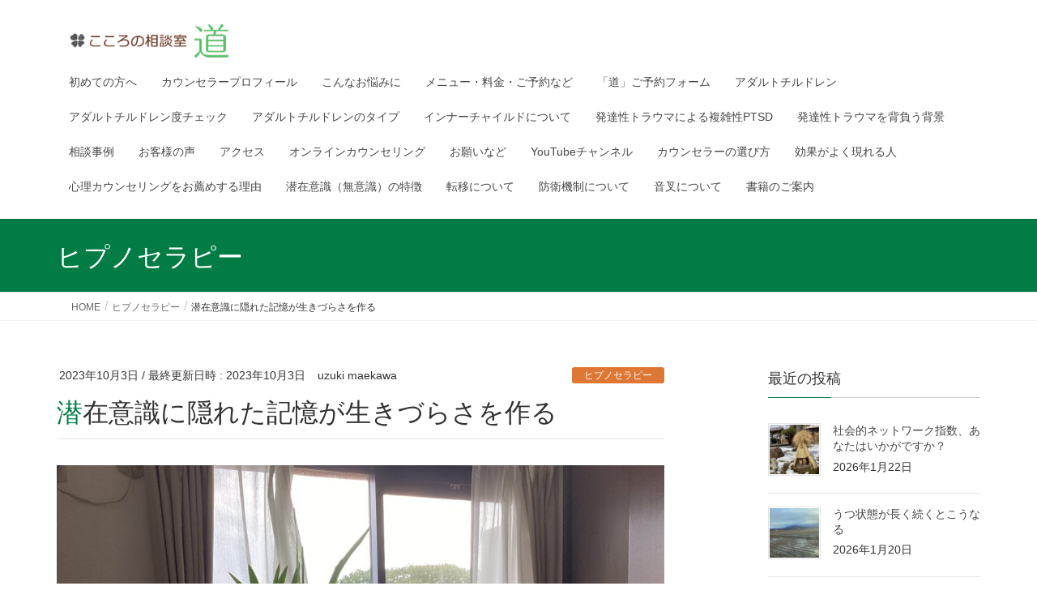

--- FILE ---
content_type: text/html; charset=UTF-8
request_url: https://anatanomichi.com/2023/10/03/%E6%BD%9C%E5%9C%A8%E6%84%8F%E8%AD%98%E3%81%AB%E9%9A%A0%E3%82%8C%E3%81%9F%E8%A8%98%E6%86%B6%E3%81%8C%E7%94%9F%E3%81%8D%E3%81%A5%E3%82%89%E3%81%95%E3%82%92%E4%BD%9C%E3%82%8B/
body_size: 23010
content:
<!DOCTYPE html>
<html dir="ltr" lang="ja" prefix="og: https://ogp.me/ns#">
<head>
<meta charset="utf-8">
<meta http-equiv="X-UA-Compatible" content="IE=edge">
<meta name="viewport" content="width=device-width, initial-scale=1">

<title>潜在意識に隠れた記憶が生きづらさを作る | 福島県郡山市のカウンセリング｜こころの相談室 道</title>

		<!-- All in One SEO 4.9.3 - aioseo.com -->
	<meta name="robots" content="max-image-preview:large" />
	<meta name="author" content="uzuki maekawa"/>
	<link rel="canonical" href="https://anatanomichi.com/2023/10/03/%e6%bd%9c%e5%9c%a8%e6%84%8f%e8%ad%98%e3%81%ab%e9%9a%a0%e3%82%8c%e3%81%9f%e8%a8%98%e6%86%b6%e3%81%8c%e7%94%9f%e3%81%8d%e3%81%a5%e3%82%89%e3%81%95%e3%82%92%e4%bd%9c%e3%82%8b/" />
	<meta name="generator" content="All in One SEO (AIOSEO) 4.9.3" />
		<meta property="og:locale" content="ja_JP" />
		<meta property="og:site_name" content="傾聴カウンセリング＆ヒプノセラピー「道」｜福島県郡山駅近" />
		<meta property="og:type" content="article" />
		<meta property="og:title" content="潜在意識に隠れた記憶が生きづらさを作る | 福島県郡山市のカウンセリング｜こころの相談室 道" />
		<meta property="og:url" content="https://anatanomichi.com/2023/10/03/%e6%bd%9c%e5%9c%a8%e6%84%8f%e8%ad%98%e3%81%ab%e9%9a%a0%e3%82%8c%e3%81%9f%e8%a8%98%e6%86%b6%e3%81%8c%e7%94%9f%e3%81%8d%e3%81%a5%e3%82%89%e3%81%95%e3%82%92%e4%bd%9c%e3%82%8b/" />
		<meta property="fb:app_id" content="https://www.facebook.com/uzukimaekawa0416" />
		<meta property="fb:admins" content="https://www.facebook.com/profile.php?id=100032003617345" />
		<meta property="article:published_time" content="2023-10-03T08:12:48+00:00" />
		<meta property="article:modified_time" content="2023-10-03T08:13:57+00:00" />
		<meta property="article:publisher" content="https://www.facebook.com/uzukimaekawa0416" />
		<meta name="twitter:card" content="summary" />
		<meta name="twitter:site" content="@uzukim0416" />
		<meta name="twitter:title" content="潜在意識に隠れた記憶が生きづらさを作る | 福島県郡山市のカウンセリング｜こころの相談室 道" />
		<meta name="twitter:creator" content="@uzukim0416" />
		<script type="application/ld+json" class="aioseo-schema">
			{"@context":"https:\/\/schema.org","@graph":[{"@type":"Article","@id":"https:\/\/anatanomichi.com\/2023\/10\/03\/%e6%bd%9c%e5%9c%a8%e6%84%8f%e8%ad%98%e3%81%ab%e9%9a%a0%e3%82%8c%e3%81%9f%e8%a8%98%e6%86%b6%e3%81%8c%e7%94%9f%e3%81%8d%e3%81%a5%e3%82%89%e3%81%95%e3%82%92%e4%bd%9c%e3%82%8b\/#article","name":"\u6f5c\u5728\u610f\u8b58\u306b\u96a0\u308c\u305f\u8a18\u61b6\u304c\u751f\u304d\u3065\u3089\u3055\u3092\u4f5c\u308b | \u798f\u5cf6\u770c\u90e1\u5c71\u5e02\u306e\u30ab\u30a6\u30f3\u30bb\u30ea\u30f3\u30b0\uff5c\u3053\u3053\u308d\u306e\u76f8\u8ac7\u5ba4 \u9053","headline":"\u6f5c\u5728\u610f\u8b58\u306b\u96a0\u308c\u305f\u8a18\u61b6\u304c\u751f\u304d\u3065\u3089\u3055\u3092\u4f5c\u308b","author":{"@id":"https:\/\/anatanomichi.com\/author\/uzuki-maekawa\/#author"},"publisher":{"@id":"https:\/\/anatanomichi.com\/#organization"},"image":{"@type":"ImageObject","url":"https:\/\/anatanomichi.com\/wp-content\/uploads\/2023\/09\/IMG_0422-scaled.jpeg","width":2560,"height":1920},"datePublished":"2023-10-03T17:12:48+09:00","dateModified":"2023-10-03T17:13:57+09:00","inLanguage":"ja","mainEntityOfPage":{"@id":"https:\/\/anatanomichi.com\/2023\/10\/03\/%e6%bd%9c%e5%9c%a8%e6%84%8f%e8%ad%98%e3%81%ab%e9%9a%a0%e3%82%8c%e3%81%9f%e8%a8%98%e6%86%b6%e3%81%8c%e7%94%9f%e3%81%8d%e3%81%a5%e3%82%89%e3%81%95%e3%82%92%e4%bd%9c%e3%82%8b\/#webpage"},"isPartOf":{"@id":"https:\/\/anatanomichi.com\/2023\/10\/03\/%e6%bd%9c%e5%9c%a8%e6%84%8f%e8%ad%98%e3%81%ab%e9%9a%a0%e3%82%8c%e3%81%9f%e8%a8%98%e6%86%b6%e3%81%8c%e7%94%9f%e3%81%8d%e3%81%a5%e3%82%89%e3%81%95%e3%82%92%e4%bd%9c%e3%82%8b\/#webpage"},"articleSection":"\u30d2\u30d7\u30ce\u30bb\u30e9\u30d4\u30fc"},{"@type":"BreadcrumbList","@id":"https:\/\/anatanomichi.com\/2023\/10\/03\/%e6%bd%9c%e5%9c%a8%e6%84%8f%e8%ad%98%e3%81%ab%e9%9a%a0%e3%82%8c%e3%81%9f%e8%a8%98%e6%86%b6%e3%81%8c%e7%94%9f%e3%81%8d%e3%81%a5%e3%82%89%e3%81%95%e3%82%92%e4%bd%9c%e3%82%8b\/#breadcrumblist","itemListElement":[{"@type":"ListItem","@id":"https:\/\/anatanomichi.com#listItem","position":1,"name":"\u30db\u30fc\u30e0","item":"https:\/\/anatanomichi.com","nextItem":{"@type":"ListItem","@id":"https:\/\/anatanomichi.com\/category\/%e3%83%92%e3%83%97%e3%83%8e%e3%82%bb%e3%83%a9%e3%83%94%e3%83%bc\/#listItem","name":"\u30d2\u30d7\u30ce\u30bb\u30e9\u30d4\u30fc"}},{"@type":"ListItem","@id":"https:\/\/anatanomichi.com\/category\/%e3%83%92%e3%83%97%e3%83%8e%e3%82%bb%e3%83%a9%e3%83%94%e3%83%bc\/#listItem","position":2,"name":"\u30d2\u30d7\u30ce\u30bb\u30e9\u30d4\u30fc","item":"https:\/\/anatanomichi.com\/category\/%e3%83%92%e3%83%97%e3%83%8e%e3%82%bb%e3%83%a9%e3%83%94%e3%83%bc\/","nextItem":{"@type":"ListItem","@id":"https:\/\/anatanomichi.com\/2023\/10\/03\/%e6%bd%9c%e5%9c%a8%e6%84%8f%e8%ad%98%e3%81%ab%e9%9a%a0%e3%82%8c%e3%81%9f%e8%a8%98%e6%86%b6%e3%81%8c%e7%94%9f%e3%81%8d%e3%81%a5%e3%82%89%e3%81%95%e3%82%92%e4%bd%9c%e3%82%8b\/#listItem","name":"\u6f5c\u5728\u610f\u8b58\u306b\u96a0\u308c\u305f\u8a18\u61b6\u304c\u751f\u304d\u3065\u3089\u3055\u3092\u4f5c\u308b"},"previousItem":{"@type":"ListItem","@id":"https:\/\/anatanomichi.com#listItem","name":"\u30db\u30fc\u30e0"}},{"@type":"ListItem","@id":"https:\/\/anatanomichi.com\/2023\/10\/03\/%e6%bd%9c%e5%9c%a8%e6%84%8f%e8%ad%98%e3%81%ab%e9%9a%a0%e3%82%8c%e3%81%9f%e8%a8%98%e6%86%b6%e3%81%8c%e7%94%9f%e3%81%8d%e3%81%a5%e3%82%89%e3%81%95%e3%82%92%e4%bd%9c%e3%82%8b\/#listItem","position":3,"name":"\u6f5c\u5728\u610f\u8b58\u306b\u96a0\u308c\u305f\u8a18\u61b6\u304c\u751f\u304d\u3065\u3089\u3055\u3092\u4f5c\u308b","previousItem":{"@type":"ListItem","@id":"https:\/\/anatanomichi.com\/category\/%e3%83%92%e3%83%97%e3%83%8e%e3%82%bb%e3%83%a9%e3%83%94%e3%83%bc\/#listItem","name":"\u30d2\u30d7\u30ce\u30bb\u30e9\u30d4\u30fc"}}]},{"@type":"Organization","@id":"https:\/\/anatanomichi.com\/#organization","name":"\u798f\u5cf6\u770c\u90e1\u5c71\u5e02\u306e\u30ab\u30a6\u30f3\u30bb\u30ea\u30f3\u30b0\uff5c\u3053\u3053\u308d\u306e\u76f8\u8ac7\u5ba4\u3000\u9053","description":"\u767a\u9054\u30b0\u30ec\u30fc\u304b\u3082\u3057\u308c\u306a\u3044\u30fb\u5426\u5b9a\u3057\u306a\u3044\u3067\u8a71\u3092\u805e\u3044\u3066\u3082\u3089\u3044\u305f\u3044\u30fb\u751f\u304d\u3065\u3089\u3055\u306e\u7406\u7531\u3092\u77e5\u308a\u305f\u3044\u30fb\u30a2\u30c0\u30eb\u30c8\u30c1\u30eb\u30c9\u30ec\u30f3\u30fb\u30ce\u30a4\u30ed\u30fc\u30bc\u30fb\u4f9d\u5b58\u30fb\u30a4\u30e9\u30a4\u30e9\u7b49\u306e\u304a\u60a9\u307f\u306f\u3053\u3061\u3089\u3078","url":"https:\/\/anatanomichi.com\/","telephone":"+819077931769","sameAs":["https:\/\/twitter.com\/uzukim0416"]},{"@type":"Person","@id":"https:\/\/anatanomichi.com\/author\/uzuki-maekawa\/#author","url":"https:\/\/anatanomichi.com\/author\/uzuki-maekawa\/","name":"uzuki maekawa","image":{"@type":"ImageObject","@id":"https:\/\/anatanomichi.com\/2023\/10\/03\/%e6%bd%9c%e5%9c%a8%e6%84%8f%e8%ad%98%e3%81%ab%e9%9a%a0%e3%82%8c%e3%81%9f%e8%a8%98%e6%86%b6%e3%81%8c%e7%94%9f%e3%81%8d%e3%81%a5%e3%82%89%e3%81%95%e3%82%92%e4%bd%9c%e3%82%8b\/#authorImage","url":"https:\/\/secure.gravatar.com\/avatar\/3593714b00cfd627006ef26c73c8866d9da8502c2ee37a2fd0ccd66021e66d0c?s=96&d=mm&r=g","width":96,"height":96,"caption":"uzuki maekawa"}},{"@type":"WebPage","@id":"https:\/\/anatanomichi.com\/2023\/10\/03\/%e6%bd%9c%e5%9c%a8%e6%84%8f%e8%ad%98%e3%81%ab%e9%9a%a0%e3%82%8c%e3%81%9f%e8%a8%98%e6%86%b6%e3%81%8c%e7%94%9f%e3%81%8d%e3%81%a5%e3%82%89%e3%81%95%e3%82%92%e4%bd%9c%e3%82%8b\/#webpage","url":"https:\/\/anatanomichi.com\/2023\/10\/03\/%e6%bd%9c%e5%9c%a8%e6%84%8f%e8%ad%98%e3%81%ab%e9%9a%a0%e3%82%8c%e3%81%9f%e8%a8%98%e6%86%b6%e3%81%8c%e7%94%9f%e3%81%8d%e3%81%a5%e3%82%89%e3%81%95%e3%82%92%e4%bd%9c%e3%82%8b\/","name":"\u6f5c\u5728\u610f\u8b58\u306b\u96a0\u308c\u305f\u8a18\u61b6\u304c\u751f\u304d\u3065\u3089\u3055\u3092\u4f5c\u308b | \u798f\u5cf6\u770c\u90e1\u5c71\u5e02\u306e\u30ab\u30a6\u30f3\u30bb\u30ea\u30f3\u30b0\uff5c\u3053\u3053\u308d\u306e\u76f8\u8ac7\u5ba4 \u9053","inLanguage":"ja","isPartOf":{"@id":"https:\/\/anatanomichi.com\/#website"},"breadcrumb":{"@id":"https:\/\/anatanomichi.com\/2023\/10\/03\/%e6%bd%9c%e5%9c%a8%e6%84%8f%e8%ad%98%e3%81%ab%e9%9a%a0%e3%82%8c%e3%81%9f%e8%a8%98%e6%86%b6%e3%81%8c%e7%94%9f%e3%81%8d%e3%81%a5%e3%82%89%e3%81%95%e3%82%92%e4%bd%9c%e3%82%8b\/#breadcrumblist"},"author":{"@id":"https:\/\/anatanomichi.com\/author\/uzuki-maekawa\/#author"},"creator":{"@id":"https:\/\/anatanomichi.com\/author\/uzuki-maekawa\/#author"},"image":{"@type":"ImageObject","url":"https:\/\/anatanomichi.com\/wp-content\/uploads\/2023\/09\/IMG_0422-scaled.jpeg","@id":"https:\/\/anatanomichi.com\/2023\/10\/03\/%e6%bd%9c%e5%9c%a8%e6%84%8f%e8%ad%98%e3%81%ab%e9%9a%a0%e3%82%8c%e3%81%9f%e8%a8%98%e6%86%b6%e3%81%8c%e7%94%9f%e3%81%8d%e3%81%a5%e3%82%89%e3%81%95%e3%82%92%e4%bd%9c%e3%82%8b\/#mainImage","width":2560,"height":1920},"primaryImageOfPage":{"@id":"https:\/\/anatanomichi.com\/2023\/10\/03\/%e6%bd%9c%e5%9c%a8%e6%84%8f%e8%ad%98%e3%81%ab%e9%9a%a0%e3%82%8c%e3%81%9f%e8%a8%98%e6%86%b6%e3%81%8c%e7%94%9f%e3%81%8d%e3%81%a5%e3%82%89%e3%81%95%e3%82%92%e4%bd%9c%e3%82%8b\/#mainImage"},"datePublished":"2023-10-03T17:12:48+09:00","dateModified":"2023-10-03T17:13:57+09:00"},{"@type":"WebSite","@id":"https:\/\/anatanomichi.com\/#website","url":"https:\/\/anatanomichi.com\/","name":"\u798f\u5cf6\u770c\u90e1\u5c71\u5e02\u306e\u30ab\u30a6\u30f3\u30bb\u30ea\u30f3\u30b0\uff5c\u3053\u3053\u308d\u306e\u76f8\u8ac7\u5ba4\u3000\u9053","description":"\u767a\u9054\u30b0\u30ec\u30fc\u304b\u3082\u3057\u308c\u306a\u3044\u30fb\u5426\u5b9a\u3057\u306a\u3044\u3067\u8a71\u3092\u805e\u3044\u3066\u3082\u3089\u3044\u305f\u3044\u30fb\u751f\u304d\u3065\u3089\u3055\u306e\u7406\u7531\u3092\u77e5\u308a\u305f\u3044\u30fb\u30a2\u30c0\u30eb\u30c8\u30c1\u30eb\u30c9\u30ec\u30f3\u30fb\u30ce\u30a4\u30ed\u30fc\u30bc\u30fb\u4f9d\u5b58\u30fb\u30a4\u30e9\u30a4\u30e9\u7b49\u306e\u304a\u60a9\u307f\u306f\u3053\u3061\u3089\u3078","inLanguage":"ja","publisher":{"@id":"https:\/\/anatanomichi.com\/#organization"}}]}
		</script>
		<!-- All in One SEO -->

<link rel='dns-prefetch' href='//webfonts.xserver.jp' />
<link rel='dns-prefetch' href='//www.googletagmanager.com' />
<link rel='dns-prefetch' href='//stats.wp.com' />
<link rel="alternate" type="application/rss+xml" title="福島県郡山市のカウンセリング｜こころの相談室　道 &raquo; フィード" href="https://anatanomichi.com/feed/" />
<link rel="alternate" type="application/rss+xml" title="福島県郡山市のカウンセリング｜こころの相談室　道 &raquo; コメントフィード" href="https://anatanomichi.com/comments/feed/" />
<link rel="alternate" type="application/rss+xml" title="福島県郡山市のカウンセリング｜こころの相談室　道 &raquo; 潜在意識に隠れた記憶が生きづらさを作る のコメントのフィード" href="https://anatanomichi.com/2023/10/03/%e6%bd%9c%e5%9c%a8%e6%84%8f%e8%ad%98%e3%81%ab%e9%9a%a0%e3%82%8c%e3%81%9f%e8%a8%98%e6%86%b6%e3%81%8c%e7%94%9f%e3%81%8d%e3%81%a5%e3%82%89%e3%81%95%e3%82%92%e4%bd%9c%e3%82%8b/feed/" />
<link rel="alternate" title="oEmbed (JSON)" type="application/json+oembed" href="https://anatanomichi.com/wp-json/oembed/1.0/embed?url=https%3A%2F%2Fanatanomichi.com%2F2023%2F10%2F03%2F%25e6%25bd%259c%25e5%259c%25a8%25e6%2584%258f%25e8%25ad%2598%25e3%2581%25ab%25e9%259a%25a0%25e3%2582%258c%25e3%2581%259f%25e8%25a8%2598%25e6%2586%25b6%25e3%2581%258c%25e7%2594%259f%25e3%2581%258d%25e3%2581%25a5%25e3%2582%2589%25e3%2581%2595%25e3%2582%2592%25e4%25bd%259c%25e3%2582%258b%2F" />
<link rel="alternate" title="oEmbed (XML)" type="text/xml+oembed" href="https://anatanomichi.com/wp-json/oembed/1.0/embed?url=https%3A%2F%2Fanatanomichi.com%2F2023%2F10%2F03%2F%25e6%25bd%259c%25e5%259c%25a8%25e6%2584%258f%25e8%25ad%2598%25e3%2581%25ab%25e9%259a%25a0%25e3%2582%258c%25e3%2581%259f%25e8%25a8%2598%25e6%2586%25b6%25e3%2581%258c%25e7%2594%259f%25e3%2581%258d%25e3%2581%25a5%25e3%2582%2589%25e3%2581%2595%25e3%2582%2592%25e4%25bd%259c%25e3%2582%258b%2F&#038;format=xml" />
<meta name="description" content="こんにちは♪傾聴カウンセリング＆ヒプノセラピー「道」前川うづきです。ヒプノセラピー（催眠療法）のお話をしますね。例えば幼い子がある日、レイプに遭ったとしますね。（分かりやすいようにハードな例を出しました。すみません）そんなつら過ぎる体験は、小さな子のこころを破壊してしまいそうですよね。けれど、人間のこころって凄いのです。顕在意識（意識）では耐えられそうもない出来事は、潜在意識（無意識）に閉じ込めることが出来るのです。レイプに耐えられなか" />		<!-- This site uses the Google Analytics by ExactMetrics plugin v8.11.1 - Using Analytics tracking - https://www.exactmetrics.com/ -->
		<!-- Note: ExactMetrics is not currently configured on this site. The site owner needs to authenticate with Google Analytics in the ExactMetrics settings panel. -->
					<!-- No tracking code set -->
				<!-- / Google Analytics by ExactMetrics -->
				<!-- This site uses the Google Analytics by MonsterInsights plugin v9.11.1 - Using Analytics tracking - https://www.monsterinsights.com/ -->
		<!-- Note: MonsterInsights is not currently configured on this site. The site owner needs to authenticate with Google Analytics in the MonsterInsights settings panel. -->
					<!-- No tracking code set -->
				<!-- / Google Analytics by MonsterInsights -->
		<style id='wp-img-auto-sizes-contain-inline-css' type='text/css'>
img:is([sizes=auto i],[sizes^="auto," i]){contain-intrinsic-size:3000px 1500px}
/*# sourceURL=wp-img-auto-sizes-contain-inline-css */
</style>
<link rel='stylesheet' id='vkExUnit_common_style-css' href='https://anatanomichi.com/wp-content/plugins/vk-all-in-one-expansion-unit/assets/css/vkExUnit_style.css?ver=9.113.0.1' type='text/css' media='all' />
<style id='vkExUnit_common_style-inline-css' type='text/css'>
:root {--ver_page_top_button_url:url(https://anatanomichi.com/wp-content/plugins/vk-all-in-one-expansion-unit/assets/images/to-top-btn-icon.svg);}@font-face {font-weight: normal;font-style: normal;font-family: "vk_sns";src: url("https://anatanomichi.com/wp-content/plugins/vk-all-in-one-expansion-unit/inc/sns/icons/fonts/vk_sns.eot?-bq20cj");src: url("https://anatanomichi.com/wp-content/plugins/vk-all-in-one-expansion-unit/inc/sns/icons/fonts/vk_sns.eot?#iefix-bq20cj") format("embedded-opentype"),url("https://anatanomichi.com/wp-content/plugins/vk-all-in-one-expansion-unit/inc/sns/icons/fonts/vk_sns.woff?-bq20cj") format("woff"),url("https://anatanomichi.com/wp-content/plugins/vk-all-in-one-expansion-unit/inc/sns/icons/fonts/vk_sns.ttf?-bq20cj") format("truetype"),url("https://anatanomichi.com/wp-content/plugins/vk-all-in-one-expansion-unit/inc/sns/icons/fonts/vk_sns.svg?-bq20cj#vk_sns") format("svg");}
.veu_promotion-alert__content--text {border: 1px solid rgba(0,0,0,0.125);padding: 0.5em 1em;border-radius: var(--vk-size-radius);margin-bottom: var(--vk-margin-block-bottom);font-size: 0.875rem;}/* Alert Content部分に段落タグを入れた場合に最後の段落の余白を0にする */.veu_promotion-alert__content--text p:last-of-type{margin-bottom:0;margin-top: 0;}
/*# sourceURL=vkExUnit_common_style-inline-css */
</style>
<style id='wp-emoji-styles-inline-css' type='text/css'>

	img.wp-smiley, img.emoji {
		display: inline !important;
		border: none !important;
		box-shadow: none !important;
		height: 1em !important;
		width: 1em !important;
		margin: 0 0.07em !important;
		vertical-align: -0.1em !important;
		background: none !important;
		padding: 0 !important;
	}
/*# sourceURL=wp-emoji-styles-inline-css */
</style>
<style id='wp-block-library-inline-css' type='text/css'>
:root{--wp-block-synced-color:#7a00df;--wp-block-synced-color--rgb:122,0,223;--wp-bound-block-color:var(--wp-block-synced-color);--wp-editor-canvas-background:#ddd;--wp-admin-theme-color:#007cba;--wp-admin-theme-color--rgb:0,124,186;--wp-admin-theme-color-darker-10:#006ba1;--wp-admin-theme-color-darker-10--rgb:0,107,160.5;--wp-admin-theme-color-darker-20:#005a87;--wp-admin-theme-color-darker-20--rgb:0,90,135;--wp-admin-border-width-focus:2px}@media (min-resolution:192dpi){:root{--wp-admin-border-width-focus:1.5px}}.wp-element-button{cursor:pointer}:root .has-very-light-gray-background-color{background-color:#eee}:root .has-very-dark-gray-background-color{background-color:#313131}:root .has-very-light-gray-color{color:#eee}:root .has-very-dark-gray-color{color:#313131}:root .has-vivid-green-cyan-to-vivid-cyan-blue-gradient-background{background:linear-gradient(135deg,#00d084,#0693e3)}:root .has-purple-crush-gradient-background{background:linear-gradient(135deg,#34e2e4,#4721fb 50%,#ab1dfe)}:root .has-hazy-dawn-gradient-background{background:linear-gradient(135deg,#faaca8,#dad0ec)}:root .has-subdued-olive-gradient-background{background:linear-gradient(135deg,#fafae1,#67a671)}:root .has-atomic-cream-gradient-background{background:linear-gradient(135deg,#fdd79a,#004a59)}:root .has-nightshade-gradient-background{background:linear-gradient(135deg,#330968,#31cdcf)}:root .has-midnight-gradient-background{background:linear-gradient(135deg,#020381,#2874fc)}:root{--wp--preset--font-size--normal:16px;--wp--preset--font-size--huge:42px}.has-regular-font-size{font-size:1em}.has-larger-font-size{font-size:2.625em}.has-normal-font-size{font-size:var(--wp--preset--font-size--normal)}.has-huge-font-size{font-size:var(--wp--preset--font-size--huge)}.has-text-align-center{text-align:center}.has-text-align-left{text-align:left}.has-text-align-right{text-align:right}.has-fit-text{white-space:nowrap!important}#end-resizable-editor-section{display:none}.aligncenter{clear:both}.items-justified-left{justify-content:flex-start}.items-justified-center{justify-content:center}.items-justified-right{justify-content:flex-end}.items-justified-space-between{justify-content:space-between}.screen-reader-text{border:0;clip-path:inset(50%);height:1px;margin:-1px;overflow:hidden;padding:0;position:absolute;width:1px;word-wrap:normal!important}.screen-reader-text:focus{background-color:#ddd;clip-path:none;color:#444;display:block;font-size:1em;height:auto;left:5px;line-height:normal;padding:15px 23px 14px;text-decoration:none;top:5px;width:auto;z-index:100000}html :where(.has-border-color){border-style:solid}html :where([style*=border-top-color]){border-top-style:solid}html :where([style*=border-right-color]){border-right-style:solid}html :where([style*=border-bottom-color]){border-bottom-style:solid}html :where([style*=border-left-color]){border-left-style:solid}html :where([style*=border-width]){border-style:solid}html :where([style*=border-top-width]){border-top-style:solid}html :where([style*=border-right-width]){border-right-style:solid}html :where([style*=border-bottom-width]){border-bottom-style:solid}html :where([style*=border-left-width]){border-left-style:solid}html :where(img[class*=wp-image-]){height:auto;max-width:100%}:where(figure){margin:0 0 1em}html :where(.is-position-sticky){--wp-admin--admin-bar--position-offset:var(--wp-admin--admin-bar--height,0px)}@media screen and (max-width:600px){html :where(.is-position-sticky){--wp-admin--admin-bar--position-offset:0px}}
.vk-cols--reverse{flex-direction:row-reverse}.vk-cols--hasbtn{margin-bottom:0}.vk-cols--hasbtn>.row>.vk_gridColumn_item,.vk-cols--hasbtn>.wp-block-column{position:relative;padding-bottom:3em}.vk-cols--hasbtn>.row>.vk_gridColumn_item>.wp-block-buttons,.vk-cols--hasbtn>.row>.vk_gridColumn_item>.vk_button,.vk-cols--hasbtn>.wp-block-column>.wp-block-buttons,.vk-cols--hasbtn>.wp-block-column>.vk_button{position:absolute;bottom:0;width:100%}.vk-cols--fit.wp-block-columns{gap:0}.vk-cols--fit.wp-block-columns,.vk-cols--fit.wp-block-columns:not(.is-not-stacked-on-mobile){margin-top:0;margin-bottom:0;justify-content:space-between}.vk-cols--fit.wp-block-columns>.wp-block-column *:last-child,.vk-cols--fit.wp-block-columns:not(.is-not-stacked-on-mobile)>.wp-block-column *:last-child{margin-bottom:0}.vk-cols--fit.wp-block-columns>.wp-block-column>.wp-block-cover,.vk-cols--fit.wp-block-columns:not(.is-not-stacked-on-mobile)>.wp-block-column>.wp-block-cover{margin-top:0}.vk-cols--fit.wp-block-columns.has-background,.vk-cols--fit.wp-block-columns:not(.is-not-stacked-on-mobile).has-background{padding:0}@media(max-width: 599px){.vk-cols--fit.wp-block-columns:not(.has-background)>.wp-block-column:not(.has-background),.vk-cols--fit.wp-block-columns:not(.is-not-stacked-on-mobile):not(.has-background)>.wp-block-column:not(.has-background){padding-left:0 !important;padding-right:0 !important}}@media(min-width: 782px){.vk-cols--fit.wp-block-columns .block-editor-block-list__block.wp-block-column:not(:first-child),.vk-cols--fit.wp-block-columns>.wp-block-column:not(:first-child),.vk-cols--fit.wp-block-columns:not(.is-not-stacked-on-mobile) .block-editor-block-list__block.wp-block-column:not(:first-child),.vk-cols--fit.wp-block-columns:not(.is-not-stacked-on-mobile)>.wp-block-column:not(:first-child){margin-left:0}}@media(min-width: 600px)and (max-width: 781px){.vk-cols--fit.wp-block-columns .wp-block-column:nth-child(2n),.vk-cols--fit.wp-block-columns:not(.is-not-stacked-on-mobile) .wp-block-column:nth-child(2n){margin-left:0}.vk-cols--fit.wp-block-columns .wp-block-column:not(:only-child),.vk-cols--fit.wp-block-columns:not(.is-not-stacked-on-mobile) .wp-block-column:not(:only-child){flex-basis:50% !important}}.vk-cols--fit--gap1.wp-block-columns{gap:1px}@media(min-width: 600px)and (max-width: 781px){.vk-cols--fit--gap1.wp-block-columns .wp-block-column:not(:only-child){flex-basis:calc(50% - 1px) !important}}.vk-cols--fit.vk-cols--grid>.block-editor-block-list__block,.vk-cols--fit.vk-cols--grid>.wp-block-column,.vk-cols--fit.vk-cols--grid:not(.is-not-stacked-on-mobile)>.block-editor-block-list__block,.vk-cols--fit.vk-cols--grid:not(.is-not-stacked-on-mobile)>.wp-block-column{flex-basis:50%;box-sizing:border-box}@media(max-width: 599px){.vk-cols--fit.vk-cols--grid.vk-cols--grid--alignfull>.wp-block-column:nth-child(2)>.wp-block-cover,.vk-cols--fit.vk-cols--grid.vk-cols--grid--alignfull>.wp-block-column:nth-child(2)>.vk_outer,.vk-cols--fit.vk-cols--grid:not(.is-not-stacked-on-mobile).vk-cols--grid--alignfull>.wp-block-column:nth-child(2)>.wp-block-cover,.vk-cols--fit.vk-cols--grid:not(.is-not-stacked-on-mobile).vk-cols--grid--alignfull>.wp-block-column:nth-child(2)>.vk_outer{width:100vw;margin-right:calc((100% - 100vw)/2);margin-left:calc((100% - 100vw)/2)}}@media(min-width: 600px){.vk-cols--fit.vk-cols--grid.vk-cols--grid--alignfull>.wp-block-column:nth-child(2)>.wp-block-cover,.vk-cols--fit.vk-cols--grid.vk-cols--grid--alignfull>.wp-block-column:nth-child(2)>.vk_outer,.vk-cols--fit.vk-cols--grid:not(.is-not-stacked-on-mobile).vk-cols--grid--alignfull>.wp-block-column:nth-child(2)>.wp-block-cover,.vk-cols--fit.vk-cols--grid:not(.is-not-stacked-on-mobile).vk-cols--grid--alignfull>.wp-block-column:nth-child(2)>.vk_outer{margin-right:calc(100% - 50vw);width:50vw}}@media(min-width: 600px){.vk-cols--fit.vk-cols--grid.vk-cols--grid--alignfull.vk-cols--reverse>.wp-block-column,.vk-cols--fit.vk-cols--grid:not(.is-not-stacked-on-mobile).vk-cols--grid--alignfull.vk-cols--reverse>.wp-block-column{margin-left:0;margin-right:0}.vk-cols--fit.vk-cols--grid.vk-cols--grid--alignfull.vk-cols--reverse>.wp-block-column:nth-child(2)>.wp-block-cover,.vk-cols--fit.vk-cols--grid.vk-cols--grid--alignfull.vk-cols--reverse>.wp-block-column:nth-child(2)>.vk_outer,.vk-cols--fit.vk-cols--grid:not(.is-not-stacked-on-mobile).vk-cols--grid--alignfull.vk-cols--reverse>.wp-block-column:nth-child(2)>.wp-block-cover,.vk-cols--fit.vk-cols--grid:not(.is-not-stacked-on-mobile).vk-cols--grid--alignfull.vk-cols--reverse>.wp-block-column:nth-child(2)>.vk_outer{margin-left:calc(100% - 50vw)}}.vk-cols--menu h2,.vk-cols--menu h3,.vk-cols--menu h4,.vk-cols--menu h5{margin-bottom:.2em;text-shadow:#000 0 0 10px}.vk-cols--menu h2:first-child,.vk-cols--menu h3:first-child,.vk-cols--menu h4:first-child,.vk-cols--menu h5:first-child{margin-top:0}.vk-cols--menu p{margin-bottom:1rem;text-shadow:#000 0 0 10px}.vk-cols--menu .wp-block-cover__inner-container:last-child{margin-bottom:0}.vk-cols--fitbnrs .wp-block-column .wp-block-cover:hover img{filter:unset}.vk-cols--fitbnrs .wp-block-column .wp-block-cover:hover{background-color:unset}.vk-cols--fitbnrs .wp-block-column .wp-block-cover:hover .wp-block-cover__image-background{filter:unset !important}.vk-cols--fitbnrs .wp-block-cover .wp-block-cover__inner-container{position:absolute;height:100%;width:100%}.vk-cols--fitbnrs .vk_button{height:100%;margin:0}.vk-cols--fitbnrs .vk_button .vk_button_btn,.vk-cols--fitbnrs .vk_button .btn{height:100%;width:100%;border:none;box-shadow:none;background-color:unset !important;transition:unset}.vk-cols--fitbnrs .vk_button .vk_button_btn:hover,.vk-cols--fitbnrs .vk_button .btn:hover{transition:unset}.vk-cols--fitbnrs .vk_button .vk_button_btn:after,.vk-cols--fitbnrs .vk_button .btn:after{border:none}.vk-cols--fitbnrs .vk_button .vk_button_link_txt{width:100%;position:absolute;top:50%;left:50%;transform:translateY(-50%) translateX(-50%);font-size:2rem;text-shadow:#000 0 0 10px}.vk-cols--fitbnrs .vk_button .vk_button_link_subCaption{width:100%;position:absolute;top:calc(50% + 2.2em);left:50%;transform:translateY(-50%) translateX(-50%);text-shadow:#000 0 0 10px}@media(min-width: 992px){.vk-cols--media.wp-block-columns{gap:3rem}}.vk-fit-map figure{margin-bottom:0}.vk-fit-map iframe{position:relative;margin-bottom:0;display:block;max-height:400px;width:100vw}.vk-fit-map:is(.alignfull,.alignwide) div{max-width:100%}.vk-table--th--width25 :where(tr>*:first-child){width:25%}.vk-table--th--width30 :where(tr>*:first-child){width:30%}.vk-table--th--width35 :where(tr>*:first-child){width:35%}.vk-table--th--width40 :where(tr>*:first-child){width:40%}.vk-table--th--bg-bright :where(tr>*:first-child){background-color:var(--wp--preset--color--bg-secondary, rgba(0, 0, 0, 0.05))}@media(max-width: 599px){.vk-table--mobile-block :is(th,td){width:100%;display:block}.vk-table--mobile-block.wp-block-table table :is(th,td){border-top:none}}.vk-table--width--th25 :where(tr>*:first-child){width:25%}.vk-table--width--th30 :where(tr>*:first-child){width:30%}.vk-table--width--th35 :where(tr>*:first-child){width:35%}.vk-table--width--th40 :where(tr>*:first-child){width:40%}.no-margin{margin:0}@media(max-width: 599px){.wp-block-image.vk-aligncenter--mobile>.alignright{float:none;margin-left:auto;margin-right:auto}.vk-no-padding-horizontal--mobile{padding-left:0 !important;padding-right:0 !important}}
/* VK Color Palettes */

/*# sourceURL=wp-block-library-inline-css */
</style><style id='global-styles-inline-css' type='text/css'>
:root{--wp--preset--aspect-ratio--square: 1;--wp--preset--aspect-ratio--4-3: 4/3;--wp--preset--aspect-ratio--3-4: 3/4;--wp--preset--aspect-ratio--3-2: 3/2;--wp--preset--aspect-ratio--2-3: 2/3;--wp--preset--aspect-ratio--16-9: 16/9;--wp--preset--aspect-ratio--9-16: 9/16;--wp--preset--color--black: #000000;--wp--preset--color--cyan-bluish-gray: #abb8c3;--wp--preset--color--white: #ffffff;--wp--preset--color--pale-pink: #f78da7;--wp--preset--color--vivid-red: #cf2e2e;--wp--preset--color--luminous-vivid-orange: #ff6900;--wp--preset--color--luminous-vivid-amber: #fcb900;--wp--preset--color--light-green-cyan: #7bdcb5;--wp--preset--color--vivid-green-cyan: #00d084;--wp--preset--color--pale-cyan-blue: #8ed1fc;--wp--preset--color--vivid-cyan-blue: #0693e3;--wp--preset--color--vivid-purple: #9b51e0;--wp--preset--gradient--vivid-cyan-blue-to-vivid-purple: linear-gradient(135deg,rgb(6,147,227) 0%,rgb(155,81,224) 100%);--wp--preset--gradient--light-green-cyan-to-vivid-green-cyan: linear-gradient(135deg,rgb(122,220,180) 0%,rgb(0,208,130) 100%);--wp--preset--gradient--luminous-vivid-amber-to-luminous-vivid-orange: linear-gradient(135deg,rgb(252,185,0) 0%,rgb(255,105,0) 100%);--wp--preset--gradient--luminous-vivid-orange-to-vivid-red: linear-gradient(135deg,rgb(255,105,0) 0%,rgb(207,46,46) 100%);--wp--preset--gradient--very-light-gray-to-cyan-bluish-gray: linear-gradient(135deg,rgb(238,238,238) 0%,rgb(169,184,195) 100%);--wp--preset--gradient--cool-to-warm-spectrum: linear-gradient(135deg,rgb(74,234,220) 0%,rgb(151,120,209) 20%,rgb(207,42,186) 40%,rgb(238,44,130) 60%,rgb(251,105,98) 80%,rgb(254,248,76) 100%);--wp--preset--gradient--blush-light-purple: linear-gradient(135deg,rgb(255,206,236) 0%,rgb(152,150,240) 100%);--wp--preset--gradient--blush-bordeaux: linear-gradient(135deg,rgb(254,205,165) 0%,rgb(254,45,45) 50%,rgb(107,0,62) 100%);--wp--preset--gradient--luminous-dusk: linear-gradient(135deg,rgb(255,203,112) 0%,rgb(199,81,192) 50%,rgb(65,88,208) 100%);--wp--preset--gradient--pale-ocean: linear-gradient(135deg,rgb(255,245,203) 0%,rgb(182,227,212) 50%,rgb(51,167,181) 100%);--wp--preset--gradient--electric-grass: linear-gradient(135deg,rgb(202,248,128) 0%,rgb(113,206,126) 100%);--wp--preset--gradient--midnight: linear-gradient(135deg,rgb(2,3,129) 0%,rgb(40,116,252) 100%);--wp--preset--font-size--small: 13px;--wp--preset--font-size--medium: 20px;--wp--preset--font-size--large: 36px;--wp--preset--font-size--x-large: 42px;--wp--preset--spacing--20: 0.44rem;--wp--preset--spacing--30: 0.67rem;--wp--preset--spacing--40: 1rem;--wp--preset--spacing--50: 1.5rem;--wp--preset--spacing--60: 2.25rem;--wp--preset--spacing--70: 3.38rem;--wp--preset--spacing--80: 5.06rem;--wp--preset--shadow--natural: 6px 6px 9px rgba(0, 0, 0, 0.2);--wp--preset--shadow--deep: 12px 12px 50px rgba(0, 0, 0, 0.4);--wp--preset--shadow--sharp: 6px 6px 0px rgba(0, 0, 0, 0.2);--wp--preset--shadow--outlined: 6px 6px 0px -3px rgb(255, 255, 255), 6px 6px rgb(0, 0, 0);--wp--preset--shadow--crisp: 6px 6px 0px rgb(0, 0, 0);}:where(.is-layout-flex){gap: 0.5em;}:where(.is-layout-grid){gap: 0.5em;}body .is-layout-flex{display: flex;}.is-layout-flex{flex-wrap: wrap;align-items: center;}.is-layout-flex > :is(*, div){margin: 0;}body .is-layout-grid{display: grid;}.is-layout-grid > :is(*, div){margin: 0;}:where(.wp-block-columns.is-layout-flex){gap: 2em;}:where(.wp-block-columns.is-layout-grid){gap: 2em;}:where(.wp-block-post-template.is-layout-flex){gap: 1.25em;}:where(.wp-block-post-template.is-layout-grid){gap: 1.25em;}.has-black-color{color: var(--wp--preset--color--black) !important;}.has-cyan-bluish-gray-color{color: var(--wp--preset--color--cyan-bluish-gray) !important;}.has-white-color{color: var(--wp--preset--color--white) !important;}.has-pale-pink-color{color: var(--wp--preset--color--pale-pink) !important;}.has-vivid-red-color{color: var(--wp--preset--color--vivid-red) !important;}.has-luminous-vivid-orange-color{color: var(--wp--preset--color--luminous-vivid-orange) !important;}.has-luminous-vivid-amber-color{color: var(--wp--preset--color--luminous-vivid-amber) !important;}.has-light-green-cyan-color{color: var(--wp--preset--color--light-green-cyan) !important;}.has-vivid-green-cyan-color{color: var(--wp--preset--color--vivid-green-cyan) !important;}.has-pale-cyan-blue-color{color: var(--wp--preset--color--pale-cyan-blue) !important;}.has-vivid-cyan-blue-color{color: var(--wp--preset--color--vivid-cyan-blue) !important;}.has-vivid-purple-color{color: var(--wp--preset--color--vivid-purple) !important;}.has-black-background-color{background-color: var(--wp--preset--color--black) !important;}.has-cyan-bluish-gray-background-color{background-color: var(--wp--preset--color--cyan-bluish-gray) !important;}.has-white-background-color{background-color: var(--wp--preset--color--white) !important;}.has-pale-pink-background-color{background-color: var(--wp--preset--color--pale-pink) !important;}.has-vivid-red-background-color{background-color: var(--wp--preset--color--vivid-red) !important;}.has-luminous-vivid-orange-background-color{background-color: var(--wp--preset--color--luminous-vivid-orange) !important;}.has-luminous-vivid-amber-background-color{background-color: var(--wp--preset--color--luminous-vivid-amber) !important;}.has-light-green-cyan-background-color{background-color: var(--wp--preset--color--light-green-cyan) !important;}.has-vivid-green-cyan-background-color{background-color: var(--wp--preset--color--vivid-green-cyan) !important;}.has-pale-cyan-blue-background-color{background-color: var(--wp--preset--color--pale-cyan-blue) !important;}.has-vivid-cyan-blue-background-color{background-color: var(--wp--preset--color--vivid-cyan-blue) !important;}.has-vivid-purple-background-color{background-color: var(--wp--preset--color--vivid-purple) !important;}.has-black-border-color{border-color: var(--wp--preset--color--black) !important;}.has-cyan-bluish-gray-border-color{border-color: var(--wp--preset--color--cyan-bluish-gray) !important;}.has-white-border-color{border-color: var(--wp--preset--color--white) !important;}.has-pale-pink-border-color{border-color: var(--wp--preset--color--pale-pink) !important;}.has-vivid-red-border-color{border-color: var(--wp--preset--color--vivid-red) !important;}.has-luminous-vivid-orange-border-color{border-color: var(--wp--preset--color--luminous-vivid-orange) !important;}.has-luminous-vivid-amber-border-color{border-color: var(--wp--preset--color--luminous-vivid-amber) !important;}.has-light-green-cyan-border-color{border-color: var(--wp--preset--color--light-green-cyan) !important;}.has-vivid-green-cyan-border-color{border-color: var(--wp--preset--color--vivid-green-cyan) !important;}.has-pale-cyan-blue-border-color{border-color: var(--wp--preset--color--pale-cyan-blue) !important;}.has-vivid-cyan-blue-border-color{border-color: var(--wp--preset--color--vivid-cyan-blue) !important;}.has-vivid-purple-border-color{border-color: var(--wp--preset--color--vivid-purple) !important;}.has-vivid-cyan-blue-to-vivid-purple-gradient-background{background: var(--wp--preset--gradient--vivid-cyan-blue-to-vivid-purple) !important;}.has-light-green-cyan-to-vivid-green-cyan-gradient-background{background: var(--wp--preset--gradient--light-green-cyan-to-vivid-green-cyan) !important;}.has-luminous-vivid-amber-to-luminous-vivid-orange-gradient-background{background: var(--wp--preset--gradient--luminous-vivid-amber-to-luminous-vivid-orange) !important;}.has-luminous-vivid-orange-to-vivid-red-gradient-background{background: var(--wp--preset--gradient--luminous-vivid-orange-to-vivid-red) !important;}.has-very-light-gray-to-cyan-bluish-gray-gradient-background{background: var(--wp--preset--gradient--very-light-gray-to-cyan-bluish-gray) !important;}.has-cool-to-warm-spectrum-gradient-background{background: var(--wp--preset--gradient--cool-to-warm-spectrum) !important;}.has-blush-light-purple-gradient-background{background: var(--wp--preset--gradient--blush-light-purple) !important;}.has-blush-bordeaux-gradient-background{background: var(--wp--preset--gradient--blush-bordeaux) !important;}.has-luminous-dusk-gradient-background{background: var(--wp--preset--gradient--luminous-dusk) !important;}.has-pale-ocean-gradient-background{background: var(--wp--preset--gradient--pale-ocean) !important;}.has-electric-grass-gradient-background{background: var(--wp--preset--gradient--electric-grass) !important;}.has-midnight-gradient-background{background: var(--wp--preset--gradient--midnight) !important;}.has-small-font-size{font-size: var(--wp--preset--font-size--small) !important;}.has-medium-font-size{font-size: var(--wp--preset--font-size--medium) !important;}.has-large-font-size{font-size: var(--wp--preset--font-size--large) !important;}.has-x-large-font-size{font-size: var(--wp--preset--font-size--x-large) !important;}
/*# sourceURL=global-styles-inline-css */
</style>

<style id='classic-theme-styles-inline-css' type='text/css'>
/*! This file is auto-generated */
.wp-block-button__link{color:#fff;background-color:#32373c;border-radius:9999px;box-shadow:none;text-decoration:none;padding:calc(.667em + 2px) calc(1.333em + 2px);font-size:1.125em}.wp-block-file__button{background:#32373c;color:#fff;text-decoration:none}
/*# sourceURL=/wp-includes/css/classic-themes.min.css */
</style>
<link rel='stylesheet' id='contact-form-7-css' href='https://anatanomichi.com/wp-content/plugins/contact-form-7/includes/css/styles.css?ver=6.1.4' type='text/css' media='all' />
<link rel='stylesheet' id='vk-swiper-style-css' href='https://anatanomichi.com/wp-content/plugins/vk-blocks/vendor/vektor-inc/vk-swiper/src/assets/css/swiper-bundle.min.css?ver=11.0.2' type='text/css' media='all' />
<link rel='stylesheet' id='lightning-design-style-css' href='https://anatanomichi.com/wp-content/themes/lightning/_g2/design-skin/origin/css/style.css?ver=15.33.1' type='text/css' media='all' />
<style id='lightning-design-style-inline-css' type='text/css'>
:root {--color-key:#007c44;--wp--preset--color--vk-color-primary:#007c44;--color-key-dark:#005cc6;}
/* ltg common custom */:root {--vk-menu-acc-btn-border-color:#333;--vk-color-primary:#007c44;--vk-color-primary-dark:#005cc6;--vk-color-primary-vivid:#00884b;--color-key:#007c44;--wp--preset--color--vk-color-primary:#007c44;--color-key-dark:#005cc6;}.veu_color_txt_key { color:#005cc6 ; }.veu_color_bg_key { background-color:#005cc6 ; }.veu_color_border_key { border-color:#005cc6 ; }.btn-default { border-color:#007c44;color:#007c44;}.btn-default:focus,.btn-default:hover { border-color:#007c44;background-color: #007c44; }.wp-block-search__button,.btn-primary { background-color:#007c44;border-color:#005cc6; }.wp-block-search__button:focus,.wp-block-search__button:hover,.btn-primary:not(:disabled):not(.disabled):active,.btn-primary:focus,.btn-primary:hover { background-color:#005cc6;border-color:#007c44; }.btn-outline-primary { color : #007c44 ; border-color:#007c44; }.btn-outline-primary:not(:disabled):not(.disabled):active,.btn-outline-primary:focus,.btn-outline-primary:hover { color : #fff; background-color:#007c44;border-color:#005cc6; }a { color:#337ab7; }a:hover { color:#1e44bf; }
.tagcloud a:before { font-family: "Font Awesome 7 Free";content: "\f02b";font-weight: bold; }
a { color:#005cc6 ; }a:hover { color:#007c44 ; }.page-header { background-color:#007c44; }h1.entry-title:first-letter,.single h1.entry-title:first-letter { color:#007c44; }h2,.mainSection-title { border-top-color:#007c44; }h3:after,.subSection-title:after { border-bottom-color:#007c44; }.media .media-body .media-heading a:hover { color:#007c44; }ul.page-numbers li span.page-numbers.current,.page-link dl .post-page-numbers.current { background-color:#007c44; }.pager li > a { border-color:#007c44;color:#007c44;}.pager li > a:hover { background-color:#007c44;color:#fff;}footer { border-top-color:#007c44; }dt { border-left-color:#007c44; }@media (min-width: 768px){ ul.gMenu > li > a:after { border-bottom-color: #007c44 ; }} /* @media (min-width: 768px) */
/*# sourceURL=lightning-design-style-inline-css */
</style>
<link rel='stylesheet' id='veu-cta-css' href='https://anatanomichi.com/wp-content/plugins/vk-all-in-one-expansion-unit/inc/call-to-action/package/assets/css/style.css?ver=9.113.0.1' type='text/css' media='all' />
<link rel='stylesheet' id='vk-blocks-build-css-css' href='https://anatanomichi.com/wp-content/plugins/vk-blocks/build/block-build.css?ver=1.115.2.1' type='text/css' media='all' />
<style id='vk-blocks-build-css-inline-css' type='text/css'>

	:root {
		--vk_image-mask-circle: url(https://anatanomichi.com/wp-content/plugins/vk-blocks/inc/vk-blocks/images/circle.svg);
		--vk_image-mask-wave01: url(https://anatanomichi.com/wp-content/plugins/vk-blocks/inc/vk-blocks/images/wave01.svg);
		--vk_image-mask-wave02: url(https://anatanomichi.com/wp-content/plugins/vk-blocks/inc/vk-blocks/images/wave02.svg);
		--vk_image-mask-wave03: url(https://anatanomichi.com/wp-content/plugins/vk-blocks/inc/vk-blocks/images/wave03.svg);
		--vk_image-mask-wave04: url(https://anatanomichi.com/wp-content/plugins/vk-blocks/inc/vk-blocks/images/wave04.svg);
	}
	

	:root {

		--vk-balloon-border-width:1px;

		--vk-balloon-speech-offset:-12px;
	}
	

	:root {
		--vk_flow-arrow: url(https://anatanomichi.com/wp-content/plugins/vk-blocks/inc/vk-blocks/images/arrow_bottom.svg);
	}
	
/*# sourceURL=vk-blocks-build-css-inline-css */
</style>
<link rel='stylesheet' id='lightning-common-style-css' href='https://anatanomichi.com/wp-content/themes/lightning/_g2/assets/css/common.css?ver=15.33.1' type='text/css' media='all' />
<style id='lightning-common-style-inline-css' type='text/css'>
/* vk-mobile-nav */:root {--vk-mobile-nav-menu-btn-bg-src: url("https://anatanomichi.com/wp-content/themes/lightning/_g2/inc/vk-mobile-nav/package/images/vk-menu-btn-black.svg");--vk-mobile-nav-menu-btn-close-bg-src: url("https://anatanomichi.com/wp-content/themes/lightning/_g2/inc/vk-mobile-nav/package/images/vk-menu-close-black.svg");--vk-menu-acc-icon-open-black-bg-src: url("https://anatanomichi.com/wp-content/themes/lightning/_g2/inc/vk-mobile-nav/package/images/vk-menu-acc-icon-open-black.svg");--vk-menu-acc-icon-open-white-bg-src: url("https://anatanomichi.com/wp-content/themes/lightning/_g2/inc/vk-mobile-nav/package/images/vk-menu-acc-icon-open-white.svg");--vk-menu-acc-icon-close-black-bg-src: url("https://anatanomichi.com/wp-content/themes/lightning/_g2/inc/vk-mobile-nav/package/images/vk-menu-close-black.svg");--vk-menu-acc-icon-close-white-bg-src: url("https://anatanomichi.com/wp-content/themes/lightning/_g2/inc/vk-mobile-nav/package/images/vk-menu-close-white.svg");}
/*# sourceURL=lightning-common-style-inline-css */
</style>
<link rel='stylesheet' id='lightning-theme-style-css' href='https://anatanomichi.com/wp-content/themes/lightning/style.css?ver=15.33.1' type='text/css' media='all' />
<link rel='stylesheet' id='vk-font-awesome-css' href='https://anatanomichi.com/wp-content/themes/lightning/vendor/vektor-inc/font-awesome-versions/src/font-awesome/css/all.min.css?ver=7.1.0' type='text/css' media='all' />
<style id='jetpack_facebook_likebox-inline-css' type='text/css'>
.widget_facebook_likebox {
	overflow: hidden;
}

/*# sourceURL=https://anatanomichi.com/wp-content/plugins/jetpack/modules/widgets/facebook-likebox/style.css */
</style>
<script type="text/javascript" src="https://anatanomichi.com/wp-includes/js/jquery/jquery.min.js?ver=3.7.1" id="jquery-core-js"></script>
<script type="text/javascript" src="https://anatanomichi.com/wp-includes/js/jquery/jquery-migrate.min.js?ver=3.4.1" id="jquery-migrate-js"></script>
<script type="text/javascript" src="//webfonts.xserver.jp/js/xserverv3.js?fadein=0&amp;ver=2.0.9" id="typesquare_std-js"></script>

<!-- Site Kit によって追加された Google タグ（gtag.js）スニペット -->
<!-- Google アナリティクス スニペット (Site Kit が追加) -->
<script type="text/javascript" src="https://www.googletagmanager.com/gtag/js?id=GT-5R4ZL3TR" id="google_gtagjs-js" async></script>
<script type="text/javascript" id="google_gtagjs-js-after">
/* <![CDATA[ */
window.dataLayer = window.dataLayer || [];function gtag(){dataLayer.push(arguments);}
gtag("set","linker",{"domains":["anatanomichi.com"]});
gtag("js", new Date());
gtag("set", "developer_id.dZTNiMT", true);
gtag("config", "GT-5R4ZL3TR");
//# sourceURL=google_gtagjs-js-after
/* ]]> */
</script>
<link rel="https://api.w.org/" href="https://anatanomichi.com/wp-json/" /><link rel="alternate" title="JSON" type="application/json" href="https://anatanomichi.com/wp-json/wp/v2/posts/5247" /><link rel="EditURI" type="application/rsd+xml" title="RSD" href="https://anatanomichi.com/xmlrpc.php?rsd" />
<meta name="generator" content="WordPress 6.9" />
<link rel='shortlink' href='https://anatanomichi.com/?p=5247' />
<meta name="generator" content="Site Kit by Google 1.170.0" /><script type="text/javascript">
(function(h,e,a,t,m,p) {
m=e.createElement(a);m.async=!0;m.src=t;
p=e.getElementsByTagName(a)[0];p.parentNode.insertBefore(m,p);
})(window,document,'script','https://u.heatmap.it/log.js');
</script>
			<style>img#wpstats{display:none}</style>
		<style id="lightning-color-custom-for-plugins" type="text/css">/* ltg theme common */.color_key_bg,.color_key_bg_hover:hover{background-color: #007c44;}.color_key_txt,.color_key_txt_hover:hover{color: #007c44;}.color_key_border,.color_key_border_hover:hover{border-color: #007c44;}.color_key_dark_bg,.color_key_dark_bg_hover:hover{background-color: #005cc6;}.color_key_dark_txt,.color_key_dark_txt_hover:hover{color: #005cc6;}.color_key_dark_border,.color_key_dark_border_hover:hover{border-color: #005cc6;}</style>
<!-- Google タグ マネージャー スニペット (Site Kit が追加) -->
<script type="text/javascript">
/* <![CDATA[ */

			( function( w, d, s, l, i ) {
				w[l] = w[l] || [];
				w[l].push( {'gtm.start': new Date().getTime(), event: 'gtm.js'} );
				var f = d.getElementsByTagName( s )[0],
					j = d.createElement( s ), dl = l != 'dataLayer' ? '&l=' + l : '';
				j.async = true;
				j.src = 'https://www.googletagmanager.com/gtm.js?id=' + i + dl;
				f.parentNode.insertBefore( j, f );
			} )( window, document, 'script', 'dataLayer', 'GTM-5VL3KZ27' );
			
/* ]]> */
</script>

<!-- (ここまで) Google タグ マネージャー スニペット (Site Kit が追加) -->
<!-- [ VK All in One Expansion Unit OGP ] -->
<meta property="og:site_name" content="福島県郡山市のカウンセリング｜こころの相談室　道" />
<meta property="og:url" content="https://anatanomichi.com/2023/10/03/%e6%bd%9c%e5%9c%a8%e6%84%8f%e8%ad%98%e3%81%ab%e9%9a%a0%e3%82%8c%e3%81%9f%e8%a8%98%e6%86%b6%e3%81%8c%e7%94%9f%e3%81%8d%e3%81%a5%e3%82%89%e3%81%95%e3%82%92%e4%bd%9c%e3%82%8b/" />
<meta property="og:title" content="潜在意識に隠れた記憶が生きづらさを作る | 福島県郡山市のカウンセリング｜こころの相談室　道" />
<meta property="og:description" content="こんにちは♪傾聴カウンセリング＆ヒプノセラピー「道」前川うづきです。ヒプノセラピー（催眠療法）のお話をしますね。例えば幼い子がある日、レイプに遭ったとしますね。（分かりやすいようにハードな例を出しました。すみません）そんなつら過ぎる体験は、小さな子のこころを破壊してしまいそうですよね。けれど、人間のこころって凄いのです。顕在意識（意識）では耐えられそうもない出来事は、潜在意識（無意識）に閉じ込めることが出来るのです。レイプに耐えられなか" />
<meta property="og:type" content="article" />
<meta property="og:image" content="https://anatanomichi.com/wp-content/uploads/2023/09/IMG_0422-1024x768.jpeg" />
<meta property="og:image:width" content="1024" />
<meta property="og:image:height" content="768" />
<!-- [ / VK All in One Expansion Unit OGP ] -->
<!-- [ VK All in One Expansion Unit twitter card ] -->
<meta name="twitter:card" content="summary_large_image">
<meta name="twitter:description" content="こんにちは♪傾聴カウンセリング＆ヒプノセラピー「道」前川うづきです。ヒプノセラピー（催眠療法）のお話をしますね。例えば幼い子がある日、レイプに遭ったとしますね。（分かりやすいようにハードな例を出しました。すみません）そんなつら過ぎる体験は、小さな子のこころを破壊してしまいそうですよね。けれど、人間のこころって凄いのです。顕在意識（意識）では耐えられそうもない出来事は、潜在意識（無意識）に閉じ込めることが出来るのです。レイプに耐えられなか">
<meta name="twitter:title" content="潜在意識に隠れた記憶が生きづらさを作る | 福島県郡山市のカウンセリング｜こころの相談室　道">
<meta name="twitter:url" content="https://anatanomichi.com/2023/10/03/%e6%bd%9c%e5%9c%a8%e6%84%8f%e8%ad%98%e3%81%ab%e9%9a%a0%e3%82%8c%e3%81%9f%e8%a8%98%e6%86%b6%e3%81%8c%e7%94%9f%e3%81%8d%e3%81%a5%e3%82%89%e3%81%95%e3%82%92%e4%bd%9c%e3%82%8b/">
	<meta name="twitter:image" content="https://anatanomichi.com/wp-content/uploads/2023/09/IMG_0422-1024x768.jpeg">
	<meta name="twitter:domain" content="anatanomichi.com">
	<!-- [ / VK All in One Expansion Unit twitter card ] -->
	<link rel="icon" href="https://anatanomichi.com/wp-content/uploads/2019/04/cropped-d28fc754efeef1ef84d1c499381640cd_s-1-1-32x32.jpg" sizes="32x32" />
<link rel="icon" href="https://anatanomichi.com/wp-content/uploads/2019/04/cropped-d28fc754efeef1ef84d1c499381640cd_s-1-1-192x192.jpg" sizes="192x192" />
<link rel="apple-touch-icon" href="https://anatanomichi.com/wp-content/uploads/2019/04/cropped-d28fc754efeef1ef84d1c499381640cd_s-1-1-180x180.jpg" />
<meta name="msapplication-TileImage" content="https://anatanomichi.com/wp-content/uploads/2019/04/cropped-d28fc754efeef1ef84d1c499381640cd_s-1-1-270x270.jpg" />
		<style type="text/css" id="wp-custom-css">
			span.wpcf7-list-item {
display: block;
}
.grecaptcha-badge { visibility: hidden; }		</style>
		<!-- [ VK All in One Expansion Unit Article Structure Data ] --><script type="application/ld+json">{"@context":"https://schema.org/","@type":"Article","headline":"潜在意識に隠れた記憶が生きづらさを作る","image":"https://anatanomichi.com/wp-content/uploads/2023/09/IMG_0422-320x180.jpeg","datePublished":"2023-10-03T17:12:48+09:00","dateModified":"2023-10-03T17:13:57+09:00","author":{"@type":"","name":"uzuki maekawa","url":"https://anatanomichi.com/","sameAs":""}}</script><!-- [ / VK All in One Expansion Unit Article Structure Data ] -->
</head>
<body class="wp-singular post-template-default single single-post postid-5247 single-format-standard wp-theme-lightning vk-blocks headfix header_height_changer fa_v7_css post-name-%e6%bd%9c%e5%9c%a8%e6%84%8f%e8%ad%98%e3%81%ab%e9%9a%a0%e3%82%8c%e3%81%9f%e8%a8%98%e6%86%b6%e3%81%8c%e7%94%9f%e3%81%8d%e3%81%a5%e3%82%89%e3%81%95%e3%82%92%e4%bd%9c%e3%82%8b category-%e3%83%92%e3%83%97%e3%83%8e%e3%82%bb%e3%83%a9%e3%83%94%e3%83%bc post-type-post sidebar-fix sidebar-fix-priority-top device-pc">
<a class="skip-link screen-reader-text" href="#main">コンテンツへスキップ</a>
<a class="skip-link screen-reader-text" href="#vk-mobile-nav">ナビゲーションに移動</a>
		<!-- Google タグ マネージャー (noscript) スニペット (Site Kit が追加) -->
		<noscript>
			<iframe src="https://www.googletagmanager.com/ns.html?id=GTM-5VL3KZ27" height="0" width="0" style="display:none;visibility:hidden"></iframe>
		</noscript>
		<!-- (ここまで) Google タグ マネージャー (noscript) スニペット (Site Kit が追加) -->
		<header class="navbar siteHeader">
		<div class="container siteHeadContainer">
		<div class="navbar-header">
						<p class="navbar-brand siteHeader_logo">
			<a href="https://anatanomichi.com/">
				<span><img src="https://anatanomichi.com/wp-content/uploads/2025/06/道web.jpg" alt="福島県郡山市のカウンセリング｜こころの相談室　道" /></span>
			</a>
			</p>
					</div>

					<div id="gMenu_outer" class="gMenu_outer">
				<nav class="menu-top%e3%83%a1%e3%83%8b%e3%83%a5%e3%83%bc-container"><ul id="menu-top%e3%83%a1%e3%83%8b%e3%83%a5%e3%83%bc" class="menu nav gMenu"><li id="menu-item-3410" class="menu-item menu-item-type-post_type menu-item-object-page"><a href="https://anatanomichi.com/beginner/"><strong class="gMenu_name">初めての方へ</strong></a></li>
<li id="menu-item-3403" class="menu-item menu-item-type-post_type menu-item-object-page"><a href="https://anatanomichi.com/profile/"><strong class="gMenu_name">カウンセラープロフィール</strong></a></li>
<li id="menu-item-3391" class="menu-item menu-item-type-custom menu-item-object-custom menu-item-has-children"><a><strong class="gMenu_name">こんなお悩みに</strong></a>
<ul class="sub-menu">
	<li id="menu-item-3400" class="menu-item menu-item-type-post_type menu-item-object-page"><a href="https://anatanomichi.com/adult-children/">アダルトチルドレン</a></li>
	<li id="menu-item-3401" class="menu-item menu-item-type-post_type menu-item-object-page"><a href="https://anatanomichi.com/adult-children-check/">アダルトチルドレン度チェック</a></li>
	<li id="menu-item-6835" class="menu-item menu-item-type-post_type menu-item-object-page"><a href="https://anatanomichi.com/%e3%82%a2%e3%83%80%e3%83%ab%e3%83%88%e3%83%81%e3%83%ab%e3%83%89%e3%83%ac%e3%83%b3%e3%81%ae%e3%82%bf%e3%82%a4%e3%83%97/">アダルトチルドレンのタイプ</a></li>
	<li id="menu-item-3411" class="menu-item menu-item-type-post_type menu-item-object-page"><a href="https://anatanomichi.com/attachment-disorder/">発達性トラウマによる複雑性PTSD</a></li>
	<li id="menu-item-3381" class="menu-item menu-item-type-post_type menu-item-object-page"><a href="https://anatanomichi.com/other/">その他のお悩み</a></li>
</ul>
</li>
<li id="menu-item-3419" class="menu-item menu-item-type-custom menu-item-object-custom menu-item-has-children"><a><strong class="gMenu_name">メニュー・料金・ご予約など</strong></a>
<ul class="sub-menu">
	<li id="menu-item-3407" class="menu-item menu-item-type-post_type menu-item-object-page"><a href="https://anatanomichi.com/menu/">カウンセリングメニュー・料金・ご予約</a></li>
	<li id="menu-item-3393" class="menu-item menu-item-type-post_type menu-item-object-page"><a href="https://anatanomichi.com/goyoyaku/">「道」ご予約フォーム</a></li>
	<li id="menu-item-3409" class="menu-item menu-item-type-post_type menu-item-object-page"><a href="https://anatanomichi.com/flow/">セッションの流れ</a></li>
	<li id="menu-item-3398" class="menu-item menu-item-type-post_type menu-item-object-page"><a href="https://anatanomichi.com/qa/">よくある質問</a></li>
	<li id="menu-item-3394" class="menu-item menu-item-type-post_type menu-item-object-page"><a href="https://anatanomichi.com/otoiawase-muryoumeirusoudan/">お問合わせ</a></li>
</ul>
</li>
<li id="menu-item-6846" class="menu-item menu-item-type-post_type menu-item-object-page"><a href="https://anatanomichi.com/goyoyaku/"><strong class="gMenu_name">「道」ご予約フォーム</strong></a></li>
<li id="menu-item-6875" class="menu-item menu-item-type-post_type menu-item-object-page"><a href="https://anatanomichi.com/adult-children/"><strong class="gMenu_name">アダルトチルドレン</strong></a></li>
<li id="menu-item-6840" class="menu-item menu-item-type-post_type menu-item-object-page"><a href="https://anatanomichi.com/adult-children-check/"><strong class="gMenu_name">アダルトチルドレン度チェック</strong></a></li>
<li id="menu-item-6845" class="menu-item menu-item-type-post_type menu-item-object-page"><a href="https://anatanomichi.com/%e3%82%a2%e3%83%80%e3%83%ab%e3%83%88%e3%83%81%e3%83%ab%e3%83%89%e3%83%ac%e3%83%b3%e3%81%ae%e3%82%bf%e3%82%a4%e3%83%97/"><strong class="gMenu_name">アダルトチルドレンのタイプ</strong></a></li>
<li id="menu-item-5816" class="menu-item menu-item-type-post_type menu-item-object-page"><a href="https://anatanomichi.com/%e3%82%a4%e3%83%b3%e3%83%8a%e3%83%bc%e3%83%81%e3%83%a3%e3%82%a4%e3%83%ab%e3%83%89%e3%81%ab%e3%81%a4%e3%81%84%e3%81%a6/"><strong class="gMenu_name">インナーチャイルドについて</strong></a></li>
<li id="menu-item-6876" class="menu-item menu-item-type-post_type menu-item-object-page"><a href="https://anatanomichi.com/attachment-disorder/"><strong class="gMenu_name">発達性トラウマによる複雑性PTSD</strong></a></li>
<li id="menu-item-6879" class="menu-item menu-item-type-post_type menu-item-object-page"><a href="https://anatanomichi.com/%e7%99%ba%e9%81%94%e6%80%a7%e3%83%88%e3%83%a9%e3%82%a6%e3%83%9e%e3%82%92%e8%83%8c%e8%b2%a0%e3%81%86%e8%83%8c%e6%99%af/"><strong class="gMenu_name">発達性トラウマを背負う背景</strong></a></li>
<li id="menu-item-3415" class="menu-item menu-item-type-post_type menu-item-object-page"><a href="https://anatanomichi.com/examples/"><strong class="gMenu_name">相談事例</strong></a></li>
<li id="menu-item-3395" class="menu-item menu-item-type-post_type menu-item-object-page"><a href="https://anatanomichi.com/customer-reviews/"><strong class="gMenu_name">お客様の声</strong></a></li>
<li id="menu-item-3399" class="menu-item menu-item-type-post_type menu-item-object-page"><a href="https://anatanomichi.com/access/"><strong class="gMenu_name">アクセス</strong></a></li>
<li id="menu-item-6844" class="menu-item menu-item-type-post_type menu-item-object-page"><a href="https://anatanomichi.com/remote-counseling/"><strong class="gMenu_name">オンラインカウンセリング</strong></a></li>
<li id="menu-item-3420" class="menu-item menu-item-type-custom menu-item-object-custom menu-item-has-children"><a><strong class="gMenu_name">お願いなど</strong></a>
<ul class="sub-menu">
	<li id="menu-item-3396" class="menu-item menu-item-type-post_type menu-item-object-page"><a href="https://anatanomichi.com/please/">お願い</a></li>
	<li id="menu-item-3412" class="menu-item menu-item-type-post_type menu-item-object-page"><a href="https://anatanomichi.com/kansen-taisaku/">感染症対策について</a></li>
	<li id="menu-item-3406" class="menu-item menu-item-type-post_type menu-item-object-page"><a href="https://anatanomichi.com/%e3%83%97%e3%83%a9%e3%82%a4%e3%83%90%e3%82%b7%e3%83%bc%e3%83%9d%e3%83%aa%e3%82%b7%e3%83%bc/">プライバシーポリシー</a></li>
</ul>
</li>
<li id="menu-item-3421" class="menu-item menu-item-type-custom menu-item-object-custom"><a href="https://www.youtube.com/channel/UCQfoaJKYrd_lIAcKgJqTFng"><strong class="gMenu_name">YouTubeチャンネル</strong></a></li>
<li id="menu-item-6833" class="menu-item menu-item-type-post_type menu-item-object-page"><a href="https://anatanomichi.com/%e3%82%ab%e3%82%a6%e3%83%b3%e3%82%bb%e3%83%a9%e3%83%bc%e3%81%ae%e9%81%b8%e3%81%b3%e6%96%b9/"><strong class="gMenu_name">カウンセラーの選び方</strong></a></li>
<li id="menu-item-6834" class="menu-item menu-item-type-post_type menu-item-object-page"><a href="https://anatanomichi.com/%e5%8a%b9%e6%9e%9c%e3%81%8c%e3%82%88%e3%81%8f%e7%8f%be%e3%82%8c%e3%82%8b%e4%ba%ba/"><strong class="gMenu_name">効果がよく現れる人</strong></a></li>
<li id="menu-item-7361" class="menu-item menu-item-type-post_type menu-item-object-page"><a href="https://anatanomichi.com/%e5%bf%83%e7%90%86%e3%82%ab%e3%82%a6%e3%83%b3%e3%82%bb%e3%83%aa%e3%83%b3%e3%82%b0%e3%82%92%e3%81%8a%e8%96%a6%e3%82%81%e3%81%99%e3%82%8b%e7%90%86%e7%94%b1/"><strong class="gMenu_name">心理カウンセリングをお薦めする理由</strong></a></li>
<li id="menu-item-6839" class="menu-item menu-item-type-post_type menu-item-object-page"><a href="https://anatanomichi.com/subconscious/"><strong class="gMenu_name">潜在意識（無意識）の特徴</strong></a></li>
<li id="menu-item-3416" class="menu-item menu-item-type-post_type menu-item-object-page"><a href="https://anatanomichi.com/%e8%bb%a2%e7%a7%bb%e3%81%ab%e3%81%a4%e3%81%84%e3%81%a6/"><strong class="gMenu_name">転移について</strong></a></li>
<li id="menu-item-3417" class="menu-item menu-item-type-post_type menu-item-object-page"><a href="https://anatanomichi.com/%e9%98%b2%e8%a1%9b%e6%a9%9f%e5%88%b6%e3%81%ab%e3%81%a4%e3%81%84%e3%81%a6/"><strong class="gMenu_name">防衛機制について</strong></a></li>
<li id="menu-item-6830" class="menu-item menu-item-type-post_type menu-item-object-page"><a href="https://anatanomichi.com/%e9%9f%b3%e5%8f%89%e3%81%ab%e3%81%a4%e3%81%84%e3%81%a6/"><strong class="gMenu_name">音叉について</strong></a></li>
<li id="menu-item-6836" class="menu-item menu-item-type-post_type menu-item-object-page"><a href="https://anatanomichi.com/%e6%9b%b8%e7%b1%8d%e3%81%ae%e3%81%94%e6%a1%88%e5%86%85/"><strong class="gMenu_name">書籍のご案内</strong></a></li>
</ul></nav>			</div>
			</div>
	</header>

<div class="section page-header"><div class="container"><div class="row"><div class="col-md-12">
<div class="page-header_pageTitle">
ヒプノセラピー</div>
</div></div></div></div><!-- [ /.page-header ] -->


<!-- [ .breadSection ] --><div class="section breadSection"><div class="container"><div class="row"><ol class="breadcrumb" itemscope itemtype="https://schema.org/BreadcrumbList"><li id="panHome" itemprop="itemListElement" itemscope itemtype="http://schema.org/ListItem"><a itemprop="item" href="https://anatanomichi.com/"><span itemprop="name"><i class="fa-solid fa-house"></i> HOME</span></a><meta itemprop="position" content="1" /></li><li itemprop="itemListElement" itemscope itemtype="http://schema.org/ListItem"><a itemprop="item" href="https://anatanomichi.com/category/%e3%83%92%e3%83%97%e3%83%8e%e3%82%bb%e3%83%a9%e3%83%94%e3%83%bc/"><span itemprop="name">ヒプノセラピー</span></a><meta itemprop="position" content="2" /></li><li><span>潜在意識に隠れた記憶が生きづらさを作る</span><meta itemprop="position" content="3" /></li></ol></div></div></div><!-- [ /.breadSection ] -->

<div class="section siteContent">
<div class="container">
<div class="row">

	<div class="col-md-8 mainSection" id="main" role="main">
				<article id="post-5247" class="entry entry-full post-5247 post type-post status-publish format-standard has-post-thumbnail hentry category-37">

	
	
		<header class="entry-header">
			<div class="entry-meta">


<span class="published entry-meta_items">2023年10月3日</span>

<span class="entry-meta_items entry-meta_updated">/ 最終更新日時 : <span class="updated">2023年10月3日</span></span>


	
	<span class="vcard author entry-meta_items entry-meta_items_author"><span class="fn">uzuki maekawa</span></span>



<span class="entry-meta_items entry-meta_items_term"><a href="https://anatanomichi.com/category/%e3%83%92%e3%83%97%e3%83%8e%e3%82%bb%e3%83%a9%e3%83%94%e3%83%bc/" class="btn btn-xs btn-primary entry-meta_items_term_button" style="background-color:#dd7733;border:none;">ヒプノセラピー</a></span>
</div>
				<h1 class="entry-title">
											潜在意識に隠れた記憶が生きづらさを作る									</h1>
		</header>

	
	
	<div class="entry-body">
				<p><img fetchpriority="high" decoding="async" class="alignnone size-large wp-image-5206" src="https://anatanomichi.com/wp-content/uploads/2023/09/IMG_0422-1024x768.jpeg" alt="" width="1024" height="768" srcset="https://anatanomichi.com/wp-content/uploads/2023/09/IMG_0422-1024x768.jpeg 1024w, https://anatanomichi.com/wp-content/uploads/2023/09/IMG_0422-300x225.jpeg 300w, https://anatanomichi.com/wp-content/uploads/2023/09/IMG_0422-768x576.jpeg 768w, https://anatanomichi.com/wp-content/uploads/2023/09/IMG_0422-1536x1152.jpeg 1536w, https://anatanomichi.com/wp-content/uploads/2023/09/IMG_0422-2048x1536.jpeg 2048w" sizes="(max-width: 1024px) 100vw, 1024px" /></p>
<p>こんにちは♪傾聴カウンセリング＆ヒプノセラピー「道」前川うづきです。</p>
<p>ヒプノセラピー（催眠療法）のお話をしますね。</p>
<p>例えば幼い子がある日、レイプに遭ったとしますね。（分かりやすいようにハードな例を出しました。すみません）そんなつら過ぎる体験は、小さな子のこころを破壊してしまいそうですよね。</p>
<p>けれど、人間のこころって凄いのです。顕在意識（意識）では耐えられそうもない出来事は、潜在意識（無意識）に閉じ込めることが出来るのです。</p>
<p>レイプに耐えられなかった幼い子は、つらい記憶を潜在意識に閉じ込めます。要するに、記憶をなくすということです。</p>
<p>閉じ込めたんだったら、そこからはずっと安泰だと思うじゃないですか。ところがそうは行かないのです。</p>
<p>その子が大人になって、乗り越えられそうになった段階で、潜在意識はそれを顕在意識に返すんです。</p>
<p>しかしその返し方が、記憶そのものではなくて、パニック症や何らかの恐怖症という症状になって現れるのです。</p>
<p>そこで、ヒプノセラピー（催眠療法）の出番です。潜在意識に隠れたままになっている記憶を意識化し、大人のこころで受け止めるという作業をします。すると、症状は治っていくのです。</p>
<p>で、今、極端な例をあげましたが、他に考えられることとしたら、、、、、そうですね、、、、</p>
<p>小さい頃に汚い川に落ちたとか、お母さんにあまりにも厳しく叱られたとか、そういうことが原因となって恐怖症を発症する方もいらっしゃいます。本人にとっては耐えがたい出来事だったということですね。</p>
<p>何れの場合も、本人はその記憶を忘れています。</p>
<p>人のこころって本当に凄いですよね。</p>
<p>&nbsp;</p>
<p>&nbsp;</p>
			</div>

	
	
	
	
		<div class="entry-footer">

			<div class="entry-meta-dataList"><dl><dt>カテゴリー</dt><dd><a href="https://anatanomichi.com/category/%e3%83%92%e3%83%97%e3%83%8e%e3%82%bb%e3%83%a9%e3%83%94%e3%83%bc/">ヒプノセラピー</a></dd></dl></div>
		</div><!-- [ /.entry-footer ] -->
	
	
			
	
		
		
		
		
	
	
</article><!-- [ /#post-5247 ] -->
	<nav>
		<ul class="pager">
		<li class="previous"><a href="https://anatanomichi.com/2023/10/01/%e3%81%aa%e3%81%8b%e3%81%aa%e3%81%8b%e9%a1%98%e3%81%84%e3%81%8c%e5%8f%b6%e3%82%8f%e3%81%aa%e3%81%84%e3%81%82%e3%81%aa%e3%81%9f%e3%81%b8/" rel="prev">なかなか願いが叶わないあなたへ〜YouTubeチャンネルUP〜</a></li>
		<li class="next"><a href="https://anatanomichi.com/2023/10/04/%e6%98%a8%e6%97%a5%e3%81%ae%e3%81%a4%e3%81%a5%e3%81%8d%e3%81%a7%e3%81%99%e3%80%9c%e6%bd%9c%e5%9c%a8%e6%84%8f%e8%ad%98%e3%81%ab%e9%9a%a0%e3%82%8c%e3%81%9f%e8%a8%98%e6%86%b6%e3%80%9c/" rel="next">昨日のつづきです〜潜在意識に隠れた記憶〜</a></li>
		</ul>
	</nav>

			</div><!-- [ /.mainSection ] -->

			<div class="col-md-3 col-md-offset-1 subSection sideSection">
						

<aside class="widget widget_postlist">
<h1 class="subSection-title">最近の投稿</h1>

  <div class="media">

	
	  <div class="media-left postList_thumbnail">
		<a href="https://anatanomichi.com/2026/01/22/%e7%a4%be%e4%bc%9a%e7%9a%84%e3%83%8d%e3%83%83%e3%83%88%e3%83%af%e3%83%bc%e3%82%af%e6%8c%87%e6%95%b0%e3%80%81%e3%81%82%e3%81%aa%e3%81%9f%e3%81%af%e3%81%84%e3%81%8b%e3%81%8c%e3%81%a7%e3%81%99%e3%81%8b/">
		<img width="150" height="150" src="https://anatanomichi.com/wp-content/uploads/2026/01/IMG_5146-1-150x150.jpeg" class="attachment-thumbnail size-thumbnail wp-post-image" alt="" decoding="async" loading="lazy" />		</a>
	  </div>

	
	<div class="media-body">
	  <h4 class="media-heading"><a href="https://anatanomichi.com/2026/01/22/%e7%a4%be%e4%bc%9a%e7%9a%84%e3%83%8d%e3%83%83%e3%83%88%e3%83%af%e3%83%bc%e3%82%af%e6%8c%87%e6%95%b0%e3%80%81%e3%81%82%e3%81%aa%e3%81%9f%e3%81%af%e3%81%84%e3%81%8b%e3%81%8c%e3%81%a7%e3%81%99%e3%81%8b/">社会的ネットワーク指数、あなたはいかがですか？</a></h4>
	  <div class="published entry-meta_items">2026年1月22日</div>
	</div>
  </div>


  <div class="media">

	
	  <div class="media-left postList_thumbnail">
		<a href="https://anatanomichi.com/2026/01/20/%e3%81%86%e3%81%a4%e7%8a%b6%e6%85%8b%e3%81%8c%e9%95%b7%e3%81%8f%e7%b6%9a%e3%81%8f%e3%81%a8%e3%81%93%e3%81%86%e3%81%aa%e3%82%8b/">
		<img width="150" height="150" src="https://anatanomichi.com/wp-content/uploads/2026/01/IMG_5154-150x150.jpeg" class="attachment-thumbnail size-thumbnail wp-post-image" alt="" decoding="async" loading="lazy" />		</a>
	  </div>

	
	<div class="media-body">
	  <h4 class="media-heading"><a href="https://anatanomichi.com/2026/01/20/%e3%81%86%e3%81%a4%e7%8a%b6%e6%85%8b%e3%81%8c%e9%95%b7%e3%81%8f%e7%b6%9a%e3%81%8f%e3%81%a8%e3%81%93%e3%81%86%e3%81%aa%e3%82%8b/">うつ状態が長く続くとこうなる</a></h4>
	  <div class="published entry-meta_items">2026年1月20日</div>
	</div>
  </div>


  <div class="media">

	
	  <div class="media-left postList_thumbnail">
		<a href="https://anatanomichi.com/2026/01/18/%e4%be%9d%e5%ad%98%e3%82%84%e5%9f%b7%e7%9d%80%e3%81%ab%e5%af%be%e3%81%99%e3%82%8b%e8%80%83%e3%81%88%e6%96%b9/">
		<img width="150" height="150" src="https://anatanomichi.com/wp-content/uploads/2026/01/IMG_3865-150x150.jpeg" class="attachment-thumbnail size-thumbnail wp-post-image" alt="" decoding="async" loading="lazy" />		</a>
	  </div>

	
	<div class="media-body">
	  <h4 class="media-heading"><a href="https://anatanomichi.com/2026/01/18/%e4%be%9d%e5%ad%98%e3%82%84%e5%9f%b7%e7%9d%80%e3%81%ab%e5%af%be%e3%81%99%e3%82%8b%e8%80%83%e3%81%88%e6%96%b9/">依存や執着に対する考え方</a></h4>
	  <div class="published entry-meta_items">2026年1月18日</div>
	</div>
  </div>


  <div class="media">

	
	  <div class="media-left postList_thumbnail">
		<a href="https://anatanomichi.com/2026/01/16/%e4%b8%8d%e5%80%ab%e3%81%ae%e6%81%8b%e3%81%ab%e3%81%8a%e6%82%a9%e3%81%bf%e3%81%a7%e3%81%99%e3%81%8b%ef%bc%9f-2/">
		<img width="150" height="150" src="https://anatanomichi.com/wp-content/uploads/2026/01/IMG_5161-150x150.jpeg" class="attachment-thumbnail size-thumbnail wp-post-image" alt="" decoding="async" loading="lazy" />		</a>
	  </div>

	
	<div class="media-body">
	  <h4 class="media-heading"><a href="https://anatanomichi.com/2026/01/16/%e4%b8%8d%e5%80%ab%e3%81%ae%e6%81%8b%e3%81%ab%e3%81%8a%e6%82%a9%e3%81%bf%e3%81%a7%e3%81%99%e3%81%8b%ef%bc%9f-2/">不倫の恋にお悩みですか？</a></h4>
	  <div class="published entry-meta_items">2026年1月16日</div>
	</div>
  </div>


  <div class="media">

	
	  <div class="media-left postList_thumbnail">
		<a href="https://anatanomichi.com/2026/01/14/%e6%bd%9c%e5%9c%a8%e6%84%8f%e8%ad%98%e5%84%aa%e4%bd%8d%e3%81%aa%e7%8a%b6%e6%85%8b%e3%81%a3%e3%81%a6%ef%bc%9f/">
		<img width="150" height="150" src="https://anatanomichi.com/wp-content/uploads/2026/01/IMG_5146-1-150x150.jpeg" class="attachment-thumbnail size-thumbnail wp-post-image" alt="" decoding="async" loading="lazy" />		</a>
	  </div>

	
	<div class="media-body">
	  <h4 class="media-heading"><a href="https://anatanomichi.com/2026/01/14/%e6%bd%9c%e5%9c%a8%e6%84%8f%e8%ad%98%e5%84%aa%e4%bd%8d%e3%81%aa%e7%8a%b6%e6%85%8b%e3%81%a3%e3%81%a6%ef%bc%9f/">潜在意識優位な状態って？</a></h4>
	  <div class="published entry-meta_items">2026年1月14日</div>
	</div>
  </div>


  <div class="media">

	
	  <div class="media-left postList_thumbnail">
		<a href="https://anatanomichi.com/2026/01/12/%e3%80%8c%e3%81%82%e3%82%93%e3%81%aa%e3%81%ab%e7%b4%a0%e6%99%b4%e3%82%89%e3%81%97%e3%81%84%e4%ba%ba%e3%81%8c%e3%80%81%e3%83%a1%e3%83%b3%e3%82%bf%e3%83%ab%e4%b8%8d%e8%aa%bf%e3%81%a0%e3%81%a3%e3%81%a6/">
		<img width="150" height="150" src="https://anatanomichi.com/wp-content/uploads/2026/01/IMG_5146-150x150.jpeg" class="attachment-thumbnail size-thumbnail wp-post-image" alt="" decoding="async" loading="lazy" />		</a>
	  </div>

	
	<div class="media-body">
	  <h4 class="media-heading"><a href="https://anatanomichi.com/2026/01/12/%e3%80%8c%e3%81%82%e3%82%93%e3%81%aa%e3%81%ab%e7%b4%a0%e6%99%b4%e3%82%89%e3%81%97%e3%81%84%e4%ba%ba%e3%81%8c%e3%80%81%e3%83%a1%e3%83%b3%e3%82%bf%e3%83%ab%e4%b8%8d%e8%aa%bf%e3%81%a0%e3%81%a3%e3%81%a6/">「あんなに素晴らしい人が、メンタル不調だって？」</a></h4>
	  <div class="published entry-meta_items">2026年1月12日</div>
	</div>
  </div>


  <div class="media">

	
	  <div class="media-left postList_thumbnail">
		<a href="https://anatanomichi.com/2026/01/09/youtube%e3%83%81%e3%83%a3%e3%83%b3%e3%83%8d%e3%83%ab%e3%80%81up%e3%81%97%e3%81%be%e3%81%97%e3%81%9f%e3%80%9c%e3%81%82%e3%81%aa%e3%81%9f%e3%80%81%e8%87%aa%e5%b7%b1%e8%a9%95%e4%be%a1%e4%bd%8e%e9%81%8e/">
		<img width="150" height="150" src="https://anatanomichi.com/wp-content/uploads/2026/01/IMG_5226-150x150.jpeg" class="attachment-thumbnail size-thumbnail wp-post-image" alt="" decoding="async" loading="lazy" srcset="https://anatanomichi.com/wp-content/uploads/2026/01/IMG_5226-150x150.jpeg 150w, https://anatanomichi.com/wp-content/uploads/2026/01/IMG_5226-300x300.jpeg 300w, https://anatanomichi.com/wp-content/uploads/2026/01/IMG_5226-1024x1024.jpeg 1024w, https://anatanomichi.com/wp-content/uploads/2026/01/IMG_5226-768x768.jpeg 768w, https://anatanomichi.com/wp-content/uploads/2026/01/IMG_5226.jpeg 1400w" sizes="auto, (max-width: 150px) 100vw, 150px" />		</a>
	  </div>

	
	<div class="media-body">
	  <h4 class="media-heading"><a href="https://anatanomichi.com/2026/01/09/youtube%e3%83%81%e3%83%a3%e3%83%b3%e3%83%8d%e3%83%ab%e3%80%81up%e3%81%97%e3%81%be%e3%81%97%e3%81%9f%e3%80%9c%e3%81%82%e3%81%aa%e3%81%9f%e3%80%81%e8%87%aa%e5%b7%b1%e8%a9%95%e4%be%a1%e4%bd%8e%e9%81%8e/">YouTubeチャンネル、UPしました〜あなた、自己評価低過ぎない？〜</a></h4>
	  <div class="published entry-meta_items">2026年1月9日</div>
	</div>
  </div>


  <div class="media">

	
	  <div class="media-left postList_thumbnail">
		<a href="https://anatanomichi.com/2026/01/08/%e8%b6%85%e7%b0%a1%e5%8d%98%e3%81%aa%e7%9e%91%e6%83%b3%e3%81%ae%e4%bb%95%e6%96%b9/">
		<img width="150" height="150" src="https://anatanomichi.com/wp-content/uploads/2023/06/IMG_9823-150x150.jpeg" class="attachment-thumbnail size-thumbnail wp-post-image" alt="" decoding="async" loading="lazy" />		</a>
	  </div>

	
	<div class="media-body">
	  <h4 class="media-heading"><a href="https://anatanomichi.com/2026/01/08/%e8%b6%85%e7%b0%a1%e5%8d%98%e3%81%aa%e7%9e%91%e6%83%b3%e3%81%ae%e4%bb%95%e6%96%b9/">超簡単な瞑想の仕方</a></h4>
	  <div class="published entry-meta_items">2026年1月8日</div>
	</div>
  </div>


  <div class="media">

	
	  <div class="media-left postList_thumbnail">
		<a href="https://anatanomichi.com/2026/01/06/%e5%95%8f%e9%a1%8c%e3%81%af%e5%95%8f%e9%a1%8c%e3%81%ab%e3%81%82%e3%82%89%e3%81%9a/">
		<img width="150" height="150" src="https://anatanomichi.com/wp-content/uploads/2026/01/IMG_5226-150x150.jpeg" class="attachment-thumbnail size-thumbnail wp-post-image" alt="" decoding="async" loading="lazy" srcset="https://anatanomichi.com/wp-content/uploads/2026/01/IMG_5226-150x150.jpeg 150w, https://anatanomichi.com/wp-content/uploads/2026/01/IMG_5226-300x300.jpeg 300w, https://anatanomichi.com/wp-content/uploads/2026/01/IMG_5226-1024x1024.jpeg 1024w, https://anatanomichi.com/wp-content/uploads/2026/01/IMG_5226-768x768.jpeg 768w, https://anatanomichi.com/wp-content/uploads/2026/01/IMG_5226.jpeg 1400w" sizes="auto, (max-width: 150px) 100vw, 150px" />		</a>
	  </div>

	
	<div class="media-body">
	  <h4 class="media-heading"><a href="https://anatanomichi.com/2026/01/06/%e5%95%8f%e9%a1%8c%e3%81%af%e5%95%8f%e9%a1%8c%e3%81%ab%e3%81%82%e3%82%89%e3%81%9a/">問題は問題にあらず</a></h4>
	  <div class="published entry-meta_items">2026年1月6日</div>
	</div>
  </div>


  <div class="media">

	
	  <div class="media-left postList_thumbnail">
		<a href="https://anatanomichi.com/2026/01/03/%e3%82%a4%e3%83%b3%e3%83%81%e3%83%a3%e7%99%92%e3%81%97%e3%81%ae%e6%b3%a8%e6%84%8f%e7%82%b9/">
		<img width="150" height="150" src="https://anatanomichi.com/wp-content/uploads/2026/01/IMG_5226-150x150.jpeg" class="attachment-thumbnail size-thumbnail wp-post-image" alt="" decoding="async" loading="lazy" srcset="https://anatanomichi.com/wp-content/uploads/2026/01/IMG_5226-150x150.jpeg 150w, https://anatanomichi.com/wp-content/uploads/2026/01/IMG_5226-300x300.jpeg 300w, https://anatanomichi.com/wp-content/uploads/2026/01/IMG_5226-1024x1024.jpeg 1024w, https://anatanomichi.com/wp-content/uploads/2026/01/IMG_5226-768x768.jpeg 768w, https://anatanomichi.com/wp-content/uploads/2026/01/IMG_5226.jpeg 1400w" sizes="auto, (max-width: 150px) 100vw, 150px" />		</a>
	  </div>

	
	<div class="media-body">
	  <h4 class="media-heading"><a href="https://anatanomichi.com/2026/01/03/%e3%82%a4%e3%83%b3%e3%83%81%e3%83%a3%e7%99%92%e3%81%97%e3%81%ae%e6%b3%a8%e6%84%8f%e7%82%b9/">インチャ癒しの注意点</a></h4>
	  <div class="published entry-meta_items">2026年1月3日</div>
	</div>
  </div>

</aside>

<aside class="widget widget_categories widget_link_list">
<nav class="localNav">
<h1 class="subSection-title">カテゴリー</h1>
<ul>
		<li class="cat-item cat-item-38"><a href="https://anatanomichi.com/category/youtube%e3%83%81%e3%83%a3%e3%83%b3%e3%83%8d%e3%83%ab/">YouTubeチャンネル</a>
</li>
	<li class="cat-item cat-item-6"><a href="https://anatanomichi.com/category/%e3%81%86%e3%81%a4/">うつ</a>
</li>
	<li class="cat-item cat-item-66"><a href="https://anatanomichi.com/category/%e3%81%8a%e7%9f%a5%e3%82%89%e3%81%9b/">お知らせ</a>
</li>
	<li class="cat-item cat-item-25"><a href="https://anatanomichi.com/category/%e3%81%8a%e9%85%92%e3%82%92%e3%82%84%e3%82%81%e3%81%9f%e3%81%84/">お酒をやめたい</a>
</li>
	<li class="cat-item cat-item-56"><a href="https://anatanomichi.com/category/%e3%81%8a%e9%87%91%e3%81%8c%e5%a2%97%e3%81%88%e3%82%8b%e2%81%89%ef%b8%8e/">お金が増える⁉︎</a>
</li>
	<li class="cat-item cat-item-30"><a href="https://anatanomichi.com/category/%e3%81%aa%e3%82%8a%e3%81%9f%e3%81%84%e8%87%aa%e5%88%86%e3%81%ab%e3%81%aa%e3%82%8b/">なりたい自分になる</a>
</li>
	<li class="cat-item cat-item-42"><a href="https://anatanomichi.com/category/%e3%81%b5%e3%81%9f%e3%82%8a%e8%aa%ad%e6%9b%b8%e6%84%9f%e6%83%b3%e5%a4%a7%e4%bc%9a/">ふたり読書感想大会</a>
</li>
	<li class="cat-item cat-item-43"><a href="https://anatanomichi.com/category/%e3%82%88%e3%81%8f%e7%9c%a0%e3%82%8c%e3%82%8b%e6%96%b9%e6%b3%95/">よく眠れる方法</a>
</li>
	<li class="cat-item cat-item-39"><a href="https://anatanomichi.com/category/%e3%82%a2%e3%83%80%e3%83%ab%e3%83%88%e3%83%81%e3%83%ab%e3%83%89%e3%83%ac%e3%83%b3/">アダルトチルドレン</a>
</li>
	<li class="cat-item cat-item-26"><a href="https://anatanomichi.com/category/%e3%82%a4%e3%83%a9%e3%82%a4%e3%83%a9/">イライラ</a>
</li>
	<li class="cat-item cat-item-20"><a href="https://anatanomichi.com/category/%e3%82%a4%e3%83%b3%e3%83%8a%e3%83%bc%e3%83%81%e3%83%a3%e3%82%a4%e3%83%ab%e3%83%89/">インナーチャイルド</a>
</li>
	<li class="cat-item cat-item-5"><a href="https://anatanomichi.com/category/%e3%82%ab%e3%82%a6%e3%83%b3%e3%82%bb%e3%83%aa%e3%83%b3%e3%82%b0%e3%83%ab%e3%83%bc%e3%83%a0%e3%81%ab%e3%81%a4%e3%81%84%e3%81%a6/">カウンセリングルームについて</a>
</li>
	<li class="cat-item cat-item-49"><a href="https://anatanomichi.com/category/%e3%82%ab%e3%83%83%e3%83%97%e3%83%ab%e3%83%bb%e5%a4%ab%e5%a9%a6%e3%82%ab%e3%82%a6%e3%83%b3%e3%82%bb%e3%83%aa%e3%83%b3%e3%82%b0/">カップル・夫婦カウンセリング</a>
</li>
	<li class="cat-item cat-item-48"><a href="https://anatanomichi.com/category/%e3%82%b0%e3%83%ab%e3%83%bc%e3%83%97%e3%82%bb%e3%83%83%e3%82%b7%e3%83%a7%e3%83%b3/">グループセッション</a>
</li>
	<li class="cat-item cat-item-57"><a href="https://anatanomichi.com/category/%e3%82%bf%e3%83%ad%e3%83%83%e3%83%88%e3%82%bb%e3%83%a9%e3%83%94%e3%83%bc/">タロットセラピー</a>
</li>
	<li class="cat-item cat-item-41"><a href="https://anatanomichi.com/category/%e3%83%80%e3%82%a4%e3%82%a8%e3%83%83%e3%83%88/">ダイエット</a>
</li>
	<li class="cat-item cat-item-37"><a href="https://anatanomichi.com/category/%e3%83%92%e3%83%97%e3%83%8e%e3%82%bb%e3%83%a9%e3%83%94%e3%83%bc/">ヒプノセラピー</a>
</li>
	<li class="cat-item cat-item-33"><a href="https://anatanomichi.com/category/%e3%83%95%e3%82%a9%e3%83%bc%e3%82%ab%e3%82%b7%e3%83%b3%e3%82%b0/">フォーカシング</a>
</li>
	<li class="cat-item cat-item-58"><a href="https://anatanomichi.com/category/%e3%83%9e%e3%82%b9%e3%82%af%e3%81%ae%e3%81%8a%e6%82%a9%e3%81%bf/">マスクのお悩み</a>
</li>
	<li class="cat-item cat-item-22"><a href="https://anatanomichi.com/category/%e3%83%af%e3%83%bc%e3%82%af%e3%81%ab%e3%81%a4%e3%81%84%e3%81%a6/">ワークについて</a>
</li>
	<li class="cat-item cat-item-13"><a href="https://anatanomichi.com/category/%e4%b8%8d%e5%ae%89/">不安</a>
</li>
	<li class="cat-item cat-item-24"><a href="https://anatanomichi.com/category/%e4%b8%8d%e8%87%aa%e7%94%b1%e3%81%aa%e4%bf%a1%e5%bf%b5/">不自由な信念</a>
</li>
	<li class="cat-item cat-item-27"><a href="https://anatanomichi.com/category/%e4%ba%ba%e3%81%ae%e7%9b%ae%e3%81%8c%e6%b0%97%e3%81%ab%e3%81%aa%e3%82%8b/">人の目が気になる</a>
</li>
	<li class="cat-item cat-item-11"><a href="https://anatanomichi.com/category/%e4%ba%ba%e9%96%93%e9%96%a2%e4%bf%82/">人間関係</a>
</li>
	<li class="cat-item cat-item-54"><a href="https://anatanomichi.com/category/%e4%be%9d%e5%ad%98%e7%97%87/">依存症</a>
</li>
	<li class="cat-item cat-item-29"><a href="https://anatanomichi.com/category/%e5%a2%83%e7%95%8c%e6%80%a7%e3%83%91%e3%83%bc%e3%82%bd%e3%83%8a%e3%83%aa%e3%83%86%e3%82%a3%e3%83%bc/">境界性パーソナリティー</a>
</li>
	<li class="cat-item cat-item-36"><a href="https://anatanomichi.com/category/%e5%a4%a2%e3%82%92%e5%8f%b6%e3%81%88%e3%82%8b/">夢を叶える</a>
</li>
	<li class="cat-item cat-item-55"><a href="https://anatanomichi.com/category/%e5%a4%ab%e5%a9%a6%e3%83%bb%e8%a6%aa%e5%ad%90%e9%96%a2%e4%bf%82/">夫婦・親子関係</a>
</li>
	<li class="cat-item cat-item-7"><a href="https://anatanomichi.com/category/%e5%a9%9a%e6%b4%bb/">婚活</a>
</li>
	<li class="cat-item cat-item-14"><a href="https://anatanomichi.com/category/%e5%ae%8c%e7%92%a7%e4%b8%bb%e7%be%a9%ef%bc%88%e8%87%aa%e5%88%86%e3%81%ab%e5%8e%b3%e3%81%97%e3%81%84%ef%bc%89/">完璧主義（自分に厳しい）</a>
</li>
	<li class="cat-item cat-item-17"><a href="https://anatanomichi.com/category/%e5%bc%95%e3%81%8d%e3%81%93%e3%82%82%e3%82%8a/">引きこもり</a>
</li>
	<li class="cat-item cat-item-21"><a href="https://anatanomichi.com/category/%e5%bc%95%e3%81%8d%e5%af%84%e3%81%9b%e3%81%ae%e6%b3%95%e5%89%87/">引き寄せの法則</a>
</li>
	<li class="cat-item cat-item-10"><a href="https://anatanomichi.com/category/%e5%be%92%e7%84%b6%e3%81%aa%e3%82%8b%e3%81%be%e3%81%be%e3%81%ab/">徒然なるままに</a>
</li>
	<li class="cat-item cat-item-46"><a href="https://anatanomichi.com/category/%e6%80%92%e3%82%8a/">怒り</a>
</li>
	<li class="cat-item cat-item-12"><a href="https://anatanomichi.com/category/%e6%82%a9%e3%81%bf%e3%81%ae%e7%9c%9f%e3%81%ae%e5%8e%9f%e5%9b%a0/">悩みの真の原因</a>
</li>
	<li class="cat-item cat-item-28"><a href="https://anatanomichi.com/category/%e6%84%9b%e7%9d%80%e9%9a%9c%e5%ae%b3%e3%81%8b%e3%82%82%e3%80%81%e3%81%a8%e3%81%84%e3%81%86%e6%96%b9%e3%81%b8/">愛着障害かも、という方へ</a>
</li>
	<li class="cat-item cat-item-1"><a href="https://anatanomichi.com/category/%e6%9c%aa%e5%88%86%e9%a1%9e/">未分類</a>
</li>
	<li class="cat-item cat-item-44"><a href="https://anatanomichi.com/category/%e6%a0%84%e9%a4%8a/">栄養</a>
</li>
	<li class="cat-item cat-item-8"><a href="https://anatanomichi.com/category/%e6%bd%9c%e5%9c%a8%e6%84%8f%e8%ad%98/">潜在意識</a>
</li>
	<li class="cat-item cat-item-18"><a href="https://anatanomichi.com/category/%e7%99%ba%e9%81%94%e9%9a%9c%e5%ae%b3/">発達障害</a>
</li>
	<li class="cat-item cat-item-60"><a href="https://anatanomichi.com/category/%e8%84%85%e8%bf%ab%e7%97%87/">脅迫症</a>
</li>
	<li class="cat-item cat-item-31"><a href="https://anatanomichi.com/category/%e8%87%aa%e4%bf%a1%e3%81%8c%e3%81%aa%e3%81%84%e3%80%81%e8%87%aa%e5%b7%b1%e8%82%af%e5%ae%9a%e6%84%9f%e3%82%92%e4%b8%8a%e3%81%92%e3%81%9f%e3%81%84/">自信がない、自己肯定感を上げたい</a>
</li>
	<li class="cat-item cat-item-16"><a href="https://anatanomichi.com/category/%e8%87%aa%e6%ad%bb%e3%81%ab%e3%81%a4%e3%81%84%e3%81%a6/">自死について</a>
</li>
	<li class="cat-item cat-item-47"><a href="https://anatanomichi.com/category/%e9%9b%bb%e5%ad%90%e6%9b%b8%e7%b1%8d/">電子書籍</a>
</li>
	<li class="cat-item cat-item-67"><a href="https://anatanomichi.com/category/%e9%9f%b3%e5%8f%89%e3%81%ab%e3%81%a4%e3%81%84%e3%81%a6/">音叉について</a>
</li>
</ul>
</nav>
</aside>

<aside class="widget widget_archive widget_link_list">
<nav class="localNav">
<h1 class="subSection-title">アーカイブ</h1>
<ul>
		<li><a href='https://anatanomichi.com/2026/01/'>2026年1月</a></li>
	<li><a href='https://anatanomichi.com/2025/12/'>2025年12月</a></li>
	<li><a href='https://anatanomichi.com/2025/11/'>2025年11月</a></li>
	<li><a href='https://anatanomichi.com/2025/10/'>2025年10月</a></li>
	<li><a href='https://anatanomichi.com/2025/09/'>2025年9月</a></li>
	<li><a href='https://anatanomichi.com/2025/08/'>2025年8月</a></li>
	<li><a href='https://anatanomichi.com/2025/07/'>2025年7月</a></li>
	<li><a href='https://anatanomichi.com/2025/06/'>2025年6月</a></li>
	<li><a href='https://anatanomichi.com/2025/05/'>2025年5月</a></li>
	<li><a href='https://anatanomichi.com/2025/04/'>2025年4月</a></li>
	<li><a href='https://anatanomichi.com/2025/03/'>2025年3月</a></li>
	<li><a href='https://anatanomichi.com/2025/02/'>2025年2月</a></li>
	<li><a href='https://anatanomichi.com/2025/01/'>2025年1月</a></li>
	<li><a href='https://anatanomichi.com/2024/12/'>2024年12月</a></li>
	<li><a href='https://anatanomichi.com/2024/11/'>2024年11月</a></li>
	<li><a href='https://anatanomichi.com/2024/10/'>2024年10月</a></li>
	<li><a href='https://anatanomichi.com/2024/09/'>2024年9月</a></li>
	<li><a href='https://anatanomichi.com/2024/08/'>2024年8月</a></li>
	<li><a href='https://anatanomichi.com/2024/07/'>2024年7月</a></li>
	<li><a href='https://anatanomichi.com/2024/06/'>2024年6月</a></li>
	<li><a href='https://anatanomichi.com/2024/05/'>2024年5月</a></li>
	<li><a href='https://anatanomichi.com/2024/04/'>2024年4月</a></li>
	<li><a href='https://anatanomichi.com/2024/03/'>2024年3月</a></li>
	<li><a href='https://anatanomichi.com/2024/02/'>2024年2月</a></li>
	<li><a href='https://anatanomichi.com/2024/01/'>2024年1月</a></li>
	<li><a href='https://anatanomichi.com/2023/12/'>2023年12月</a></li>
	<li><a href='https://anatanomichi.com/2023/11/'>2023年11月</a></li>
	<li><a href='https://anatanomichi.com/2023/10/'>2023年10月</a></li>
	<li><a href='https://anatanomichi.com/2023/09/'>2023年9月</a></li>
	<li><a href='https://anatanomichi.com/2023/08/'>2023年8月</a></li>
	<li><a href='https://anatanomichi.com/2023/07/'>2023年7月</a></li>
	<li><a href='https://anatanomichi.com/2023/06/'>2023年6月</a></li>
	<li><a href='https://anatanomichi.com/2023/05/'>2023年5月</a></li>
	<li><a href='https://anatanomichi.com/2023/04/'>2023年4月</a></li>
	<li><a href='https://anatanomichi.com/2023/03/'>2023年3月</a></li>
	<li><a href='https://anatanomichi.com/2023/02/'>2023年2月</a></li>
	<li><a href='https://anatanomichi.com/2023/01/'>2023年1月</a></li>
	<li><a href='https://anatanomichi.com/2022/12/'>2022年12月</a></li>
	<li><a href='https://anatanomichi.com/2022/11/'>2022年11月</a></li>
	<li><a href='https://anatanomichi.com/2022/10/'>2022年10月</a></li>
	<li><a href='https://anatanomichi.com/2022/09/'>2022年9月</a></li>
	<li><a href='https://anatanomichi.com/2022/08/'>2022年8月</a></li>
	<li><a href='https://anatanomichi.com/2022/07/'>2022年7月</a></li>
	<li><a href='https://anatanomichi.com/2022/06/'>2022年6月</a></li>
	<li><a href='https://anatanomichi.com/2022/05/'>2022年5月</a></li>
	<li><a href='https://anatanomichi.com/2022/04/'>2022年4月</a></li>
	<li><a href='https://anatanomichi.com/2022/03/'>2022年3月</a></li>
	<li><a href='https://anatanomichi.com/2022/02/'>2022年2月</a></li>
	<li><a href='https://anatanomichi.com/2022/01/'>2022年1月</a></li>
	<li><a href='https://anatanomichi.com/2021/12/'>2021年12月</a></li>
	<li><a href='https://anatanomichi.com/2021/11/'>2021年11月</a></li>
	<li><a href='https://anatanomichi.com/2021/10/'>2021年10月</a></li>
	<li><a href='https://anatanomichi.com/2021/09/'>2021年9月</a></li>
	<li><a href='https://anatanomichi.com/2021/08/'>2021年8月</a></li>
	<li><a href='https://anatanomichi.com/2021/07/'>2021年7月</a></li>
	<li><a href='https://anatanomichi.com/2021/06/'>2021年6月</a></li>
	<li><a href='https://anatanomichi.com/2021/05/'>2021年5月</a></li>
	<li><a href='https://anatanomichi.com/2021/04/'>2021年4月</a></li>
	<li><a href='https://anatanomichi.com/2021/03/'>2021年3月</a></li>
	<li><a href='https://anatanomichi.com/2021/02/'>2021年2月</a></li>
	<li><a href='https://anatanomichi.com/2021/01/'>2021年1月</a></li>
	<li><a href='https://anatanomichi.com/2020/12/'>2020年12月</a></li>
	<li><a href='https://anatanomichi.com/2020/11/'>2020年11月</a></li>
	<li><a href='https://anatanomichi.com/2020/10/'>2020年10月</a></li>
	<li><a href='https://anatanomichi.com/2020/09/'>2020年9月</a></li>
	<li><a href='https://anatanomichi.com/2020/08/'>2020年8月</a></li>
	<li><a href='https://anatanomichi.com/2020/07/'>2020年7月</a></li>
	<li><a href='https://anatanomichi.com/2020/06/'>2020年6月</a></li>
	<li><a href='https://anatanomichi.com/2020/05/'>2020年5月</a></li>
	<li><a href='https://anatanomichi.com/2020/04/'>2020年4月</a></li>
	<li><a href='https://anatanomichi.com/2020/03/'>2020年3月</a></li>
	<li><a href='https://anatanomichi.com/2020/02/'>2020年2月</a></li>
	<li><a href='https://anatanomichi.com/2020/01/'>2020年1月</a></li>
	<li><a href='https://anatanomichi.com/2019/12/'>2019年12月</a></li>
	<li><a href='https://anatanomichi.com/2019/11/'>2019年11月</a></li>
	<li><a href='https://anatanomichi.com/2019/10/'>2019年10月</a></li>
	<li><a href='https://anatanomichi.com/2019/09/'>2019年9月</a></li>
	<li><a href='https://anatanomichi.com/2019/08/'>2019年8月</a></li>
	<li><a href='https://anatanomichi.com/2019/07/'>2019年7月</a></li>
	<li><a href='https://anatanomichi.com/2019/06/'>2019年6月</a></li>
	<li><a href='https://anatanomichi.com/2019/05/'>2019年5月</a></li>
	<li><a href='https://anatanomichi.com/2019/04/'>2019年4月</a></li>
</ul>
</nav>
</aside>

					</div><!-- [ /.subSection ] -->
	

</div><!-- [ /.row ] -->
</div><!-- [ /.container ] -->
</div><!-- [ /.siteContent ] -->



<footer class="section siteFooter">
			<div class="footerMenu">
			<div class="container">
				<nav class="menu-%e3%83%98%e3%83%83%e3%83%80%e3%83%bc-container"><ul id="menu-%e3%83%98%e3%83%83%e3%83%80%e3%83%bc" class="menu nav"><li id="menu-item-141" class="menu-item menu-item-type-post_type menu-item-object-page menu-item-141"><a href="https://anatanomichi.com/beginner/">初めての方へ</a></li>
<li id="menu-item-1205" class="menu-item menu-item-type-post_type menu-item-object-page menu-item-1205"><a href="https://anatanomichi.com/profile/">カウンセラープロフィール</a></li>
<li id="menu-item-140" class="menu-item menu-item-type-post_type menu-item-object-page menu-item-140"><a href="https://anatanomichi.com/menu/">カウンセリングメニュー・料金・ご予約</a></li>
<li id="menu-item-3603" class="menu-item menu-item-type-post_type menu-item-object-page menu-item-3603"><a href="https://anatanomichi.com/goyoyaku/">「道」ご予約フォーム</a></li>
<li id="menu-item-2345" class="menu-item menu-item-type-custom menu-item-object-custom menu-item-2345"><a href="https://www.youtube.com/channel/UCQfoaJKYrd_lIAcKgJqTFng">YouTubeチャンネル</a></li>
<li id="menu-item-1630" class="menu-item menu-item-type-post_type menu-item-object-page menu-item-1630"><a href="https://anatanomichi.com/flow/">セッションの流れ</a></li>
<li id="menu-item-410" class="menu-item menu-item-type-post_type menu-item-object-page menu-item-410"><a href="https://anatanomichi.com/qa/">よくある質問</a></li>
<li id="menu-item-1212" class="menu-item menu-item-type-post_type menu-item-object-page menu-item-1212"><a href="https://anatanomichi.com/adult-children/">アダルトチルドレン</a></li>
<li id="menu-item-3565" class="menu-item menu-item-type-post_type menu-item-object-page menu-item-3565"><a href="https://anatanomichi.com/%e3%82%a2%e3%83%80%e3%83%ab%e3%83%88%e3%83%81%e3%83%ab%e3%83%89%e3%83%ac%e3%83%b3%e3%81%ae%e3%82%bf%e3%82%a4%e3%83%97/">アダルトチルドレンのタイプ</a></li>
<li id="menu-item-2297" class="menu-item menu-item-type-post_type menu-item-object-page menu-item-2297"><a href="https://anatanomichi.com/adult-children-check/">アダルトチルドレン度チェック</a></li>
<li id="menu-item-5820" class="menu-item menu-item-type-post_type menu-item-object-page menu-item-5820"><a href="https://anatanomichi.com/%e3%82%a4%e3%83%b3%e3%83%8a%e3%83%bc%e3%83%81%e3%83%a3%e3%82%a4%e3%83%ab%e3%83%89%e3%81%ab%e3%81%a4%e3%81%84%e3%81%a6/">インナーチャイルドについて</a></li>
<li id="menu-item-1210" class="menu-item menu-item-type-post_type menu-item-object-page menu-item-1210"><a href="https://anatanomichi.com/attachment-disorder/">発達性トラウマによる複雑性PTSD</a></li>
<li id="menu-item-6881" class="menu-item menu-item-type-post_type menu-item-object-page menu-item-6881"><a href="https://anatanomichi.com/%e7%99%ba%e9%81%94%e6%80%a7%e3%83%88%e3%83%a9%e3%82%a6%e3%83%9e%e3%82%92%e8%83%8c%e8%b2%a0%e3%81%86%e8%83%8c%e6%99%af/">発達性トラウマを背負う背景</a></li>
<li id="menu-item-3083" class="menu-item menu-item-type-post_type menu-item-object-page menu-item-3083"><a href="https://anatanomichi.com/examples/">相談事例</a></li>
<li id="menu-item-764" class="menu-item menu-item-type-post_type menu-item-object-page menu-item-764"><a href="https://anatanomichi.com/customer-reviews/">口コミ</a></li>
<li id="menu-item-5077" class="menu-item menu-item-type-post_type menu-item-object-page menu-item-5077"><a href="https://anatanomichi.com/access/">アクセス</a></li>
<li id="menu-item-1207" class="menu-item menu-item-type-post_type menu-item-object-page menu-item-1207"><a href="https://anatanomichi.com/remote-counseling/">オンラインカウンセリング</a></li>
<li id="menu-item-149" class="menu-item menu-item-type-post_type menu-item-object-page menu-item-149"><a href="https://anatanomichi.com/otoiawase-muryoumeirusoudan/">お問合わせ</a></li>
<li id="menu-item-709" class="menu-item menu-item-type-post_type menu-item-object-page menu-item-709"><a href="https://anatanomichi.com/please/">お願い</a></li>
<li id="menu-item-4046" class="menu-item menu-item-type-post_type menu-item-object-page menu-item-4046"><a href="https://anatanomichi.com/%e5%8a%b9%e6%9e%9c%e3%81%8c%e3%82%88%e3%81%8f%e7%8f%be%e3%82%8c%e3%82%8b%e4%ba%ba/">効果がよく現れる人</a></li>
<li id="menu-item-4162" class="menu-item menu-item-type-post_type menu-item-object-page menu-item-4162"><a href="https://anatanomichi.com/%e3%82%ab%e3%82%a6%e3%83%b3%e3%82%bb%e3%83%a9%e3%83%bc%e3%81%ae%e9%81%b8%e3%81%b3%e6%96%b9/">カウンセラーの選び方</a></li>
<li id="menu-item-7364" class="menu-item menu-item-type-post_type menu-item-object-page menu-item-7364"><a href="https://anatanomichi.com/%e5%bf%83%e7%90%86%e3%82%ab%e3%82%a6%e3%83%b3%e3%82%bb%e3%83%aa%e3%83%b3%e3%82%b0%e3%82%92%e3%81%8a%e8%96%a6%e3%82%81%e3%81%99%e3%82%8b%e7%90%86%e7%94%b1/">心理カウンセリングをお薦めする理由</a></li>
<li id="menu-item-3131" class="menu-item menu-item-type-post_type menu-item-object-page menu-item-3131"><a href="https://anatanomichi.com/%e8%bb%a2%e7%a7%bb%e3%81%ab%e3%81%a4%e3%81%84%e3%81%a6/">転移について</a></li>
<li id="menu-item-2982" class="menu-item menu-item-type-post_type menu-item-object-page menu-item-2982"><a href="https://anatanomichi.com/subconscious/">潜在意識（無意識）の特徴</a></li>
<li id="menu-item-3280" class="menu-item menu-item-type-post_type menu-item-object-page menu-item-3280"><a href="https://anatanomichi.com/%e9%98%b2%e8%a1%9b%e6%a9%9f%e5%88%b6%e3%81%ab%e3%81%a4%e3%81%84%e3%81%a6/">防衛機制について</a></li>
<li id="menu-item-5847" class="menu-item menu-item-type-post_type menu-item-object-page menu-item-5847"><a href="https://anatanomichi.com/%e9%9f%b3%e5%8f%89%e3%81%ab%e3%81%a4%e3%81%84%e3%81%a6/">音叉について</a></li>
<li id="menu-item-1730" class="menu-item menu-item-type-post_type menu-item-object-page menu-item-1730"><a href="https://anatanomichi.com/kansen-taisaku/">感染症対策について</a></li>
<li id="menu-item-3445" class="menu-item menu-item-type-post_type menu-item-object-page menu-item-3445"><a href="https://anatanomichi.com/%e6%9b%b8%e7%b1%8d%e3%81%ae%e3%81%94%e6%a1%88%e5%86%85/">書籍のご案内</a></li>
<li id="menu-item-339" class="menu-item menu-item-type-post_type menu-item-object-page menu-item-339"><a href="https://anatanomichi.com/%e3%83%97%e3%83%a9%e3%82%a4%e3%83%90%e3%82%b7%e3%83%bc%e3%83%9d%e3%83%aa%e3%82%b7%e3%83%bc/">プライバシーポリシー</a></li>
</ul></nav>			</div>
		</div>
					<div class="container sectionBox footerWidget">
			<div class="row">
				<div class="col-md-4"><aside class="widget widget_text" id="text-2"><h1 class="widget-title subSection-title">本当の自分を取り戻す！　こころの相談室 「道」</h1>			<div class="textwidget"><p>郡山駅から徒歩約15分<br />
営業時間 10:00〜20:00<br />
不定休</p>
<p>TEL <a href="tel:090-7793-1769">090-7793-1769</a></p>
</div>
		</aside></div><div class="col-md-4"></div><div class="col-md-4"><aside class="widget widget_vkexunit_banner" id="vkexunit_banner-2"><a href="http://www.stylekoriyama.com/" class="veu_banner" target="_blank" ><img src="https://anatanomichi.com/wp-content/uploads/2019/04/style-web-logo_banner.jpg" alt="スタイル郡山トップページ" /></a></aside></div>			</div>
		</div>
	
	
	<div class="container sectionBox copySection text-center">
			<p>Copyright &copy; 福島県郡山市のカウンセリング｜こころの相談室　道 All Rights Reserved.</p><p>Powered by <a href="https://wordpress.org/">WordPress</a> with <a href="https://wordpress.org/themes/lightning/" target="_blank" title="Free WordPress Theme Lightning">Lightning Theme</a> &amp; <a href="https://wordpress.org/plugins/vk-all-in-one-expansion-unit/" target="_blank">VK All in One Expansion Unit</a></p>	</div>
</footer>
<div id="vk-mobile-nav-menu-btn" class="vk-mobile-nav-menu-btn">MENU</div><div class="vk-mobile-nav vk-mobile-nav-drop-in" id="vk-mobile-nav"><!-- Invalid Facebook Page URL --><aside class="widget vk-mobile-nav-widget widget_vkexunit_contact_section" id="vkexunit_contact_section-3"><section class="veu_contact veu_contentAddSection vk_contact veu_card veu_contact-layout-horizontal"><div class="contact_frame veu_card_inner"><p class="contact_txt"><span class="contact_txt_catch">お気軽にお問合せ下さいませ</span><span class="contact_txt_tel veu_color_txt_key">TEL 090-7793-1769</span><span class="contact_txt_time">営業時間 10:00〜20:00不定休</span></p><a href="https://anatanomichi.com/otoiawase-muryoumeirusoudan/" class="btn btn-primary btn-lg contact_bt"><span class="contact_bt_txt"><i class="far fa-envelope"></i> お問合せはこちら <i class="far fa-arrow-alt-circle-right"></i></span></a></div></section></aside><nav class="vk-mobile-nav-menu-outer" role="navigation"><ul id="menu-top%e3%83%a1%e3%83%8b%e3%83%a5%e3%83%bc-1" class="vk-menu-acc menu"><li id="menu-item-3410" class="menu-item menu-item-type-post_type menu-item-object-page menu-item-3410"><a href="https://anatanomichi.com/beginner/">初めての方へ</a></li>
<li id="menu-item-3403" class="menu-item menu-item-type-post_type menu-item-object-page menu-item-3403"><a href="https://anatanomichi.com/profile/">カウンセラープロフィール</a></li>
<li id="menu-item-3391" class="menu-item menu-item-type-custom menu-item-object-custom menu-item-has-children menu-item-3391"><a>こんなお悩みに</a>
<ul class="sub-menu">
	<li id="menu-item-3400" class="menu-item menu-item-type-post_type menu-item-object-page menu-item-3400"><a href="https://anatanomichi.com/adult-children/">アダルトチルドレン</a></li>
	<li id="menu-item-3401" class="menu-item menu-item-type-post_type menu-item-object-page menu-item-3401"><a href="https://anatanomichi.com/adult-children-check/">アダルトチルドレン度チェック</a></li>
	<li id="menu-item-6835" class="menu-item menu-item-type-post_type menu-item-object-page menu-item-6835"><a href="https://anatanomichi.com/%e3%82%a2%e3%83%80%e3%83%ab%e3%83%88%e3%83%81%e3%83%ab%e3%83%89%e3%83%ac%e3%83%b3%e3%81%ae%e3%82%bf%e3%82%a4%e3%83%97/">アダルトチルドレンのタイプ</a></li>
	<li id="menu-item-3411" class="menu-item menu-item-type-post_type menu-item-object-page menu-item-3411"><a href="https://anatanomichi.com/attachment-disorder/">発達性トラウマによる複雑性PTSD</a></li>
	<li id="menu-item-3381" class="menu-item menu-item-type-post_type menu-item-object-page menu-item-3381"><a href="https://anatanomichi.com/other/">その他のお悩み</a></li>
</ul>
</li>
<li id="menu-item-3419" class="menu-item menu-item-type-custom menu-item-object-custom menu-item-has-children menu-item-3419"><a>メニュー・料金・ご予約など</a>
<ul class="sub-menu">
	<li id="menu-item-3407" class="menu-item menu-item-type-post_type menu-item-object-page menu-item-3407"><a href="https://anatanomichi.com/menu/">カウンセリングメニュー・料金・ご予約</a></li>
	<li id="menu-item-3393" class="menu-item menu-item-type-post_type menu-item-object-page menu-item-3393"><a href="https://anatanomichi.com/goyoyaku/">「道」ご予約フォーム</a></li>
	<li id="menu-item-3409" class="menu-item menu-item-type-post_type menu-item-object-page menu-item-3409"><a href="https://anatanomichi.com/flow/">セッションの流れ</a></li>
	<li id="menu-item-3398" class="menu-item menu-item-type-post_type menu-item-object-page menu-item-3398"><a href="https://anatanomichi.com/qa/">よくある質問</a></li>
	<li id="menu-item-3394" class="menu-item menu-item-type-post_type menu-item-object-page menu-item-3394"><a href="https://anatanomichi.com/otoiawase-muryoumeirusoudan/">お問合わせ</a></li>
</ul>
</li>
<li id="menu-item-6846" class="menu-item menu-item-type-post_type menu-item-object-page menu-item-6846"><a href="https://anatanomichi.com/goyoyaku/">「道」ご予約フォーム</a></li>
<li id="menu-item-6875" class="menu-item menu-item-type-post_type menu-item-object-page menu-item-6875"><a href="https://anatanomichi.com/adult-children/">アダルトチルドレン</a></li>
<li id="menu-item-6840" class="menu-item menu-item-type-post_type menu-item-object-page menu-item-6840"><a href="https://anatanomichi.com/adult-children-check/">アダルトチルドレン度チェック</a></li>
<li id="menu-item-6845" class="menu-item menu-item-type-post_type menu-item-object-page menu-item-6845"><a href="https://anatanomichi.com/%e3%82%a2%e3%83%80%e3%83%ab%e3%83%88%e3%83%81%e3%83%ab%e3%83%89%e3%83%ac%e3%83%b3%e3%81%ae%e3%82%bf%e3%82%a4%e3%83%97/">アダルトチルドレンのタイプ</a></li>
<li id="menu-item-5816" class="menu-item menu-item-type-post_type menu-item-object-page menu-item-5816"><a href="https://anatanomichi.com/%e3%82%a4%e3%83%b3%e3%83%8a%e3%83%bc%e3%83%81%e3%83%a3%e3%82%a4%e3%83%ab%e3%83%89%e3%81%ab%e3%81%a4%e3%81%84%e3%81%a6/">インナーチャイルドについて</a></li>
<li id="menu-item-6876" class="menu-item menu-item-type-post_type menu-item-object-page menu-item-6876"><a href="https://anatanomichi.com/attachment-disorder/">発達性トラウマによる複雑性PTSD</a></li>
<li id="menu-item-6879" class="menu-item menu-item-type-post_type menu-item-object-page menu-item-6879"><a href="https://anatanomichi.com/%e7%99%ba%e9%81%94%e6%80%a7%e3%83%88%e3%83%a9%e3%82%a6%e3%83%9e%e3%82%92%e8%83%8c%e8%b2%a0%e3%81%86%e8%83%8c%e6%99%af/">発達性トラウマを背負う背景</a></li>
<li id="menu-item-3415" class="menu-item menu-item-type-post_type menu-item-object-page menu-item-3415"><a href="https://anatanomichi.com/examples/">相談事例</a></li>
<li id="menu-item-3395" class="menu-item menu-item-type-post_type menu-item-object-page menu-item-3395"><a href="https://anatanomichi.com/customer-reviews/">お客様の声</a></li>
<li id="menu-item-3399" class="menu-item menu-item-type-post_type menu-item-object-page menu-item-3399"><a href="https://anatanomichi.com/access/">アクセス</a></li>
<li id="menu-item-6844" class="menu-item menu-item-type-post_type menu-item-object-page menu-item-6844"><a href="https://anatanomichi.com/remote-counseling/">オンラインカウンセリング</a></li>
<li id="menu-item-3420" class="menu-item menu-item-type-custom menu-item-object-custom menu-item-has-children menu-item-3420"><a>お願いなど</a>
<ul class="sub-menu">
	<li id="menu-item-3396" class="menu-item menu-item-type-post_type menu-item-object-page menu-item-3396"><a href="https://anatanomichi.com/please/">お願い</a></li>
	<li id="menu-item-3412" class="menu-item menu-item-type-post_type menu-item-object-page menu-item-3412"><a href="https://anatanomichi.com/kansen-taisaku/">感染症対策について</a></li>
	<li id="menu-item-3406" class="menu-item menu-item-type-post_type menu-item-object-page menu-item-3406"><a href="https://anatanomichi.com/%e3%83%97%e3%83%a9%e3%82%a4%e3%83%90%e3%82%b7%e3%83%bc%e3%83%9d%e3%83%aa%e3%82%b7%e3%83%bc/">プライバシーポリシー</a></li>
</ul>
</li>
<li id="menu-item-3421" class="menu-item menu-item-type-custom menu-item-object-custom menu-item-3421"><a href="https://www.youtube.com/channel/UCQfoaJKYrd_lIAcKgJqTFng">YouTubeチャンネル</a></li>
<li id="menu-item-6833" class="menu-item menu-item-type-post_type menu-item-object-page menu-item-6833"><a href="https://anatanomichi.com/%e3%82%ab%e3%82%a6%e3%83%b3%e3%82%bb%e3%83%a9%e3%83%bc%e3%81%ae%e9%81%b8%e3%81%b3%e6%96%b9/">カウンセラーの選び方</a></li>
<li id="menu-item-6834" class="menu-item menu-item-type-post_type menu-item-object-page menu-item-6834"><a href="https://anatanomichi.com/%e5%8a%b9%e6%9e%9c%e3%81%8c%e3%82%88%e3%81%8f%e7%8f%be%e3%82%8c%e3%82%8b%e4%ba%ba/">効果がよく現れる人</a></li>
<li id="menu-item-7361" class="menu-item menu-item-type-post_type menu-item-object-page menu-item-7361"><a href="https://anatanomichi.com/%e5%bf%83%e7%90%86%e3%82%ab%e3%82%a6%e3%83%b3%e3%82%bb%e3%83%aa%e3%83%b3%e3%82%b0%e3%82%92%e3%81%8a%e8%96%a6%e3%82%81%e3%81%99%e3%82%8b%e7%90%86%e7%94%b1/">心理カウンセリングをお薦めする理由</a></li>
<li id="menu-item-6839" class="menu-item menu-item-type-post_type menu-item-object-page menu-item-6839"><a href="https://anatanomichi.com/subconscious/">潜在意識（無意識）の特徴</a></li>
<li id="menu-item-3416" class="menu-item menu-item-type-post_type menu-item-object-page menu-item-3416"><a href="https://anatanomichi.com/%e8%bb%a2%e7%a7%bb%e3%81%ab%e3%81%a4%e3%81%84%e3%81%a6/">転移について</a></li>
<li id="menu-item-3417" class="menu-item menu-item-type-post_type menu-item-object-page menu-item-3417"><a href="https://anatanomichi.com/%e9%98%b2%e8%a1%9b%e6%a9%9f%e5%88%b6%e3%81%ab%e3%81%a4%e3%81%84%e3%81%a6/">防衛機制について</a></li>
<li id="menu-item-6830" class="menu-item menu-item-type-post_type menu-item-object-page menu-item-6830"><a href="https://anatanomichi.com/%e9%9f%b3%e5%8f%89%e3%81%ab%e3%81%a4%e3%81%84%e3%81%a6/">音叉について</a></li>
<li id="menu-item-6836" class="menu-item menu-item-type-post_type menu-item-object-page menu-item-6836"><a href="https://anatanomichi.com/%e6%9b%b8%e7%b1%8d%e3%81%ae%e3%81%94%e6%a1%88%e5%86%85/">書籍のご案内</a></li>
</ul></nav></div><script type="speculationrules">
{"prefetch":[{"source":"document","where":{"and":[{"href_matches":"/*"},{"not":{"href_matches":["/wp-*.php","/wp-admin/*","/wp-content/uploads/*","/wp-content/*","/wp-content/plugins/*","/wp-content/themes/lightning/*","/wp-content/themes/lightning/_g2/*","/*\\?(.+)"]}},{"not":{"selector_matches":"a[rel~=\"nofollow\"]"}},{"not":{"selector_matches":".no-prefetch, .no-prefetch a"}}]},"eagerness":"conservative"}]}
</script>
<a href="#top" id="page_top" class="page_top_btn">PAGE TOP</a><script type="text/javascript" src="https://anatanomichi.com/wp-includes/js/dist/hooks.min.js?ver=dd5603f07f9220ed27f1" id="wp-hooks-js"></script>
<script type="text/javascript" src="https://anatanomichi.com/wp-includes/js/dist/i18n.min.js?ver=c26c3dc7bed366793375" id="wp-i18n-js"></script>
<script type="text/javascript" id="wp-i18n-js-after">
/* <![CDATA[ */
wp.i18n.setLocaleData( { 'text direction\u0004ltr': [ 'ltr' ] } );
//# sourceURL=wp-i18n-js-after
/* ]]> */
</script>
<script type="text/javascript" src="https://anatanomichi.com/wp-content/plugins/contact-form-7/includes/swv/js/index.js?ver=6.1.4" id="swv-js"></script>
<script type="text/javascript" id="contact-form-7-js-translations">
/* <![CDATA[ */
( function( domain, translations ) {
	var localeData = translations.locale_data[ domain ] || translations.locale_data.messages;
	localeData[""].domain = domain;
	wp.i18n.setLocaleData( localeData, domain );
} )( "contact-form-7", {"translation-revision-date":"2025-11-30 08:12:23+0000","generator":"GlotPress\/4.0.3","domain":"messages","locale_data":{"messages":{"":{"domain":"messages","plural-forms":"nplurals=1; plural=0;","lang":"ja_JP"},"This contact form is placed in the wrong place.":["\u3053\u306e\u30b3\u30f3\u30bf\u30af\u30c8\u30d5\u30a9\u30fc\u30e0\u306f\u9593\u9055\u3063\u305f\u4f4d\u7f6e\u306b\u7f6e\u304b\u308c\u3066\u3044\u307e\u3059\u3002"],"Error:":["\u30a8\u30e9\u30fc:"]}},"comment":{"reference":"includes\/js\/index.js"}} );
//# sourceURL=contact-form-7-js-translations
/* ]]> */
</script>
<script type="text/javascript" id="contact-form-7-js-before">
/* <![CDATA[ */
var wpcf7 = {
    "api": {
        "root": "https:\/\/anatanomichi.com\/wp-json\/",
        "namespace": "contact-form-7\/v1"
    }
};
//# sourceURL=contact-form-7-js-before
/* ]]> */
</script>
<script type="text/javascript" src="https://anatanomichi.com/wp-content/plugins/contact-form-7/includes/js/index.js?ver=6.1.4" id="contact-form-7-js"></script>
<script type="text/javascript" id="vkExUnit_master-js-js-extra">
/* <![CDATA[ */
var vkExOpt = {"ajax_url":"https://anatanomichi.com/wp-admin/admin-ajax.php","hatena_entry":"https://anatanomichi.com/wp-json/vk_ex_unit/v1/hatena_entry/","facebook_entry":"https://anatanomichi.com/wp-json/vk_ex_unit/v1/facebook_entry/","facebook_count_enable":"","entry_count":"1","entry_from_post":"","homeUrl":"https://anatanomichi.com/"};
//# sourceURL=vkExUnit_master-js-js-extra
/* ]]> */
</script>
<script type="text/javascript" src="https://anatanomichi.com/wp-content/plugins/vk-all-in-one-expansion-unit/assets/js/all.min.js?ver=9.113.0.1" id="vkExUnit_master-js-js"></script>
<script type="text/javascript" src="https://anatanomichi.com/wp-content/plugins/vk-blocks/vendor/vektor-inc/vk-swiper/src/assets/js/swiper-bundle.min.js?ver=11.0.2" id="vk-swiper-script-js"></script>
<script type="text/javascript" src="https://anatanomichi.com/wp-content/plugins/vk-blocks/build/vk-slider.min.js?ver=1.115.2.1" id="vk-blocks-slider-js"></script>
<script type="text/javascript" src="https://anatanomichi.com/wp-content/themes/lightning/_g2/library/bootstrap-3/js/bootstrap.min.js?ver=3.4.1" id="bootstrap-js-js"></script>
<script type="text/javascript" id="lightning-js-js-extra">
/* <![CDATA[ */
var lightningOpt = [];
//# sourceURL=lightning-js-js-extra
/* ]]> */
</script>
<script type="text/javascript" src="https://anatanomichi.com/wp-content/themes/lightning/_g2/assets/js/lightning.min.js?ver=15.33.1" id="lightning-js-js"></script>
<script type="text/javascript" src="https://anatanomichi.com/wp-includes/js/clipboard.min.js?ver=2.0.11" id="clipboard-js"></script>
<script type="text/javascript" src="https://anatanomichi.com/wp-content/plugins/vk-all-in-one-expansion-unit/inc/sns/assets/js/copy-button.js" id="copy-button-js"></script>
<script type="text/javascript" src="https://anatanomichi.com/wp-content/plugins/vk-all-in-one-expansion-unit/inc/smooth-scroll/js/smooth-scroll.min.js?ver=9.113.0.1" id="smooth-scroll-js-js"></script>
<script type="text/javascript" id="jetpack-facebook-embed-js-extra">
/* <![CDATA[ */
var jpfbembed = {"appid":"249643311490","locale":"en_US"};
//# sourceURL=jetpack-facebook-embed-js-extra
/* ]]> */
</script>
<script type="text/javascript" src="https://anatanomichi.com/wp-content/plugins/jetpack/_inc/build/facebook-embed.min.js?ver=15.4" id="jetpack-facebook-embed-js"></script>
<script type="text/javascript" src="https://www.google.com/recaptcha/api.js?render=6LfC7yAnAAAAAO6y5TODA69p8LrH-OYV16yNlNwH&amp;ver=3.0" id="google-recaptcha-js"></script>
<script type="text/javascript" src="https://anatanomichi.com/wp-includes/js/dist/vendor/wp-polyfill.min.js?ver=3.15.0" id="wp-polyfill-js"></script>
<script type="text/javascript" id="wpcf7-recaptcha-js-before">
/* <![CDATA[ */
var wpcf7_recaptcha = {
    "sitekey": "6LfC7yAnAAAAAO6y5TODA69p8LrH-OYV16yNlNwH",
    "actions": {
        "homepage": "homepage",
        "contactform": "contactform"
    }
};
//# sourceURL=wpcf7-recaptcha-js-before
/* ]]> */
</script>
<script type="text/javascript" src="https://anatanomichi.com/wp-content/plugins/contact-form-7/modules/recaptcha/index.js?ver=6.1.4" id="wpcf7-recaptcha-js"></script>
<script type="text/javascript" id="jetpack-stats-js-before">
/* <![CDATA[ */
_stq = window._stq || [];
_stq.push([ "view", {"v":"ext","blog":"158641982","post":"5247","tz":"9","srv":"anatanomichi.com","j":"1:15.4"} ]);
_stq.push([ "clickTrackerInit", "158641982", "5247" ]);
//# sourceURL=jetpack-stats-js-before
/* ]]> */
</script>
<script type="text/javascript" src="https://stats.wp.com/e-202604.js" id="jetpack-stats-js" defer="defer" data-wp-strategy="defer"></script>
<script id="wp-emoji-settings" type="application/json">
{"baseUrl":"https://s.w.org/images/core/emoji/17.0.2/72x72/","ext":".png","svgUrl":"https://s.w.org/images/core/emoji/17.0.2/svg/","svgExt":".svg","source":{"concatemoji":"https://anatanomichi.com/wp-includes/js/wp-emoji-release.min.js?ver=6.9"}}
</script>
<script type="module">
/* <![CDATA[ */
/*! This file is auto-generated */
const a=JSON.parse(document.getElementById("wp-emoji-settings").textContent),o=(window._wpemojiSettings=a,"wpEmojiSettingsSupports"),s=["flag","emoji"];function i(e){try{var t={supportTests:e,timestamp:(new Date).valueOf()};sessionStorage.setItem(o,JSON.stringify(t))}catch(e){}}function c(e,t,n){e.clearRect(0,0,e.canvas.width,e.canvas.height),e.fillText(t,0,0);t=new Uint32Array(e.getImageData(0,0,e.canvas.width,e.canvas.height).data);e.clearRect(0,0,e.canvas.width,e.canvas.height),e.fillText(n,0,0);const a=new Uint32Array(e.getImageData(0,0,e.canvas.width,e.canvas.height).data);return t.every((e,t)=>e===a[t])}function p(e,t){e.clearRect(0,0,e.canvas.width,e.canvas.height),e.fillText(t,0,0);var n=e.getImageData(16,16,1,1);for(let e=0;e<n.data.length;e++)if(0!==n.data[e])return!1;return!0}function u(e,t,n,a){switch(t){case"flag":return n(e,"\ud83c\udff3\ufe0f\u200d\u26a7\ufe0f","\ud83c\udff3\ufe0f\u200b\u26a7\ufe0f")?!1:!n(e,"\ud83c\udde8\ud83c\uddf6","\ud83c\udde8\u200b\ud83c\uddf6")&&!n(e,"\ud83c\udff4\udb40\udc67\udb40\udc62\udb40\udc65\udb40\udc6e\udb40\udc67\udb40\udc7f","\ud83c\udff4\u200b\udb40\udc67\u200b\udb40\udc62\u200b\udb40\udc65\u200b\udb40\udc6e\u200b\udb40\udc67\u200b\udb40\udc7f");case"emoji":return!a(e,"\ud83e\u1fac8")}return!1}function f(e,t,n,a){let r;const o=(r="undefined"!=typeof WorkerGlobalScope&&self instanceof WorkerGlobalScope?new OffscreenCanvas(300,150):document.createElement("canvas")).getContext("2d",{willReadFrequently:!0}),s=(o.textBaseline="top",o.font="600 32px Arial",{});return e.forEach(e=>{s[e]=t(o,e,n,a)}),s}function r(e){var t=document.createElement("script");t.src=e,t.defer=!0,document.head.appendChild(t)}a.supports={everything:!0,everythingExceptFlag:!0},new Promise(t=>{let n=function(){try{var e=JSON.parse(sessionStorage.getItem(o));if("object"==typeof e&&"number"==typeof e.timestamp&&(new Date).valueOf()<e.timestamp+604800&&"object"==typeof e.supportTests)return e.supportTests}catch(e){}return null}();if(!n){if("undefined"!=typeof Worker&&"undefined"!=typeof OffscreenCanvas&&"undefined"!=typeof URL&&URL.createObjectURL&&"undefined"!=typeof Blob)try{var e="postMessage("+f.toString()+"("+[JSON.stringify(s),u.toString(),c.toString(),p.toString()].join(",")+"));",a=new Blob([e],{type:"text/javascript"});const r=new Worker(URL.createObjectURL(a),{name:"wpTestEmojiSupports"});return void(r.onmessage=e=>{i(n=e.data),r.terminate(),t(n)})}catch(e){}i(n=f(s,u,c,p))}t(n)}).then(e=>{for(const n in e)a.supports[n]=e[n],a.supports.everything=a.supports.everything&&a.supports[n],"flag"!==n&&(a.supports.everythingExceptFlag=a.supports.everythingExceptFlag&&a.supports[n]);var t;a.supports.everythingExceptFlag=a.supports.everythingExceptFlag&&!a.supports.flag,a.supports.everything||((t=a.source||{}).concatemoji?r(t.concatemoji):t.wpemoji&&t.twemoji&&(r(t.twemoji),r(t.wpemoji)))});
//# sourceURL=https://anatanomichi.com/wp-includes/js/wp-emoji-loader.min.js
/* ]]> */
</script>
</body>
</html>


--- FILE ---
content_type: text/html; charset=utf-8
request_url: https://www.google.com/recaptcha/api2/anchor?ar=1&k=6LfC7yAnAAAAAO6y5TODA69p8LrH-OYV16yNlNwH&co=aHR0cHM6Ly9hbmF0YW5vbWljaGkuY29tOjQ0Mw..&hl=en&v=PoyoqOPhxBO7pBk68S4YbpHZ&size=invisible&anchor-ms=20000&execute-ms=30000&cb=cukl6fqyyz59
body_size: 48657
content:
<!DOCTYPE HTML><html dir="ltr" lang="en"><head><meta http-equiv="Content-Type" content="text/html; charset=UTF-8">
<meta http-equiv="X-UA-Compatible" content="IE=edge">
<title>reCAPTCHA</title>
<style type="text/css">
/* cyrillic-ext */
@font-face {
  font-family: 'Roboto';
  font-style: normal;
  font-weight: 400;
  font-stretch: 100%;
  src: url(//fonts.gstatic.com/s/roboto/v48/KFO7CnqEu92Fr1ME7kSn66aGLdTylUAMa3GUBHMdazTgWw.woff2) format('woff2');
  unicode-range: U+0460-052F, U+1C80-1C8A, U+20B4, U+2DE0-2DFF, U+A640-A69F, U+FE2E-FE2F;
}
/* cyrillic */
@font-face {
  font-family: 'Roboto';
  font-style: normal;
  font-weight: 400;
  font-stretch: 100%;
  src: url(//fonts.gstatic.com/s/roboto/v48/KFO7CnqEu92Fr1ME7kSn66aGLdTylUAMa3iUBHMdazTgWw.woff2) format('woff2');
  unicode-range: U+0301, U+0400-045F, U+0490-0491, U+04B0-04B1, U+2116;
}
/* greek-ext */
@font-face {
  font-family: 'Roboto';
  font-style: normal;
  font-weight: 400;
  font-stretch: 100%;
  src: url(//fonts.gstatic.com/s/roboto/v48/KFO7CnqEu92Fr1ME7kSn66aGLdTylUAMa3CUBHMdazTgWw.woff2) format('woff2');
  unicode-range: U+1F00-1FFF;
}
/* greek */
@font-face {
  font-family: 'Roboto';
  font-style: normal;
  font-weight: 400;
  font-stretch: 100%;
  src: url(//fonts.gstatic.com/s/roboto/v48/KFO7CnqEu92Fr1ME7kSn66aGLdTylUAMa3-UBHMdazTgWw.woff2) format('woff2');
  unicode-range: U+0370-0377, U+037A-037F, U+0384-038A, U+038C, U+038E-03A1, U+03A3-03FF;
}
/* math */
@font-face {
  font-family: 'Roboto';
  font-style: normal;
  font-weight: 400;
  font-stretch: 100%;
  src: url(//fonts.gstatic.com/s/roboto/v48/KFO7CnqEu92Fr1ME7kSn66aGLdTylUAMawCUBHMdazTgWw.woff2) format('woff2');
  unicode-range: U+0302-0303, U+0305, U+0307-0308, U+0310, U+0312, U+0315, U+031A, U+0326-0327, U+032C, U+032F-0330, U+0332-0333, U+0338, U+033A, U+0346, U+034D, U+0391-03A1, U+03A3-03A9, U+03B1-03C9, U+03D1, U+03D5-03D6, U+03F0-03F1, U+03F4-03F5, U+2016-2017, U+2034-2038, U+203C, U+2040, U+2043, U+2047, U+2050, U+2057, U+205F, U+2070-2071, U+2074-208E, U+2090-209C, U+20D0-20DC, U+20E1, U+20E5-20EF, U+2100-2112, U+2114-2115, U+2117-2121, U+2123-214F, U+2190, U+2192, U+2194-21AE, U+21B0-21E5, U+21F1-21F2, U+21F4-2211, U+2213-2214, U+2216-22FF, U+2308-230B, U+2310, U+2319, U+231C-2321, U+2336-237A, U+237C, U+2395, U+239B-23B7, U+23D0, U+23DC-23E1, U+2474-2475, U+25AF, U+25B3, U+25B7, U+25BD, U+25C1, U+25CA, U+25CC, U+25FB, U+266D-266F, U+27C0-27FF, U+2900-2AFF, U+2B0E-2B11, U+2B30-2B4C, U+2BFE, U+3030, U+FF5B, U+FF5D, U+1D400-1D7FF, U+1EE00-1EEFF;
}
/* symbols */
@font-face {
  font-family: 'Roboto';
  font-style: normal;
  font-weight: 400;
  font-stretch: 100%;
  src: url(//fonts.gstatic.com/s/roboto/v48/KFO7CnqEu92Fr1ME7kSn66aGLdTylUAMaxKUBHMdazTgWw.woff2) format('woff2');
  unicode-range: U+0001-000C, U+000E-001F, U+007F-009F, U+20DD-20E0, U+20E2-20E4, U+2150-218F, U+2190, U+2192, U+2194-2199, U+21AF, U+21E6-21F0, U+21F3, U+2218-2219, U+2299, U+22C4-22C6, U+2300-243F, U+2440-244A, U+2460-24FF, U+25A0-27BF, U+2800-28FF, U+2921-2922, U+2981, U+29BF, U+29EB, U+2B00-2BFF, U+4DC0-4DFF, U+FFF9-FFFB, U+10140-1018E, U+10190-1019C, U+101A0, U+101D0-101FD, U+102E0-102FB, U+10E60-10E7E, U+1D2C0-1D2D3, U+1D2E0-1D37F, U+1F000-1F0FF, U+1F100-1F1AD, U+1F1E6-1F1FF, U+1F30D-1F30F, U+1F315, U+1F31C, U+1F31E, U+1F320-1F32C, U+1F336, U+1F378, U+1F37D, U+1F382, U+1F393-1F39F, U+1F3A7-1F3A8, U+1F3AC-1F3AF, U+1F3C2, U+1F3C4-1F3C6, U+1F3CA-1F3CE, U+1F3D4-1F3E0, U+1F3ED, U+1F3F1-1F3F3, U+1F3F5-1F3F7, U+1F408, U+1F415, U+1F41F, U+1F426, U+1F43F, U+1F441-1F442, U+1F444, U+1F446-1F449, U+1F44C-1F44E, U+1F453, U+1F46A, U+1F47D, U+1F4A3, U+1F4B0, U+1F4B3, U+1F4B9, U+1F4BB, U+1F4BF, U+1F4C8-1F4CB, U+1F4D6, U+1F4DA, U+1F4DF, U+1F4E3-1F4E6, U+1F4EA-1F4ED, U+1F4F7, U+1F4F9-1F4FB, U+1F4FD-1F4FE, U+1F503, U+1F507-1F50B, U+1F50D, U+1F512-1F513, U+1F53E-1F54A, U+1F54F-1F5FA, U+1F610, U+1F650-1F67F, U+1F687, U+1F68D, U+1F691, U+1F694, U+1F698, U+1F6AD, U+1F6B2, U+1F6B9-1F6BA, U+1F6BC, U+1F6C6-1F6CF, U+1F6D3-1F6D7, U+1F6E0-1F6EA, U+1F6F0-1F6F3, U+1F6F7-1F6FC, U+1F700-1F7FF, U+1F800-1F80B, U+1F810-1F847, U+1F850-1F859, U+1F860-1F887, U+1F890-1F8AD, U+1F8B0-1F8BB, U+1F8C0-1F8C1, U+1F900-1F90B, U+1F93B, U+1F946, U+1F984, U+1F996, U+1F9E9, U+1FA00-1FA6F, U+1FA70-1FA7C, U+1FA80-1FA89, U+1FA8F-1FAC6, U+1FACE-1FADC, U+1FADF-1FAE9, U+1FAF0-1FAF8, U+1FB00-1FBFF;
}
/* vietnamese */
@font-face {
  font-family: 'Roboto';
  font-style: normal;
  font-weight: 400;
  font-stretch: 100%;
  src: url(//fonts.gstatic.com/s/roboto/v48/KFO7CnqEu92Fr1ME7kSn66aGLdTylUAMa3OUBHMdazTgWw.woff2) format('woff2');
  unicode-range: U+0102-0103, U+0110-0111, U+0128-0129, U+0168-0169, U+01A0-01A1, U+01AF-01B0, U+0300-0301, U+0303-0304, U+0308-0309, U+0323, U+0329, U+1EA0-1EF9, U+20AB;
}
/* latin-ext */
@font-face {
  font-family: 'Roboto';
  font-style: normal;
  font-weight: 400;
  font-stretch: 100%;
  src: url(//fonts.gstatic.com/s/roboto/v48/KFO7CnqEu92Fr1ME7kSn66aGLdTylUAMa3KUBHMdazTgWw.woff2) format('woff2');
  unicode-range: U+0100-02BA, U+02BD-02C5, U+02C7-02CC, U+02CE-02D7, U+02DD-02FF, U+0304, U+0308, U+0329, U+1D00-1DBF, U+1E00-1E9F, U+1EF2-1EFF, U+2020, U+20A0-20AB, U+20AD-20C0, U+2113, U+2C60-2C7F, U+A720-A7FF;
}
/* latin */
@font-face {
  font-family: 'Roboto';
  font-style: normal;
  font-weight: 400;
  font-stretch: 100%;
  src: url(//fonts.gstatic.com/s/roboto/v48/KFO7CnqEu92Fr1ME7kSn66aGLdTylUAMa3yUBHMdazQ.woff2) format('woff2');
  unicode-range: U+0000-00FF, U+0131, U+0152-0153, U+02BB-02BC, U+02C6, U+02DA, U+02DC, U+0304, U+0308, U+0329, U+2000-206F, U+20AC, U+2122, U+2191, U+2193, U+2212, U+2215, U+FEFF, U+FFFD;
}
/* cyrillic-ext */
@font-face {
  font-family: 'Roboto';
  font-style: normal;
  font-weight: 500;
  font-stretch: 100%;
  src: url(//fonts.gstatic.com/s/roboto/v48/KFO7CnqEu92Fr1ME7kSn66aGLdTylUAMa3GUBHMdazTgWw.woff2) format('woff2');
  unicode-range: U+0460-052F, U+1C80-1C8A, U+20B4, U+2DE0-2DFF, U+A640-A69F, U+FE2E-FE2F;
}
/* cyrillic */
@font-face {
  font-family: 'Roboto';
  font-style: normal;
  font-weight: 500;
  font-stretch: 100%;
  src: url(//fonts.gstatic.com/s/roboto/v48/KFO7CnqEu92Fr1ME7kSn66aGLdTylUAMa3iUBHMdazTgWw.woff2) format('woff2');
  unicode-range: U+0301, U+0400-045F, U+0490-0491, U+04B0-04B1, U+2116;
}
/* greek-ext */
@font-face {
  font-family: 'Roboto';
  font-style: normal;
  font-weight: 500;
  font-stretch: 100%;
  src: url(//fonts.gstatic.com/s/roboto/v48/KFO7CnqEu92Fr1ME7kSn66aGLdTylUAMa3CUBHMdazTgWw.woff2) format('woff2');
  unicode-range: U+1F00-1FFF;
}
/* greek */
@font-face {
  font-family: 'Roboto';
  font-style: normal;
  font-weight: 500;
  font-stretch: 100%;
  src: url(//fonts.gstatic.com/s/roboto/v48/KFO7CnqEu92Fr1ME7kSn66aGLdTylUAMa3-UBHMdazTgWw.woff2) format('woff2');
  unicode-range: U+0370-0377, U+037A-037F, U+0384-038A, U+038C, U+038E-03A1, U+03A3-03FF;
}
/* math */
@font-face {
  font-family: 'Roboto';
  font-style: normal;
  font-weight: 500;
  font-stretch: 100%;
  src: url(//fonts.gstatic.com/s/roboto/v48/KFO7CnqEu92Fr1ME7kSn66aGLdTylUAMawCUBHMdazTgWw.woff2) format('woff2');
  unicode-range: U+0302-0303, U+0305, U+0307-0308, U+0310, U+0312, U+0315, U+031A, U+0326-0327, U+032C, U+032F-0330, U+0332-0333, U+0338, U+033A, U+0346, U+034D, U+0391-03A1, U+03A3-03A9, U+03B1-03C9, U+03D1, U+03D5-03D6, U+03F0-03F1, U+03F4-03F5, U+2016-2017, U+2034-2038, U+203C, U+2040, U+2043, U+2047, U+2050, U+2057, U+205F, U+2070-2071, U+2074-208E, U+2090-209C, U+20D0-20DC, U+20E1, U+20E5-20EF, U+2100-2112, U+2114-2115, U+2117-2121, U+2123-214F, U+2190, U+2192, U+2194-21AE, U+21B0-21E5, U+21F1-21F2, U+21F4-2211, U+2213-2214, U+2216-22FF, U+2308-230B, U+2310, U+2319, U+231C-2321, U+2336-237A, U+237C, U+2395, U+239B-23B7, U+23D0, U+23DC-23E1, U+2474-2475, U+25AF, U+25B3, U+25B7, U+25BD, U+25C1, U+25CA, U+25CC, U+25FB, U+266D-266F, U+27C0-27FF, U+2900-2AFF, U+2B0E-2B11, U+2B30-2B4C, U+2BFE, U+3030, U+FF5B, U+FF5D, U+1D400-1D7FF, U+1EE00-1EEFF;
}
/* symbols */
@font-face {
  font-family: 'Roboto';
  font-style: normal;
  font-weight: 500;
  font-stretch: 100%;
  src: url(//fonts.gstatic.com/s/roboto/v48/KFO7CnqEu92Fr1ME7kSn66aGLdTylUAMaxKUBHMdazTgWw.woff2) format('woff2');
  unicode-range: U+0001-000C, U+000E-001F, U+007F-009F, U+20DD-20E0, U+20E2-20E4, U+2150-218F, U+2190, U+2192, U+2194-2199, U+21AF, U+21E6-21F0, U+21F3, U+2218-2219, U+2299, U+22C4-22C6, U+2300-243F, U+2440-244A, U+2460-24FF, U+25A0-27BF, U+2800-28FF, U+2921-2922, U+2981, U+29BF, U+29EB, U+2B00-2BFF, U+4DC0-4DFF, U+FFF9-FFFB, U+10140-1018E, U+10190-1019C, U+101A0, U+101D0-101FD, U+102E0-102FB, U+10E60-10E7E, U+1D2C0-1D2D3, U+1D2E0-1D37F, U+1F000-1F0FF, U+1F100-1F1AD, U+1F1E6-1F1FF, U+1F30D-1F30F, U+1F315, U+1F31C, U+1F31E, U+1F320-1F32C, U+1F336, U+1F378, U+1F37D, U+1F382, U+1F393-1F39F, U+1F3A7-1F3A8, U+1F3AC-1F3AF, U+1F3C2, U+1F3C4-1F3C6, U+1F3CA-1F3CE, U+1F3D4-1F3E0, U+1F3ED, U+1F3F1-1F3F3, U+1F3F5-1F3F7, U+1F408, U+1F415, U+1F41F, U+1F426, U+1F43F, U+1F441-1F442, U+1F444, U+1F446-1F449, U+1F44C-1F44E, U+1F453, U+1F46A, U+1F47D, U+1F4A3, U+1F4B0, U+1F4B3, U+1F4B9, U+1F4BB, U+1F4BF, U+1F4C8-1F4CB, U+1F4D6, U+1F4DA, U+1F4DF, U+1F4E3-1F4E6, U+1F4EA-1F4ED, U+1F4F7, U+1F4F9-1F4FB, U+1F4FD-1F4FE, U+1F503, U+1F507-1F50B, U+1F50D, U+1F512-1F513, U+1F53E-1F54A, U+1F54F-1F5FA, U+1F610, U+1F650-1F67F, U+1F687, U+1F68D, U+1F691, U+1F694, U+1F698, U+1F6AD, U+1F6B2, U+1F6B9-1F6BA, U+1F6BC, U+1F6C6-1F6CF, U+1F6D3-1F6D7, U+1F6E0-1F6EA, U+1F6F0-1F6F3, U+1F6F7-1F6FC, U+1F700-1F7FF, U+1F800-1F80B, U+1F810-1F847, U+1F850-1F859, U+1F860-1F887, U+1F890-1F8AD, U+1F8B0-1F8BB, U+1F8C0-1F8C1, U+1F900-1F90B, U+1F93B, U+1F946, U+1F984, U+1F996, U+1F9E9, U+1FA00-1FA6F, U+1FA70-1FA7C, U+1FA80-1FA89, U+1FA8F-1FAC6, U+1FACE-1FADC, U+1FADF-1FAE9, U+1FAF0-1FAF8, U+1FB00-1FBFF;
}
/* vietnamese */
@font-face {
  font-family: 'Roboto';
  font-style: normal;
  font-weight: 500;
  font-stretch: 100%;
  src: url(//fonts.gstatic.com/s/roboto/v48/KFO7CnqEu92Fr1ME7kSn66aGLdTylUAMa3OUBHMdazTgWw.woff2) format('woff2');
  unicode-range: U+0102-0103, U+0110-0111, U+0128-0129, U+0168-0169, U+01A0-01A1, U+01AF-01B0, U+0300-0301, U+0303-0304, U+0308-0309, U+0323, U+0329, U+1EA0-1EF9, U+20AB;
}
/* latin-ext */
@font-face {
  font-family: 'Roboto';
  font-style: normal;
  font-weight: 500;
  font-stretch: 100%;
  src: url(//fonts.gstatic.com/s/roboto/v48/KFO7CnqEu92Fr1ME7kSn66aGLdTylUAMa3KUBHMdazTgWw.woff2) format('woff2');
  unicode-range: U+0100-02BA, U+02BD-02C5, U+02C7-02CC, U+02CE-02D7, U+02DD-02FF, U+0304, U+0308, U+0329, U+1D00-1DBF, U+1E00-1E9F, U+1EF2-1EFF, U+2020, U+20A0-20AB, U+20AD-20C0, U+2113, U+2C60-2C7F, U+A720-A7FF;
}
/* latin */
@font-face {
  font-family: 'Roboto';
  font-style: normal;
  font-weight: 500;
  font-stretch: 100%;
  src: url(//fonts.gstatic.com/s/roboto/v48/KFO7CnqEu92Fr1ME7kSn66aGLdTylUAMa3yUBHMdazQ.woff2) format('woff2');
  unicode-range: U+0000-00FF, U+0131, U+0152-0153, U+02BB-02BC, U+02C6, U+02DA, U+02DC, U+0304, U+0308, U+0329, U+2000-206F, U+20AC, U+2122, U+2191, U+2193, U+2212, U+2215, U+FEFF, U+FFFD;
}
/* cyrillic-ext */
@font-face {
  font-family: 'Roboto';
  font-style: normal;
  font-weight: 900;
  font-stretch: 100%;
  src: url(//fonts.gstatic.com/s/roboto/v48/KFO7CnqEu92Fr1ME7kSn66aGLdTylUAMa3GUBHMdazTgWw.woff2) format('woff2');
  unicode-range: U+0460-052F, U+1C80-1C8A, U+20B4, U+2DE0-2DFF, U+A640-A69F, U+FE2E-FE2F;
}
/* cyrillic */
@font-face {
  font-family: 'Roboto';
  font-style: normal;
  font-weight: 900;
  font-stretch: 100%;
  src: url(//fonts.gstatic.com/s/roboto/v48/KFO7CnqEu92Fr1ME7kSn66aGLdTylUAMa3iUBHMdazTgWw.woff2) format('woff2');
  unicode-range: U+0301, U+0400-045F, U+0490-0491, U+04B0-04B1, U+2116;
}
/* greek-ext */
@font-face {
  font-family: 'Roboto';
  font-style: normal;
  font-weight: 900;
  font-stretch: 100%;
  src: url(//fonts.gstatic.com/s/roboto/v48/KFO7CnqEu92Fr1ME7kSn66aGLdTylUAMa3CUBHMdazTgWw.woff2) format('woff2');
  unicode-range: U+1F00-1FFF;
}
/* greek */
@font-face {
  font-family: 'Roboto';
  font-style: normal;
  font-weight: 900;
  font-stretch: 100%;
  src: url(//fonts.gstatic.com/s/roboto/v48/KFO7CnqEu92Fr1ME7kSn66aGLdTylUAMa3-UBHMdazTgWw.woff2) format('woff2');
  unicode-range: U+0370-0377, U+037A-037F, U+0384-038A, U+038C, U+038E-03A1, U+03A3-03FF;
}
/* math */
@font-face {
  font-family: 'Roboto';
  font-style: normal;
  font-weight: 900;
  font-stretch: 100%;
  src: url(//fonts.gstatic.com/s/roboto/v48/KFO7CnqEu92Fr1ME7kSn66aGLdTylUAMawCUBHMdazTgWw.woff2) format('woff2');
  unicode-range: U+0302-0303, U+0305, U+0307-0308, U+0310, U+0312, U+0315, U+031A, U+0326-0327, U+032C, U+032F-0330, U+0332-0333, U+0338, U+033A, U+0346, U+034D, U+0391-03A1, U+03A3-03A9, U+03B1-03C9, U+03D1, U+03D5-03D6, U+03F0-03F1, U+03F4-03F5, U+2016-2017, U+2034-2038, U+203C, U+2040, U+2043, U+2047, U+2050, U+2057, U+205F, U+2070-2071, U+2074-208E, U+2090-209C, U+20D0-20DC, U+20E1, U+20E5-20EF, U+2100-2112, U+2114-2115, U+2117-2121, U+2123-214F, U+2190, U+2192, U+2194-21AE, U+21B0-21E5, U+21F1-21F2, U+21F4-2211, U+2213-2214, U+2216-22FF, U+2308-230B, U+2310, U+2319, U+231C-2321, U+2336-237A, U+237C, U+2395, U+239B-23B7, U+23D0, U+23DC-23E1, U+2474-2475, U+25AF, U+25B3, U+25B7, U+25BD, U+25C1, U+25CA, U+25CC, U+25FB, U+266D-266F, U+27C0-27FF, U+2900-2AFF, U+2B0E-2B11, U+2B30-2B4C, U+2BFE, U+3030, U+FF5B, U+FF5D, U+1D400-1D7FF, U+1EE00-1EEFF;
}
/* symbols */
@font-face {
  font-family: 'Roboto';
  font-style: normal;
  font-weight: 900;
  font-stretch: 100%;
  src: url(//fonts.gstatic.com/s/roboto/v48/KFO7CnqEu92Fr1ME7kSn66aGLdTylUAMaxKUBHMdazTgWw.woff2) format('woff2');
  unicode-range: U+0001-000C, U+000E-001F, U+007F-009F, U+20DD-20E0, U+20E2-20E4, U+2150-218F, U+2190, U+2192, U+2194-2199, U+21AF, U+21E6-21F0, U+21F3, U+2218-2219, U+2299, U+22C4-22C6, U+2300-243F, U+2440-244A, U+2460-24FF, U+25A0-27BF, U+2800-28FF, U+2921-2922, U+2981, U+29BF, U+29EB, U+2B00-2BFF, U+4DC0-4DFF, U+FFF9-FFFB, U+10140-1018E, U+10190-1019C, U+101A0, U+101D0-101FD, U+102E0-102FB, U+10E60-10E7E, U+1D2C0-1D2D3, U+1D2E0-1D37F, U+1F000-1F0FF, U+1F100-1F1AD, U+1F1E6-1F1FF, U+1F30D-1F30F, U+1F315, U+1F31C, U+1F31E, U+1F320-1F32C, U+1F336, U+1F378, U+1F37D, U+1F382, U+1F393-1F39F, U+1F3A7-1F3A8, U+1F3AC-1F3AF, U+1F3C2, U+1F3C4-1F3C6, U+1F3CA-1F3CE, U+1F3D4-1F3E0, U+1F3ED, U+1F3F1-1F3F3, U+1F3F5-1F3F7, U+1F408, U+1F415, U+1F41F, U+1F426, U+1F43F, U+1F441-1F442, U+1F444, U+1F446-1F449, U+1F44C-1F44E, U+1F453, U+1F46A, U+1F47D, U+1F4A3, U+1F4B0, U+1F4B3, U+1F4B9, U+1F4BB, U+1F4BF, U+1F4C8-1F4CB, U+1F4D6, U+1F4DA, U+1F4DF, U+1F4E3-1F4E6, U+1F4EA-1F4ED, U+1F4F7, U+1F4F9-1F4FB, U+1F4FD-1F4FE, U+1F503, U+1F507-1F50B, U+1F50D, U+1F512-1F513, U+1F53E-1F54A, U+1F54F-1F5FA, U+1F610, U+1F650-1F67F, U+1F687, U+1F68D, U+1F691, U+1F694, U+1F698, U+1F6AD, U+1F6B2, U+1F6B9-1F6BA, U+1F6BC, U+1F6C6-1F6CF, U+1F6D3-1F6D7, U+1F6E0-1F6EA, U+1F6F0-1F6F3, U+1F6F7-1F6FC, U+1F700-1F7FF, U+1F800-1F80B, U+1F810-1F847, U+1F850-1F859, U+1F860-1F887, U+1F890-1F8AD, U+1F8B0-1F8BB, U+1F8C0-1F8C1, U+1F900-1F90B, U+1F93B, U+1F946, U+1F984, U+1F996, U+1F9E9, U+1FA00-1FA6F, U+1FA70-1FA7C, U+1FA80-1FA89, U+1FA8F-1FAC6, U+1FACE-1FADC, U+1FADF-1FAE9, U+1FAF0-1FAF8, U+1FB00-1FBFF;
}
/* vietnamese */
@font-face {
  font-family: 'Roboto';
  font-style: normal;
  font-weight: 900;
  font-stretch: 100%;
  src: url(//fonts.gstatic.com/s/roboto/v48/KFO7CnqEu92Fr1ME7kSn66aGLdTylUAMa3OUBHMdazTgWw.woff2) format('woff2');
  unicode-range: U+0102-0103, U+0110-0111, U+0128-0129, U+0168-0169, U+01A0-01A1, U+01AF-01B0, U+0300-0301, U+0303-0304, U+0308-0309, U+0323, U+0329, U+1EA0-1EF9, U+20AB;
}
/* latin-ext */
@font-face {
  font-family: 'Roboto';
  font-style: normal;
  font-weight: 900;
  font-stretch: 100%;
  src: url(//fonts.gstatic.com/s/roboto/v48/KFO7CnqEu92Fr1ME7kSn66aGLdTylUAMa3KUBHMdazTgWw.woff2) format('woff2');
  unicode-range: U+0100-02BA, U+02BD-02C5, U+02C7-02CC, U+02CE-02D7, U+02DD-02FF, U+0304, U+0308, U+0329, U+1D00-1DBF, U+1E00-1E9F, U+1EF2-1EFF, U+2020, U+20A0-20AB, U+20AD-20C0, U+2113, U+2C60-2C7F, U+A720-A7FF;
}
/* latin */
@font-face {
  font-family: 'Roboto';
  font-style: normal;
  font-weight: 900;
  font-stretch: 100%;
  src: url(//fonts.gstatic.com/s/roboto/v48/KFO7CnqEu92Fr1ME7kSn66aGLdTylUAMa3yUBHMdazQ.woff2) format('woff2');
  unicode-range: U+0000-00FF, U+0131, U+0152-0153, U+02BB-02BC, U+02C6, U+02DA, U+02DC, U+0304, U+0308, U+0329, U+2000-206F, U+20AC, U+2122, U+2191, U+2193, U+2212, U+2215, U+FEFF, U+FFFD;
}

</style>
<link rel="stylesheet" type="text/css" href="https://www.gstatic.com/recaptcha/releases/PoyoqOPhxBO7pBk68S4YbpHZ/styles__ltr.css">
<script nonce="B-_bQdoscbTKJ4AqfXQcew" type="text/javascript">window['__recaptcha_api'] = 'https://www.google.com/recaptcha/api2/';</script>
<script type="text/javascript" src="https://www.gstatic.com/recaptcha/releases/PoyoqOPhxBO7pBk68S4YbpHZ/recaptcha__en.js" nonce="B-_bQdoscbTKJ4AqfXQcew">
      
    </script></head>
<body><div id="rc-anchor-alert" class="rc-anchor-alert"></div>
<input type="hidden" id="recaptcha-token" value="[base64]">
<script type="text/javascript" nonce="B-_bQdoscbTKJ4AqfXQcew">
      recaptcha.anchor.Main.init("[\x22ainput\x22,[\x22bgdata\x22,\x22\x22,\[base64]/[base64]/MjU1Ong/[base64]/[base64]/[base64]/[base64]/[base64]/[base64]/[base64]/[base64]/[base64]/[base64]/[base64]/[base64]/[base64]/[base64]/[base64]\\u003d\x22,\[base64]\\u003d\\u003d\x22,\x22fcKsYRvCo1BbwoTDhBnCpVrDpzQnwqzDvcKgwo7DiGVGXsOSw5AbMwwnwpVJw6wOEcO2w7MPwp0WIE1Vwo5Ja8Kkw4bDksOmw7gyJsOrw4/[base64]/[base64]/DgT3DmgbCv8K6w7kdecK1acOtOcK1M8OlwpXCksKbw5pEw4h1w7pmTm3DoWzDhsKHWMOcw5kEw57Dp07Dg8OjKHE5A8OwK8K8BUbCsMOPFzofOsOYwqROHGnDqElHwrkaa8K+HnQ3w4/[base64]/Dvh/DiUnCm1Q6c8Ouw4MWwoNHwrJzWkfCusOXRmchL8K1TG4iwpoTGkzCn8Kywr8vecOTwpABwr/[base64]/[base64]/[base64]/Dqz3CimbDrzA6wqEywpvDqyfCshtoU8OXw5rDnWvDsMK+MxvCoA9Fwp7Du8O3wopMwpAwdsOBwofDvMOgDFl/UDXCqCUfwroPwrpwO8Krw6HDgsO6w5k+w5kAUQIbYXvCo8KeCyXDq8OmdMK3VRrCocKfw6TDoMO8DcOjwqdYQTAdwoPDtsOidHfCmcOWw7HCocOYwpocGcKcRm8PHW5fIMOkcsKuR8OafDjCgyzDisOJw4t9bQLDosOEw5PDlBhRe8OSwpFow4Bzw5EOwr/[base64]/WjMYwr/CusO9w5dpUDrCjMOtwqMUX8KhMilrMcKmBgxsw6JfaMOpSA5TZsKfwr1jLMOnZz/DrG4SwrogwofDtcO7w77CuVnCi8KUBsKHwrXCtsKNWCjCr8K1woLCsUbDrGNAwo3DgyMpwoRtOjnDlcKqw4XDgkjDknDCnMKewppCw6AOw4gFwqkbwr7DijMxUMOqb8Otwr/[base64]/CghE9w79pR8KbTG/CoMOwMsOuBinDgxw5w6DCqmTCocOfw4/CuxljOw/[base64]/[base64]/woVEYnjCuyPDriJ+wpHDtXoeKEzDkUd4dzMcw5DDtcKTw6Fxw5zCpcOsDsOSMsOlOMKuGUBNw4DDuRPCgQ3DmF/[base64]/[base64]/CkU1sDhNawo0nDsOIBldcKcKkdsKwO2VLw6LDp8KQwpR2PknCmjnCtRXDqFZOGDLCrDPClsOkIsOHwoomSTRMw480I3bDkwpVRAkICB5DBSgIwpdEw4lMw7ZaG8OoCsOgKE3Csl8JFgTCscOewrPDv8Opwqt0aMO8N2jCkV/CmWtywoRNfcOhUDRPw6UHwp/Dv8KmwodTKWcXw7UNaWXDuMKbQCoZYlBiVRRGSDMpwoJ1worCtQs9w5Yuw4IawrYzw50Rw4Qawqo0w4DDjhnClQV7wqrDhUZNVx4Yfn09wpU8LkgOTXbCg8OSwr/DuWjDlD7ClDDCkCQbJX5VWcOmw4TDpmUaOcOLwqZFw73DuMOBw70dwptgAcKPd8KeJHTCtsKQw4QrIsKgw7s5wr7CmDbCs8OtJTrDqgkKeVfCpsOKRcOowpozw4jCksOWw4/[base64]/[base64]/DjgvCtsOZOEBjw7lBw7hDICnDtcOFX2bCpmQAwr12w5AZEsO/[base64]/[base64]/[base64]/CvVMxwoptFipIBmYYcVTDrMKxR8KMNMOAw4/ConzCn33Cr8OCwpfCmy9SwpXCisK4w4IIN8KRYMOQwrXCuDTCkiXDsgojXMKFblPDpzJWEcKLwqo5w7xeOsK/[base64]/CqsOJw6LDssK8wrcWwqlSw5BbdMOgw7Uww7XDmsOew4Qjw5LDpsKqesODLMK+AMOHaS4bwr9Ew6BbC8KCwqcseFjDscKnZ8ONf0zCosK/wrDDmCrDrsOqw5Iuw4kYwowLwoDDoCw7OsK/dkZmC8Ktw792GUYLwoXCth7CiSZWw5HDmk3DllXCuFF4w407wqzDpFpUMUDDtWPCgMKXw5Bgw6I1IMK6w5DDu1rDksKOwrJdw7PCkMOWw6rDgX3DksK3w69HFsOIQHDCq8KNw4UjMGRyw4QcaMOMwpzDolbDtsOOwpnCvg/CtMOmU3nDr0jCmGXCrx5OP8OKf8Kbf8OXYcKBw7Ayb8K9Tk94wp9iIsKmw7TDghBTW0oiUnM/wpfDuMK7wqZtfsOLBgAxTjZjWsKRIVJ6Cj1fByhSwohhX8OUwrQowq/[base64]/CpBbDmEbDrCUMwqHCssOjF8Kaw5U4w45Nw4HCv8KDNWpXawNHwoDCjsKiw5EHwpTCl2LChVsFOEDCosK/VAbDtcK9X1vCscK1YFHDgxLDnsOILQXCvRzDjMKbwqlvbsO4K01Pw5VmwrnCpcKJw6xGBFM2w57DrMKiGcOKwrLDtcO5w7hjwog5bhFpKVzDhsKoVzvDmcOzwrHDm0bCuQ3Du8KqJ8KMwpJTwq/CjysoHVsgw4rCgTHCmsKCw6PChEs2wpcQwqJCbMORw5XDgcKHMcOgwpV6w5chw7spShRJWEnDjWPDvRnCtMOwIMKIWjAkw640MMOLdiFjw4zDm8OGflTCocKlI0N8FcKURcKJaUTDikJLw7VnFy/DqyYfSmHDpMKcOsOjw67DpGY/w50tw78cwobDpDMDwrzDm8ONw4VSwofDgMK1w7czdsOMwpXDnyY/[base64]/Dg8OdWsO+H8OSw78RwrAfDcK3MnMgw4/DqyM1w5bCkBkDwp/DiwnCnnlWw5LCjMO+wo91JS/[base64]/AMK9wopdw7rDs8Ouw6zDrUPDhMKkwrnCmMKBwp0Gd8KCKy/DqMKpe8K0esO/w6rCuz5WwpMQwrN6TcKGKzrDk8KIw67CuSDDlcO1w47Dg8O2EBB2w73CsMK3w6vDmD4HwrtFTcKtwr0lPsOdwqBJwpRhHUZidXnDqh5KOUFUw6k9wqjCo8KGwq3DhCVgwolpwpAcI00AwpXDlMKzecOJUcKsWcKPcHI2wqx/woHDjmnCjj7DqENjAsKZwqZpEsO+wqtswoPDiHLDuW8pwpXDmcKsw7LDkMOXX8OhwoLCkcKkwrJ8ScKOWg94w4zCkcOHwpHCn2oIGxwQHMK2e2/CjsKPShjDk8KpwrPDmcK8w4fCnsO6R8Orw6HDocOnbcKVY8KPwog+C1bCuENvQcKOw5vDpcKGcsOvQsOLw4M7P3/CohrDug9YBiNZdAJZYkctwokxw6YWwofCssKmI8K1w5DDulJGH285f8Kzdz/Cp8OzwrfDvMO8bCDCksO6NSXDksKKB2rDpgFqwpnCs2AfwqjCpGtbfErDgsOEaVItbixawrvDsEdoIDA4w5thCcOFw68pWsK0wok+w6E+QsOjwqDDvGVEwpvCt27CvsOXL2HDpMK0JcO4a8Kgw5vChMOOeU4yw7DDuARNN8KBwp0JSh/CkEwvw6QSNXodwqfCmmNEw7TDisKfUcKHwpjCrhLDrXYPw5bDrTJSdikCDF7DiR52B8ONdjjDlsO9wrp7Yi5OwrQHwqdKA1bCrsO7b3tWSUoewojDq8ODOijDqFvDg3w8YMOZV8K/wrd0wr/ClMOxw7LCtcO7w7UdMcK1w6pNFcKlw4XCs0zCrMO6w63CmGJmw6rCnGjCkQjChMOeVTzDtnRqw7fCmRYSw4/Co8Knw5TDmWrClsKSw7oEw4fDpX3Ci8KAByQLw6DDiDLDg8KoRsKOY8K1LBzCqllgfcKSU8OrPE3DoMO6w5w1JiPDrBkYA8KmwrLDtMKVOcK7McO6YsOtw7DDum/CowvCpsKGK8K/woB/wo7CgyhNW3XDiynClWtXaHViwqfDhV/[base64]/wqHCjWDDrhLCp0fDmcO7UMKXZsO/[base64]/Dv8OqAlDDosO9bHbDg8KowpTCgsOIw5LCkcKvecOkKVPDkcK8AsO5wqJlTj3DvcKzwpMsU8KkwqfDuhkIXMK+SsK8wqPChsOPEAfCj8OrEsKMw4PDuybCvCXDlsO+EgoYworDusO/bSAZw6NRwrArPsOJwq5uGMKQwoLDsRfCpg4hMcKew6XDqQN0w6/[base64]/CgcOAVGAlEcODJcOlwoXCsX/CpcKLw6vDo8OyO8OCwqLDhcK2EAvCqMK6CcKQwpICDE4UGcOOw5lOJ8O+wpTCui7DlcKWaQrDjHTDq8KRCsOiwqbDosK1w4A7w4oAw7Uxw50TwrjDhldIw5LCmsOaaX50w4U1w588w6EswokhQcK9wrTCkSRQBMKpDsORw4PDr8OIIivCgVTCncOYOsKJe3/CusObw43DhMOWXyLDrmwUwqcow7zCmERiwpEzSxjDtMKCBsKIwofCiSYmwrUiKxrCiw/[base64]/DrwTDpwnDr2/DsCHCtcOyw6TDuMKuw581wqPDiVfDucKVIAEsw6YDworDusOxwq3CnsO8wqZnwoXCr8O/KVfCjkTCnlA8M8OdXMO8NWl6GyTDvnMbwqQcwoLDt2gMwq8Xw7tSAw/DksK1wp7DvsOGY8K/[base64]/Dk21dZR5dI8KmD8Ofw7tlwrJ9PcKnPmzDuXzDhsKlU2XDoBhEM8KlwpjCvSnDuMKgw6F7QRPCl8Ofwp/DsFAjw7vDukTDlcK4w5LCqS3DlVrDhsKcw4JzBsOpP8K3w7w9GXHCgw0KUcOywrgLwpnDiXXDuWjDjcO0wp/[base64]/bcOdwq/DrRRfNcOFwp3Cv213wqFKKcKRWWnComrCgsOrw5hkwqzCpMKowp3DosK6SFvCk8KywrIza8OlwonCnVQRwrEuKwAOwppyw7fDosONNzQawpMzw63Dj8K+RsOdw6wtw54qPsKVwrsCwr7DrgJSCjNHwrk7w7LDlsK3w7TCs0cmw7RpwpnDv0/[base64]/w4/Dvy3DvMO2ACzDrcOmPcKfacKdwqHCgSTCm8KOw53Cm1zDgsOMw5vDuMKEw4Rvw5h0fcOdZ3bCmcKDwqbCn3nCtcOHw6XDjDwcOcOSw4TDkg7CjFPChMKoUXHDjDLCq8O6flvCo1wMf8KZwq/DhBICXwzCqcOWw5cWTFwhwoXDl0TDtUFwP0Rpw4jCmT8WaFtuACLChlhew6LDonPCnjPDlcKfwobDhWw3wq1Rd8Kvw4/Du8KUwrzDmkEuw4Zdw5/Dn8KfHGADwonDscO1w5/CggPClsOTEBd+wpFyTg02w5nDqTknw41Qw7o/XMKdU1QqwrdXd8Ojw7oUcMO0wp7DpMKFwoUVw5rDk8Ohb8Kyw6/DlsOBFsO3SsKIw7oWwprDhzloS1TClk5TGgfCiMKpwq/DnsOfwqjCs8OfwqLCj0l/w53DncKrwqbCrS9RcMODXhVVbifDkW/DixjCtMOuXsO/VkYLHsOBwpoMdcKTBcOTwpwoQcKbwrDDo8KCwrYAWi1/XlN9wo7CkxVZG8K4dg7ClcO8T0bDuRLCpsOrw6YDw6DDl8ODwoUOccOAw41ZwpPCpk7CgsKGwoEResKYUDLCn8KWeQcQw7pQVynClcKOw5jDuMKPwo0KcsKOBQkTwr0Rwphiw7TDtkI8bsOcw47DosK8wrvCg8OKw5LDoF4Jw7/CvsO5w7YlEsK7woNXw6nDgEPDhMKywrDColYhw5F8w7rDoRLCjcO/wq50KcKhwo7Co8ObKArDkikcw6nDoUcARsKfwplFY2nDosK3YEzCjMKkfsK7H8OvJsKQNCnCkcOtwqnCgcKvw5fCqzcdw71mw4wQwqIUQcK1wr4oP0LCmcOaanrCtx07FDM9SS/DhcKJw4fCocOpwrvCtHTDuhVnHDrCh3lXMsKbw5vDi8Ocwp/Dt8OoOcOBHDHDg8Olwo0Mw7I/JsOHeMO/EcK7wpVNLCVqTcKQecOhwqjCmltHJXbDsMOYOwdMVsKuY8KGCCJ/A8Kpwrp5w5JOI2nCiWQwwrPCvxZwZCxlw43DkMK5wrkLE0zDisO2wrYZclNKw6kqw6luOcKzMi7Ct8O7wq7CuT4RI8Oiwq0owo4+ZsK/C8OEwpJECns/MsK7woLCkATCrREfwqNew4nCgMK+wqp/[base64]/GMKnwohCd8OYSARIwrcPw5bDvSPDnGAwLifCl07DmQhgwrg8wpzCkFc0w7HDvMKnwrw7Bl7Du0nDvsOiN1/DtsOgwqhXH8OPwofDnBwOw6wewp/CqMOUw4o6w6QWEX3Cu2sTwpIhw6nDksKfBjjDmUAbPhjCrsOtwpwMw7rCnB7DnMOqw7PCncOZeX43w75gw7d9L8KkAsOtw5fCgsO7w6bCq8KSwqJbVXzChCRTNjYZw6xmOsKzw4N5wpZ6wovDgsKiQsOXJgHDhWLDrn/Dv8KrawZNw7XCgMO6CBrDomUNwpfCqcKow6fDjnkJwqMcLn/CvsO7wrNawrx8wqgQwoDCumjDh8O7eQLDnloDAhDClMOzw5HCncOFbndbwofDn8OdwpE9w4c/w6QEMSXDomPDoMKiwoDDvsKAw5olw5bCnWXCqlNew6fDhMOWTmNOwoMVw5LCtT0SLcOoDsO/[base64]/F8OCXzgqw5DCoTXCtMO2wr/CjDfDihUHw75iwoTChExZwoXCkMKxw6rDtjrDninDv2PCsl8Bw7rCn0lMJsKtX2zDusOBKsK/w5vCpR4XXcKsGEHDu2XCoQo3w453w4LCiibDmXDDslXCmhFwTcOzMMKGIcOkeCLDj8O3w6lAw5nDl8OEwprCvcO3wo7CkcOqwrbDpsO3w607VHpVYHLCpsKaNGRtwoIjw4MawpPCmRrCg8OjJnXCmQzCmnDCsW5kSHXDlxVyWz8cwpAAw7s/NnfDi8Orw57DnMODPDFww6RyO8Ksw5o8w51wbcK8w77CojM7wodrwpLDpmxHw4Bsw7fDgWvDkmPCksKXw77CksK3D8O0w7nDi1MMwo8Swrtnwqt9b8O4w6BuCBN6DT/CklTCq8OjwqHCnwDDv8OMA3XDrcOiw7zCiMOxwoHCtsKBw79lwqILwrZOURNRw5powqsOwqzDoxbCrXxsIiVuwpLDrhhbw5PDisObw7rDugUzFcK4wpEPw63Ch8ORacOca1LCtT3CtkjCij81w75QwqfDuBBBfcKtVcO1c8KHw4JxJXxrFxPDucONHXgHwq/[base64]/[base64]/[base64]/VsO2CwpTw5vCoEbDtcKPw5RLwp/Cr8Kaw5fDnMKsw7sww5jCl1FIwpvCusKnw6DCncO7w6nDrGUXwqtYw7HDoMONwrnDlkfCnMO+w7QaFyE4A1jDr0FgfxDDhQLDtAsafsKcwrLDmTLCjlFnB8Kdw5hLK8KDGVnDqMKFwrkvCsOiJi3CscOQwo/DucO4wpTCuQ3CgG44Sy4ow7nDrcK6FMKQT0lcNsOHw7V+w4HDr8OgwpTDr8K6wqnDl8KVAHXCqnQjwqlow7TDmcK+YDvCvQ1/wrVtw6LDu8OGw7LCrX8hwpXCrUQ6w6RSVlnDksKPwrzCjMOIJDlLSURIwq/CjsOEKFjDmzsJw7LCmHVCwq7CqsO5TWDCvDfCslfCgSbCqMKKT8OUwpUHD8O6W8KowoJNQsO/[base64]/wpcNwowlwpwpGcOSw5bDhMOCL8OqOUZGwonDuMKuw7PDoRrDgD7DtMOdasOwOy4CwojCqsOOwo4+HldOwpzDnk7CtMO8XcKMwo1uZU/DjWfCqXJ+wq1gGg5Dw6ldw4nDkcKwMU/[base64]/Cn8O0aj1SwrhAwrTCqTvCqcOzw4JFGRzCvMK/w7HCoxs3PcKDwrTCixLDpsKxw5M4w6RIPFrCgMKZw47Ds1zDiMKRScOxSRFTwoLDtjkQRBoewpB8w6PDlMOPw5zDr8K5wqjDvm3DhsKOw5Yawp4Vw69kNMKSw4PCm1zCkz/CmDJpI8KHasKyYFNiw5opbsKbwrkhwp0dbsKUw5hBw792Q8K9w4B3JMOaKcOcw5oOwrwaOcOwwohETk1ob0kBw4M/dEnDhnxjwo/DmGnDqsKCYCPCu8Kpwo7DvsOow4clwoRreWEkS3Z8IcK3wrwiZ05RwohmRMOzwprDlsO0NzHCpcOTwq4bCiXCqzo3woomwpBEFcOEwpHDpBNJQcOLw7gbwobDvwXCgMOyJ8KzPMO8I1nCoj/CssOewq/CixACKsOzw5rCmMKlGm3CtcK4wpcfwpnChcOvOMOAwrvCm8KHwp7DusKRw7/CtcONTMOiw5rDiVVLE2LCucK/w7fDjMOWKjYmAMKmeEMfwrAuw6bDnsOrwqHCsVnChxIKw4ZTFcKVDcOGdcKpwqkGw4bDkWIYw6dnw7zCmMKNw6pcw6JGwrHDusKLHSsowp5vPMK6asOJfcKLQhDCjio9bsKiwqDCqMO+w645wrYiw6M6wptrw6Y/Z3fClQtBHXzDnsKFw443M8KzwqURw4nCqCnCuR9jw7zCnsOZwpQLw6QZJsOTwrUCOUNPEsKcVgvCrAfCt8O0wq8+woBpwpXCsm/CuTEcCxMFCMOfwr7CgsOOwoQeW0VawogBLhHCmmwhZVchw6V6w5g+CsKgFMKwD0fDrsKgScODEsKoa1zDnl1DGDQrwrFwwoI0A1kPH38Tw7nCqMO1LMOMw4XDrMKNfsO5w7DCvW8jWsKYw6cRwqMoNUHDk3zCocKiwqjCtsK8wpjDnVt/w4bDnUUqw4QnczhYasKyKMKMNsO1w5jCr8Krwo/Cp8KzLXgiw713AcORwqjCnkdkY8O9QMKgRsO0wr/CmcOxw4LDsGAXf8KxNMK+WWYTwqzCl8OpLMK+YcKeZU0+w4TCsAgHNQl1wpDCpQjCosKAw6/DgHzCnsO1PTTCjsKhDcO5woHCmVNvb8O4NMOTVsKmD8ODw5LCkEjDvMKgQmITwpBKWMOVSnZAHMKNMsKmw6HDgcKUwpLClcOiOcODWxZ9w7fCv8Ksw41kwrzDl3/Cj8ODwrnCqVDDkzbCsVAMw5XCtlRcw7XChD7Dv3JPwofDu2vDgsO5BEPChcKkwotVMcOqCWwkQcKYw4xHwo7Dj8KRw4LDkjQvNcKnw7PDjcKRw79iwr5/csKNX3PDskTDssKBw4zCisKWwogBwqTDgXHCuyHDlsKjw505R29afkjCg3DCmwPClsO6wonDtcKWXcO5RMOGw4oSBcKew5Ngw4t0w4NZwoZpeMO1w6rCh2LCqsKpYTQ8B8K3w5XDmDFLw4BMQ8KoQcK1VWvDgnJyKxDClmswwpUCd8KrUMK9wrnDuGPCkAXDm8K/a8ObwqXCuUfCggrCqwnCgR9cAsK2w7vCjDcnwpVHwqbCrQRaH1QMAg8rw5/[base64]/DuMKKw7PChMKoMTTCncKSNwXDpnLCtVjDl8O/w60fOcOpWkQcCS86ZEQ7w7nDogpdw6TCqUbDi8OGw5wHwpDDsS0zBT3CuxwzUxDDoxQRwokJJRnDpsOgwo/ChW9Qw6I/wqPDksOEw57DtFrCoMKRw7kjwoLCm8OLXsKzEkoAw6A5NsKHW8KwUChLcMK5w47ClhbDn1Jxw5tUccKlw4bDqcOnw49+bMOow5HCjXzCkSwVRkoSw6FjLFrCr8K6w4wUMzVeYVocwo4Uw5wfKcKIGz98wpIzwrgxeSLCuMOawrpvw5/DmXFfaMOeSkFMRcOgw63DgMOufcKcG8KjUsKgw7QdSXZVwr92EW3CjzfCn8K/w4gRwrYYwoIUC37CqMKTdysbwr7CgsKewpsGwpfDnsOVw7lMaEQIw4IfwpjCi8K5ccOpwolTc8Kuw4p1JcOgw6tyMT/CvGbCvTzCtsKjUMORw5TDkzQ8w6tMw5Muwr1pw59lw5BIwpUIw6vCqzDDiBLCgQbCnHhdwo9jacKKwp52AmhcAwAYw5JFwoYCwqnCjWRZbMO+WMOvRcO/[base64]/CuTrDr8K7wowtd8Kefl7DtgzDosOqR8ODQ3TDkEXCrnDDhyDCn8OENCBqwpRtw7DDrcO5w6nDq3zCvMOgw6jCg8O4eiTCvQrDi8OuLsKcW8OWVsKPYsKmwrHDrMKEw58Yd1vCrXjCucOHd8ORwr/CvsOsRkMNcMK/w65kQF5Zwpo6WSDCrMOkYsKiwoNPXcKZw44Two3DusKSw6nDpMOTwp7CkcOXUhnCi3wDwqjDlkbChz/Dn8OhH8OswppYGMKEw7cvfsOhw4JcbF4xwotCwpPCqMO/wrbDi8OhHQkrAcKywqTCpUvDiMOefsKgw63DiMOXw5zDsDDDqMOGwrx/D8OvXEA9N8OKLHvDpAIaCMOiaMKGw6tiDsKrwp/CukQKe1FYw6V0wqHCjsOfw5XCpsOlUBtuEcK9wqF0wqnCsHVdJsKdwrrCvcOdDxFbS8K/w6l3w57ClsOMNh3CkBnCh8Ojw5xww4LCmMKMTcKWPhnDicONCkHCucKKwqrDv8Kvw6hbwp/CusKPTcKgEcKEMnzDk8OaXMKLwrgkIhwdw7bDs8OYAkdmB8OXw4hPwpLCm8Omd8KjwrQNwocHJkljw6F7w4Y+ARJIw708wrDCoMObwpnCm8OjV1/[base64]/DiT/DjDzDgMKFHMOUw48QBUXCkMKwM8KsRMKzcsOHecO1F8Onw4PCqGh4w5FbX0U5wq1CwpIaLGokHMK9KsOow5fDqcKxLUnDrGhJZ2PDpRjCqXbCmcKFY8KkekbDmVxuYcKGw4rDosKRw6VoR1t4wo4beCfDm29owpF6wqlwwrvCkkbDtsOTwp/Dv13Do3towqPDpMKcZcOEOGjCosKFw4x/wpXCtnQVT8KwQsKDw5VFwq0twrEVKcKFZgFPwovDk8Kyw4nCkG/[base64]/[base64]/Ct8O0w7pgZ8KQw5TCgglmQ8OYw6DCl17CnMKNVmFXQMORMcKmw6h0H8KBwqERUVIQw54Bwr4dw6/CpQfDsMKZGTMEwq0Yw5QnwrkfwrdLYsO3TcKeTcKCwoU8w4hkwpLDmHspw5BPw6TDqxLCmgYtbDlYwpV5NsKDwp7CgMOEwp/DhMK2w4kJwp1ww65cw5c1w6bCjULDmMK2CsK3I117e8KKw5dKHMOtEigDUsOhbxnCgxUxwqd2YMOzN2rCkwLCgMKDEcODw4/DtnLDtAzDki1jK8OXw6rDnUBHaH7CmMKzGMO4w7giw4l9w7nCgMKsKWM/I1F6K8KiVsOFdsOCbsKhWiMwUWJAwrYbO8K5YMKHT8Kjwr7DscORw5J2wo7CvxAxw6Y3w4TCksKfVcKaEl40wqfCugchaE9ZeS0/w4ccYcOpw4rDgDLDmlXCsnwnNMODOsKOw6LDlMK5czjDtMK5AlDDgsOXJ8OpDwEwOsOzw5DDrMK2wqPCq3/[base64]/DosONw70UQ1rDuHIfw7LDn8OMF8K8w7TDsR7Cpkwzw6YlwrlCfMOlwrjCvcO/ejZqIifDgy1UwobDvcKhw7BhZ2HClmsiw4dTWsOhwpnDhVIQw7wvc8Onwro+wrAMfzJJwrAzI0cNA3fCpMOmw4Jzw7fCo0YgKMKfesK8wpdTHzbCrxMuw5p6NsOHwrN/GmTDlMO9w4Ana1YfwrXCunhsClspwo85W8K7RMKPBydxG8O5P3nCn3XChyR3GlFnCMOHw7zCmxRKw6ooWWwuwoQkZE3DvVHDh8Ozal54RcONA8OawoUXwoDCgsKEQkZ2w4TCg3JxwrUCJ8OrdRw4NwcqRcOzw5bDm8Omwp/Cj8Oow5ZHwrxmTgfDnMKgb0bCsw4cwp06IsOewr7CicOUwoHDhsOIw6QEwq0tw4/Dg8KzeMKqwr/Dj3J3F3XCrsOlwpd0wpM6w4ktwpfCiGIifkQZC2NMXsOlHMOHVsO5wobCsMKIYsOhw5dEwqhEw7I3LlvChBADex3DkxrCo8KAwqXCnn9iAcOxw4XCv8OPXcKtw5jDuUk5w4LDmGYtw75PB8KLM0HChXFAaMOoAMK0WcKow4kxw5gNdMOvwrzDr8OqRHDDvsK/w6DCnMKQw51RwoI3d2xIwq7DnGxaa8KrcMOMAMOZw4dURiTCmxUmNXgAwq7CrcKzwq9YFcOMBBVqGgYSRcOTfxgSH8OmTsOPFXwHfMK1w5jCgcOvwofChMKoeBnDoMKrwrbCshw/w5RgwqjDiivDilnDrcOKw6vCun4nVnMVwrtlJTTDgkfCgWVCJEt3PsKsbcKDwqvCo3kkHxTCncOuw6TDhijDtsK3w5rCkjxqw7FFPsOmJhh4QMOtXMOew4XCgiHCtm4nAS/Ct8KjGmt1fHdAw7PDp8OhEcKfw44nw40lOnI9WMKNWcO/[base64]/DnDbCssKvw5/DmDltw7TDo8KcHsKNHcKSX8K7wpHCqnjCh8OYwoVHw7lFwq/CqA3DsTUVFcOOw7vCocOVwpAVYMOvwpDCuMOkKzvDoxrDrybDuAw8anHCmMOcwqF6f3vDq10oaHAYw5Bww5vCsEtXKcKnwr9xYsKbOyM1w5sKUsK7w5sYwplyNkdAbMOww6RKJUfCqcKMNMONwroGFcOBw5grXmXCkFXCvzbCrSjDkTgdw5w/RcKKwp8iw7l2WFnCtsKIEMKWw6LCjEDDuDwhw7rDjFPDlmjCiMODw7DCly4YX0nDl8OKw6Ajwol2UcKFH0jDocOewrLCsUAHKlLChsK7w5IuT37Co8OAw7p4w5jDq8KNT1hlGMKYw5t3w6/Dr8OiYsOXw4vCrMKTwpNOTHQ1wprDjhTCrMKgwoDCmcK9KMOawqPCuCFXw4fDsGMkwr3Djm8zwr9ewpjDhG9rwqgXw4HDk8OYWRvCtGXCpXTCuRoRw7zDl3rDkRTDtE/CtsKzw5fCpQYVdcONwqfDhwt4wrvDoxvCri/DrcOrYsKrPCzDkMOBw4TCs3vDqRFwwoZPwpzCsMK+IsObAcOMKsOQw6tHw4tKw54iwpIUw5LDm17DlsK9wqzDhcKiw53DhMOjw6JMKAXDhX1sw7QoasKEwr5MCsKnTAELwps7w4UpwoLDuVvCn1bDjHbCp3AGA10vH8K4IAjCp8Obw7leDMOvKsO0w7bCqn/Cs8O8X8Obw40zwrthLSM9wpJpwrMIYsOxaMK3fnJJwrjDp8O+wpTCnMOnD8OWw4vCjcO8HcKZX33CuhHCoRHCjTfCrcOGwojCjMKIw4LCn3odNhQhI8K6w7TCkVZSwptjTTHDlgPDosOEw7zChjzDhXrCtsOVw6bDnMKJwozDgyklDMO/[base64]/Dn8OUw5jDtB/DlsKkNcKcw7VFw4XCj3TDlV7DpEhew5hOScOeEmvDp8Oxw6hNeMKiGEXCjiIZw7/[base64]/DisOLHsKDw4RSYAk/XcO+w4l9wo4USyVoNjfDpkHCg35yw47DoT12JWJ7w7BGw5jDlcOGCcKRw5/CmcKLH8K/GcKgwp8kw5LCnElGwqIOwqt0EMOFwpfClsOIYlvCq8Ouwqx3B8OTw6HCoMKOEsOFwoJfTjXDpUsAw7DClxzDv8OtOcOJL0Ukw5LDmyZgwqttF8OzA3PDhMK0w555wozCqsKRS8O9w60RJ8KVPMOXw5NAw4UMw6/[base64]/DosKTw6jChFlSw4LCiDvCt8Ohw7hWEcKgGsOIwrPCkUAIUcK1w6w6DMOrw7pAwp9CHklqwpDCusO+wq4XSMOWw5/Cnw9pXMOKw4VxL8KUwp14CMK7wrPDknbCucOgEMOLbX3DpjAxw5zClE/DrkIOw6NhbiBpMxhpw4VERjNrw4bDryZ+GsOkeMKXCyFREjrDjcKMwqdrwrHCoXoSwovDsDRpPMOKS8O6QA/[base64]/wphOwo/DlMKMCBjCtsOUwo4LwrJIw5HCjh5Mw74+ZgE0w4bCt2sSCyMtw67Dm3E3a1bDvMOjFT3DhcO1woUrw5tRW8OaRD9vTMOjMX1Fw4JWwrsuw6DDpMKuwroHLAJmwo4jF8OQwrDDgWs/cUdFwrU2VCnClMK0w5hmwrIaw5LDn8KOw7kZwqxvwqLDucKew5vCvGfDh8KFT3JJLncywqpGwoE1RcKSw4vCkX4eHk/[base64]/[base64]/Co8KPCcOFDcKCw6heXz5XwphcNGDDmxZdNwDCqT/CkcKgwpvDpcKkw75TLVPDkMKPw7bCskYIwqkaLcK7w7/DsDPCviZCF8Oxw7hlGnsxQ8OcMsKDHBLDohDDgDY9w47CpVBwwpbDkQhNwobDkgQ+CCs/KyHCh8KSKEh/XcKJfS8bwotWDD8pXWAhEHkdwrfDmMKhwp/DinHDvA9UwrYnw7PCnFzCscOdw7czAB0vJsOZw6DDjVV3w77CusKHUErDl8O5HcKAwpQIwovCvGcOVxUjJUHCjE17F8OYwrwnw7VWwpFpwrXCqcKbw4V3ZUwUA8KFwpZBd8KfXsOAEgHDgUQHw7PComLDgsKTdmjDscOBwqbCj0IZwr7CmcKcTcOWwr/[base64]/Cuj0WwqzCgwV0wpbCjkVHFsOxwrIBw5bDj8OJwp/[base64]/DginCscKoYjPCh8KaJMKMIVofb8OceMKLZWHDphM5wrsbwqcLfsOPw4jCssKMwoTCn8Ovw5xZwrR9w4HCgGHCk8OgwoPCgxzCmMOCwqEIXcKFSyvCp8O9JcKdS8KywpPCkzDCisK8SsKyI3slw7LDlcKiw41YJsK0w4XCpzrDhcKLG8Khw7lqw6/CjMO+wqHDnw0aw4wCw4bDtMK5CsKCw6bDvMK5SsKBa1BVw4pvwqp1wofCigLDvsO0BSM2w5PCmsKiTw1Iw5fCgsO2woMGwoXDmMKFw5rDjSk5KXTCnBpSwrnDr8OUJB3CssO7WsKrRMOQwo7DoQFBwrrCvWYuNH/Cm8K3KlpMNiFVwpUCw5VeBMOVbcK8WXgeOQ3Cq8KTI0dwwokHwrE3TsODFAAQw5PDvn9Gw7XCiiFRw7XCpsOWSSh2TE8yCAJfwqDDpsO/wrRowoTDiwzDp8KOJ8K+MA7CjMKiXMOIw4XCo1nCpMKPfcKbR3nCqxTDpMOtNg/Cnj3DscK5VsK2bX8ZeFRvHHbCqMKnw4sxwox4NlJAw6nCqsOJw47Di8KjwoTCrhkiP8KSYQnDhRB2w4LCncOxbcOCwr3Cuz/DjsKPw7RZEcK9worDvMOmZ3gzasKXwr/CkXkFU01rw43CkcKfw40TIgLCssKww5TDqcK2wqrDmD4Kw69Aw5rDngnDvsOEb3YPAlQew4NiWcKrw7NaZXfDscK8wq3DjFwPGMKqAMKjwqUjw7pLF8KJG27Dpig3VcKfw5pSwr1ZRGFEwqQOV3LCoi7DksKSw7BlKcKKbW/DtMOqw7LCnQTCjsOzw5bCvMOyRcO4fXnCqcO8wqXCuENaYTrDlDPDjj3DoMOlfXVrd8KvEMOvaUh3CgoAw5dvOi3DgUksIldGfMOIf3nDisOlw5vDkXdEBsOOFAHChTTCg8KoJzICwpYvFSLCrX4VwqjCjgrClsOTeQPCucKew4wgPcKsWcOwYjHClWI4w5nDjz/Cr8Oiw7vDnsKrYmI/wpBPwq4yFsKEEcOawrfCv29LwqXCtCl1w77ChFzChHYLwqgrXcKORcOhwqoSBDfDsG07FMKhXmzCvMKVw5JbwptBw7Z8wofDjMKSw5TCr3DDs0psGcO0XX5wRU3DmG5MwoPCoAbCt8OVEBk4w6BhJFxuwoXCjcOqA1nCk1cKb8OEAsKiIcK0QMOtwohNwpvCrBEePU/DsCrDqmXCuGFQWsKmw5gdU8OvYFVWwo7DqcKjImJKacOSJcKCwpfCsBfCigAcL3xkwoTCrUvDv2TDmHF0Jy1Pw6XCiGrDocOcwo4ew5RielR0w6weCGJuE8KVw50/w6gMw4Faw4DDhMK5w4nDpjrCoy3DoMKuTll7BCfCs8OOwoPCl0/DoQt5YHnDlcOUGsKuw7BAaMK4w5nDlsOkBsK/dsO8wooIw5kfwqRGwo3DokDCiFFJa8KLw5wlwq4fNg1nwokhwq/CvsKdw6zDhB5FQ8KAwoPCmWNSw5DDn8OIVcONYlXCvyPDsC7CtcKHchzDp8OUWMOYw4RJfTIrZCPDisOpYm3DsWs5ODVwKE7CjTLDpMKvIsKgPsKBTiTDpxDChGTDiVVSwrYlTMOIXsKJwo/CnlMNF3bCvcOyawBzw5NdwrgNw6Q4QAwuwp8nKXbCmSnCqnN4wpvCuMKvwp9Ew7vCssOpZHIsXsKfb8KjwoxiU8O5w7tZDl8xw6zCnHM1SMOeU8KyGsOUwo8gVsKCw6nCjwgiGgMOdsOnJMKtw7wSHVPDsHYCKMK+wp/[base64]/[base64]/LRxDw5c6W39rL8KLwqHCqh5nN3M9wqHCm8KxMQ1xO0Qhw6nCgsKhw5fDtMODwrYsw6zDqsKZwpRRWsK7w5/DvMKowonCj1Iiw4XCmsKBMsO6PMKdwobDvMOfcMK0TzwadgfDrBonw78kwojDmlDDjDTCkcOyw7LDoDHDjcO+Ri3DpxVCwrV/NsOMP0HDp0bCokRIH8OgLzjCrE1Lw4/ClAFKw6/[base64]/DmhHDs3YWNAJSWWHDv8Khe8KcbsK6wp7Cgi7DusOEO8Oiw4cWJ8OnTQzCpcK4HzhDK8OKUU/DvsODAB7ChcKfwqzDjcO1XMO8KsKjRgJuBjbCisKwHjXDmcK/w5zChMO2bzvCogUmNsKMM1rCusO2w6wdNMK9w61uK8K+FsKow6bDkcOjwozCjsOuwp9eQ8KhwqogBQEnwrzChMOoIVZpagNlwq09wqZgWcKsdMK0w799OcKGwos4w71dwqrDon4gw5V6w58JEVwXw6jCgHNPRsOVwqVWw6I/[base64]/ODDCvMKEewNZN8O0ViPDrsKBQMOeEBhQJsOTG1kpwrTCtRt+CcK6w7IMwqHCrMKpwrzDrMKSw6PCuzfCv3fCr8OnHSIRYC4CwovDikjCil3DtB3CrsOuwoUCwoANwpNyRENAakDCt1swwrYMw5lhwofDmzfDlR/DsMKzCQtRw7nDscOJw6fCgx7CrsK5U8Oow5pGwrNdQzZ3XsK5w6LDhsOrworCrsKEA8O0WDjChh57wp7CusOnNMK1wrRJwoZaYcO0w799bSzDqg\\u003d\\u003d\x22],null,[\x22conf\x22,null,\x226LfC7yAnAAAAAO6y5TODA69p8LrH-OYV16yNlNwH\x22,0,null,null,null,1,[21,125,63,73,95,87,41,43,42,83,102,105,109,121],[1017145,797],0,null,null,null,null,0,null,0,null,700,1,null,0,\[base64]/76lBhnEnQkZnOKMAhmv8xEZ\x22,0,1,null,null,1,null,0,0,null,null,null,0],\x22https://anatanomichi.com:443\x22,null,[3,1,1],null,null,null,1,3600,[\x22https://www.google.com/intl/en/policies/privacy/\x22,\x22https://www.google.com/intl/en/policies/terms/\x22],\x22w4gdlRyVOTi170lsGdGBGOL4/mBfdmH9PFCkd0s5+Hs\\u003d\x22,1,0,null,1,1769309314184,0,0,[209],null,[126,218,222,100,34],\x22RC-93oBUQNS5LcqBg\x22,null,null,null,null,null,\x220dAFcWeA6QYY8dSHKKsu2QPRpFLScLalTY-BiZxpa8KO_Q5gZWWyyJMv8I6AYMiacEdpYgmN1mBKK06EPhDcV5Mo8Rg8WBGfLrvQ\x22,1769392113969]");
    </script></body></html>